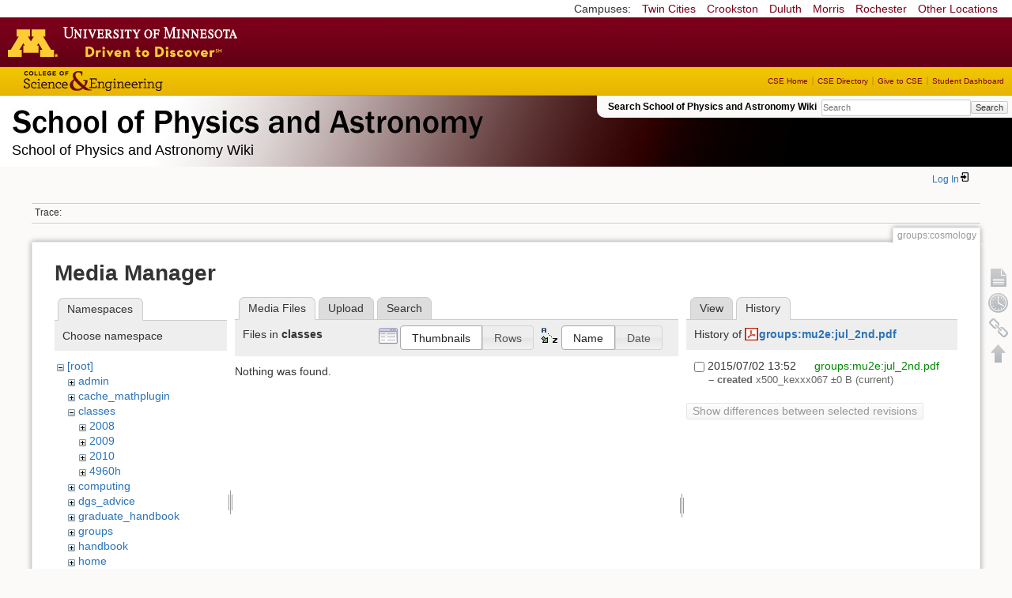

--- FILE ---
content_type: application/javascript; charset=utf-8
request_url: https://zzz.physics.umn.edu/lib/exe/js.php?t=physics&tseed=ef5933fca7c9c0d7cc01b385cfcc63a7
body_size: 82877
content:
var DOKU_BASE='/';var DOKU_TPL='/lib/tpl/physics/';var DOKU_COOKIE_PARAM={"path":"\/","secure":true};Object.defineProperty(window,'DOKU_UHN',{get:function(){console.warn('Using DOKU_UHN is deprecated. Please use JSINFO.useHeadingNavigation instead');return JSINFO.useHeadingNavigation;}});Object.defineProperty(window,'DOKU_UHC',{get:function(){console.warn('Using DOKU_UHC is deprecated. Please use JSINFO.useHeadingContent instead');return JSINFO.useHeadingContent;}});LANG={"search_toggle_tools":"Toggle Search Tools","willexpire":"Your lock for editing this page is about to expire in a minute.\\nTo avoid conflicts use the preview button to reset the locktimer.","notsavedyet":"Unsaved changes will be lost.","searchmedia":"Search for files","keepopen":"Keep window open on selection","hidedetails":"Hide Details","mediatitle":"Link settings","mediadisplay":"Link type","mediaalign":"Alignment","mediasize":"Image size","mediatarget":"Link target","mediaclose":"Close","mediainsert":"Insert","mediadisplayimg":"Show the image.","mediadisplaylnk":"Show only the link.","mediasmall":"Small version","mediamedium":"Medium version","medialarge":"Large version","mediaoriginal":"Original version","medialnk":"Link to detail page","mediadirect":"Direct link to original","medianolnk":"No link","medianolink":"Do not link the image","medialeft":"Align the image on the left.","mediaright":"Align the image on the right.","mediacenter":"Align the image in the middle.","medianoalign":"Use no align.","nosmblinks":"Linking to Windows shares only works in Microsoft Internet Explorer.\\nYou still can copy and paste the link.","linkwiz":"Link Wizard","linkto":"Link to:","del_confirm":"Really delete selected item(s)?","restore_confirm":"Really restore this version?","media_diff":"View differences:","media_diff_both":"Side by Side","media_diff_opacity":"Shine-through","media_diff_portions":"Swipe","media_select":"Select files\u2026","media_upload_btn":"Upload","media_done_btn":"Done","media_drop":"Drop files here to upload","media_cancel":"remove","media_overwrt":"Overwrite existing files","data_insecure":"WARNING: It seems your data directory is not properly secured. Please read about <a href=\"https:\/\/www.dokuwiki.org\/security#web_access_security\">Web Access Security in DokuWiki<\/a>.","plugins":{"extension":{"reallydel":"Really uninstall this extension?","display_viewoptions":"View Options:","display_enabled":"enabled","display_disabled":"disabled","display_updatable":"updatable"},"farmer":{"animalSelect":"Select an animal","pluginSelect":"Select a plugin"},"indexmenu":{"indexmenuwizard":"Indexmenu Wizard","index":"Index","options":"Options","navigation":"Navigation","sort":"Sort","filter":"Filter","performance":"Performance","namespace":"Namespace","nsdepth":"Depth","js":"Tree rendered by Javasript, you can define your own theme","theme":"Theme","navbar":"The tree opens at the current namespace","context":"Display the tree of the current wiki namespace context","nocookie":"Don't remember open\/closed nodes during user navigation","noscroll":"Prevent to scrolling the tree when it does not fit its container width","notoc":"Disable the toc preview feature","tsort":"By title","dsort":"By date","msort":"By meta tag","nsort":"Sort also namespaces","hsort":"Sort headpage up","rsort":"Reverse the sorting of pages","nons":"Show only pages","nopg":"Show only namespaces","max":"How many levels to render with ajax when a node is opened. Additional are how many sublevels below that level are retrieved with AJAX instead of in one go. ","maxjs":"How many levels to render in the client browser when a node is opened","id":"Self defined cookie id for this indexmenu","insert":"Insert indexmenu","metanum":"Meta number for sorting","insertmetanum":"Insert metanumber","page":"Page","revs":"Revisions","tocpreview":"Toc preview","editmode":"Edit mode","insertdwlink":"Insert as DWlink","insertdwlinktooltip":"Insert the link of this page in the edit box at cursor position","ns":"Namespace","search":"Search ...","searchtooltip":"Search for pages within this namespace","create":"Create","more":"More","headpage":"Headpage","headpagetooltip":"Create a new headpage under this page","startpage":"Start page","startpagetooltip":"Create a new start page under this page","custompage":"Custom page...","custompagetooltip":"Create a new page (input the name via popup) under this page","acls":"Acls","purgecache":"Purge cache","exporthtml":"Export as HTML","exporttext":"Export as text","headpagehere":"Headpage here","headpageheretooltip":"Create a new headpage inside this namespace","newpage":"New page...","newpagetooltip":"Create a new page (input the name via popup) inside this namespace","newpagehere":"New page here","insertkeywords":"Insert keyword(s) to search for within this namespace","insertpagename":"Insert the pagename to create","edit":"Edit","loading":"Loading..."},"logviewer":{"filter":"Filter Loglines:"},"styling":{"loader":"Preview is loading...<br \/>if this does not goes away, your values may be faulty","popup":"Open as a popup"}}};var toolbar=[{"type":"format","title":"Bold Text","icon":"bold.png","key":"b","open":"**","close":"**","block":false},{"type":"format","title":"Italic Text","icon":"italic.png","key":"i","open":"\/\/","close":"\/\/","block":false},{"type":"format","title":"Underlined Text","icon":"underline.png","key":"u","open":"__","close":"__","block":false},{"type":"format","title":"Monospaced Text","icon":"mono.png","key":"m","open":"''","close":"''","block":false},{"type":"format","title":"Strike-through Text","icon":"strike.png","key":"d","open":"<del>","close":"<\/del>","block":false},{"type":"autohead","title":"Same Level Headline","icon":"hequal.png","key":"8","text":"Headline","mod":0,"block":true},{"type":"autohead","title":"Lower Headline","icon":"hminus.png","key":"9","text":"Headline","mod":1,"block":true},{"type":"autohead","title":"Higher Headline","icon":"hplus.png","key":"0","text":"Headline","mod":-1,"block":true},{"type":"picker","title":"Select Headline","icon":"h.png","class":"pk_hl","list":[{"type":"format","title":"Level 1 Headline","icon":"h1.png","key":"1","open":"====== ","close":" ======\\n"},{"type":"format","title":"Level 2 Headline","icon":"h2.png","key":"2","open":"===== ","close":" =====\\n"},{"type":"format","title":"Level 3 Headline","icon":"h3.png","key":"3","open":"==== ","close":" ====\\n"},{"type":"format","title":"Level 4 Headline","icon":"h4.png","key":"4","open":"=== ","close":" ===\\n"},{"type":"format","title":"Level 5 Headline","icon":"h5.png","key":"5","open":"== ","close":" ==\\n"}],"block":true},{"type":"linkwiz","title":"Internal Link","icon":"link.png","key":"l","open":"[[","close":"]]","block":false},{"type":"format","title":"External Link","icon":"linkextern.png","open":"[[","close":"]]","sample":"http:\/\/example.com|External Link","block":false},{"type":"formatln","title":"Ordered List Item","icon":"ol.png","open":"  - ","close":"","key":"-","block":true},{"type":"formatln","title":"Unordered List Item","icon":"ul.png","open":"  * ","close":"","key":".","block":true},{"type":"insert","title":"Horizontal Rule","icon":"hr.png","insert":"\\n----\\n","block":true},{"type":"mediapopup","title":"Add Images and other files (opens in a new window)","icon":"image.png","url":"lib\/exe\/mediamanager.php?ns=","name":"mediaselect","options":"width=750,height=500,left=20,top=20,scrollbars=yes,resizable=yes","block":false},{"type":"picker","title":"Smileys","icon":"smiley.png","list":{"8-)":"cool.svg","8-O":"eek.svg","8-o":"eek.svg",":-(":"sad.svg",":-)":"smile.svg","=)":"smile2.svg",":-\/":"doubt.svg",":-\\":"doubt2.svg",":-?":"confused.svg",":-D":"biggrin.svg",":-P":"razz.svg",":-o":"surprised.svg",":-O":"surprised.svg",":-x":"silenced.svg",":-X":"silenced.svg",":-|":"neutral.svg",";-)":"wink.svg","m(":"facepalm.svg","^_^":"fun.svg",":?:":"question.svg",":!:":"exclaim.svg","LOL":"lol.svg","FIXME":"fixme.svg","DELETEME":"deleteme.svg"},"icobase":"smileys","block":false},{"type":"picker","title":"Special Chars","icon":"chars.png","list":["\u00c0","\u00e0","\u00c1","\u00e1","\u00c2","\u00e2","\u00c3","\u00e3","\u00c4","\u00e4","\u01cd","\u01ce","\u0102","\u0103","\u00c5","\u00e5","\u0100","\u0101","\u0104","\u0105","\u00c6","\u00e6","\u0106","\u0107","\u00c7","\u00e7","\u010c","\u010d","\u0108","\u0109","\u010a","\u010b","\u00d0","\u0111","\u00f0","\u010e","\u010f","\u00c8","\u00e8","\u00c9","\u00e9","\u00ca","\u00ea","\u00cb","\u00eb","\u011a","\u011b","\u0112","\u0113","\u0116","\u0117","\u0118","\u0119","\u0122","\u0123","\u011c","\u011d","\u011e","\u011f","\u0120","\u0121","\u0124","\u0125","\u00cc","\u00ec","\u00cd","\u00ed","\u00ce","\u00ee","\u00cf","\u00ef","\u01cf","\u01d0","\u012a","\u012b","\u0130","\u0131","\u012e","\u012f","\u0134","\u0135","\u0136","\u0137","\u0139","\u013a","\u013b","\u013c","\u013d","\u013e","\u0141","\u0142","\u013f","\u0140","\u0143","\u0144","\u00d1","\u00f1","\u0145","\u0146","\u0147","\u0148","\u00d2","\u00f2","\u00d3","\u00f3","\u00d4","\u00f4","\u00d5","\u00f5","\u00d6","\u00f6","\u01d1","\u01d2","\u014c","\u014d","\u0150","\u0151","\u0152","\u0153","\u00d8","\u00f8","\u0154","\u0155","\u0156","\u0157","\u0158","\u0159","\u015a","\u015b","\u015e","\u015f","\u0160","\u0161","\u015c","\u015d","\u0162","\u0163","\u0164","\u0165","\u00d9","\u00f9","\u00da","\u00fa","\u00db","\u00fb","\u00dc","\u00fc","\u01d3","\u01d4","\u016c","\u016d","\u016a","\u016b","\u016e","\u016f","\u01d6","\u01d8","\u01da","\u01dc","\u0172","\u0173","\u0170","\u0171","\u0174","\u0175","\u00dd","\u00fd","\u0178","\u00ff","\u0176","\u0177","\u0179","\u017a","\u017d","\u017e","\u017b","\u017c","\u00de","\u00fe","\u00df","\u0126","\u0127","\u00bf","\u00a1","\u00a2","\u00a3","\u00a4","\u00a5","\u20ac","\u00a6","\u00a7","\u00aa","\u00ac","\u00af","\u00b0","\u00b1","\u00f7","\u2030","\u00bc","\u00bd","\u00be","\u00b9","\u00b2","\u00b3","\u00b5","\u00b6","\u2020","\u2021","\u00b7","\u2022","\u00ba","\u2200","\u2202","\u2203","\u018f","\u0259","\u2205","\u2207","\u2208","\u2209","\u220b","\u220f","\u2211","\u203e","\u2212","\u2217","\u00d7","\u2044","\u221a","\u221d","\u221e","\u2220","\u2227","\u2228","\u2229","\u222a","\u222b","\u2234","\u223c","\u2245","\u2248","\u2260","\u2261","\u2264","\u2265","\u2282","\u2283","\u2284","\u2286","\u2287","\u2295","\u2297","\u22a5","\u22c5","\u25ca","\u2118","\u2111","\u211c","\u2135","\u2660","\u2663","\u2665","\u2666","\u03b1","\u03b2","\u0393","\u03b3","\u0394","\u03b4","\u03b5","\u03b6","\u03b7","\u0398","\u03b8","\u03b9","\u03ba","\u039b","\u03bb","\u03bc","\u039e","\u03be","\u03a0","\u03c0","\u03c1","\u03a3","\u03c3","\u03a4","\u03c4","\u03c5","\u03a6","\u03c6","\u03c7","\u03a8","\u03c8","\u03a9","\u03c9","\u2605","\u2606","\u260e","\u261a","\u261b","\u261c","\u261d","\u261e","\u261f","\u2639","\u263a","\u2714","\u2718","\u201e","\u201c","\u201d","\u201a","\u2018","\u2019","\u00ab","\u00bb","\u2039","\u203a","\u2014","\u2013","\u2026","\u2190","\u2191","\u2192","\u2193","\u2194","\u21d0","\u21d1","\u21d2","\u21d3","\u21d4","\u00a9","\u2122","\u00ae","\u2032","\u2033","[","]","{","}","~","(",")","%","\u00a7","$","#","|","@"],"block":false},{"type":"signature","title":"Insert Signature","icon":"sig.png","key":"y","block":false}];(function(factory){if(typeof define==='function'&&define.amd){define(['jquery'],factory);}else if(typeof exports==='object'){factory(require('jquery'));}else{factory(jQuery);}}(function($){var pluses=/\+/g;function encode(s){return config.raw?s:encodeURIComponent(s);}function decode(s){return config.raw?s:decodeURIComponent(s);}function stringifyCookieValue(value){return encode(config.json?JSON.stringify(value):String(value));}function parseCookieValue(s){if(s.indexOf('"')===0){s=s.slice(1,-1).replace(/\\"/g,'"').replace(/\\\\/g,'\\');}try{s=decodeURIComponent(s.replace(pluses,' '));return config.json?JSON.parse(s):s;}catch(e){}}function read(s,converter){var value=config.raw?s:parseCookieValue(s);return $.isFunction(converter)?converter(value):value;}var config=$.cookie=function(key,value,options){if(value!==undefined&&!$.isFunction(value)){options=$.extend({},config.defaults,options);if(typeof options.expires==='number'){var days=options.expires,t=options.expires=new Date();t.setTime(+t+days*864e+5);}return(document.cookie=[encode(key),'=',stringifyCookieValue(value),options.expires?'; expires='+options.expires.toUTCString():'',options.path?'; path='+options.path:'',options.domain?'; domain='+options.domain:'',options.secure?'; secure':''].join(''));}var result=key?undefined:{};var cookies=document.cookie?document.cookie.split('; '):[];for(var i=0,l=cookies.length;i<l;i++){var parts=cookies[i].split('=');var name=decode(parts.shift());var cookie=parts.join('=');if(key&&key===name){result=read(cookie,value);break;}if(!key&&(cookie=read(cookie))!==undefined){result[name]=cookie;}}return result;};config.defaults={};$.removeCookie=function(key,options){if($.cookie(key)===undefined){return false;}$.cookie(key,'',$.extend({},options,{expires:-1}));return!$.cookie(key);};}));var qq=qq||{};qq.extend=function(first,second){for(var prop in second){first[prop]=second[prop];}};qq.indexOf=function(arr,elt,from){if(arr.indexOf)return arr.indexOf(elt,from);from=from||0;var len=arr.length;if(from<0)from+=len;for(;from<len;from++){if(from in arr&&arr[from]===elt){return from;}}return-1;};qq.getUniqueId=(function(){var id=0;return function(){return id++;};})();qq.attach=function(element,type,fn){if(element.addEventListener){element.addEventListener(type,fn,false);}else if(element.attachEvent){element.attachEvent('on'+type,fn);}};qq.detach=function(element,type,fn){if(element.removeEventListener){element.removeEventListener(type,fn,false);}else if(element.attachEvent){element.detachEvent('on'+type,fn);}};qq.preventDefault=function(e){if(e.preventDefault){e.preventDefault();}else{e.returnValue=false;}};qq.insertBefore=function(a,b){b.parentNode.insertBefore(a,b);};qq.remove=function(element){element.parentNode.removeChild(element);};qq.contains=function(parent,descendant){if(parent==descendant)return true;if(parent.contains){return parent.contains(descendant);}else{return!!(descendant.compareDocumentPosition(parent)&8);}};qq.toElement=(function(){var div=document.createElement('div');return function(html){div.innerHTML=html;var element=div.firstChild;div.removeChild(element);return element;};})();qq.css=function(element,styles){if(styles.opacity!=null){if(typeof element.style.opacity!='string'&&typeof(element.filters)!='undefined'){styles.filter='alpha(opacity='+Math.round(100*styles.opacity)+')';}}qq.extend(element.style,styles);};qq.hasClass=function(element,name){var re=new RegExp('(^| )'+name+'( |$)');return re.test(element.className);};qq.addClass=function(element,name){if(!qq.hasClass(element,name)){element.className+=' '+name;}};qq.removeClass=function(element,name){var re=new RegExp('(^| )'+name+'( |$)');element.className=element.className.replace(re,' ').replace(/^\s+|\s+$/g,"");};qq.setText=function(element,text){element.innerText=text;element.textContent=text;};qq.children=function(element){var children=[],child=element.firstChild;while(child){if(child.nodeType==1){children.push(child);}child=child.nextSibling;}return children;};qq.getByClass=function(element,className){if(element.querySelectorAll){return element.querySelectorAll('.'+className);}var result=[];var candidates=element.getElementsByTagName("*");var len=candidates.length;for(var i=0;i<len;i++){if(qq.hasClass(candidates[i],className)){result.push(candidates[i]);}}return result;};qq.obj2url=function(obj,temp,prefixDone){var uristrings=[],prefix='&',add=function(nextObj,i){var nextTemp=temp?(/\[\]$/.test(temp))?temp:temp+'['+i+']':i;if((nextTemp!='undefined')&&(i!='undefined')){uristrings.push((typeof nextObj==='object')?qq.obj2url(nextObj,nextTemp,true):(Object.prototype.toString.call(nextObj)==='[object Function]')?encodeURIComponent(nextTemp)+'='+encodeURIComponent(nextObj()):encodeURIComponent(nextTemp)+'='+encodeURIComponent(nextObj));}};if(!prefixDone&&temp){prefix=(/\?/.test(temp))?(/\?$/.test(temp))?'':'&':'?';uristrings.push(temp);uristrings.push(qq.obj2url(obj));}else if((Object.prototype.toString.call(obj)==='[object Array]')&&(typeof obj!='undefined')){for(var i=0,len=obj.length;i<len;++i){add(obj[i],i);}}else if((typeof obj!='undefined')&&(obj!==null)&&(typeof obj==="object")){for(var i in obj){if(obj.hasOwnProperty(i)&&typeof obj[i]!='function'){add(obj[i],i);}}}else{uristrings.push(encodeURIComponent(temp)+'='+encodeURIComponent(obj));}return uristrings.join(prefix).replace(/^&/,'').replace(/%20/g,'+');};var qq=qq||{};qq.FileUploaderBasic=function(o){this._options={debug:false,action:'/server/upload',params:{},button:null,multiple:true,maxConnections:3,allowedExtensions:[],sizeLimit:0,minSizeLimit:0,onSubmit:function(id,fileName){},onProgress:function(id,fileName,loaded,total){},onComplete:function(id,fileName,responseJSON){},onCancel:function(id,fileName){},messages:{typeError:"{file} has invalid extension. Only {extensions} are allowed.",sizeError:"{file} is too large, maximum file size is {sizeLimit}.",minSizeError:"{file} is too small, minimum file size is {minSizeLimit}.",emptyError:"{file} is empty, please select files again without it.",onLeave:"The files are being uploaded, if you leave now the upload will be cancelled."},showMessage:function(message){alert(message);}};qq.extend(this._options,o);this._filesInProgress=0;this._handler=this._createUploadHandler();if(this._options.button){this._button=this._createUploadButton(this._options.button);}this._preventLeaveInProgress();};qq.FileUploaderBasic.prototype={setParams:function(params){this._options.params=params;},getInProgress:function(){return this._filesInProgress;},_createUploadButton:function(element){var self=this;return new qq.UploadButton({element:element,multiple:this._options.multiple&&qq.UploadHandlerXhr.isSupported(),onChange:function(input){self._onInputChange(input);}});},_createUploadHandler:function(){var self=this,handlerClass;if(qq.UploadHandlerXhr.isSupported()){handlerClass='UploadHandlerXhr';}else{handlerClass='UploadHandlerForm';}var handler=new qq[handlerClass]({debug:this._options.debug,action:this._options.action,maxConnections:this._options.maxConnections,onProgress:function(id,fileName,loaded,total){self._onProgress(id,fileName,loaded,total);self._options.onProgress(id,fileName,loaded,total);},onComplete:function(id,fileName,result){self._onComplete(id,fileName,result);self._options.onComplete(id,fileName,result);},onCancel:function(id,fileName){self._onCancel(id,fileName);self._options.onCancel(id,fileName);}});return handler;},_preventLeaveInProgress:function(){var self=this;qq.attach(window,'beforeunload',function(e){if(!self._filesInProgress){return;}var e=e||window.event;e.returnValue=self._options.messages.onLeave;return self._options.messages.onLeave;});},_onSubmit:function(id,fileName){this._filesInProgress++;},_onProgress:function(id,fileName,loaded,total){},_onComplete:function(id,fileName,result){this._filesInProgress--;if(result.error){this._options.showMessage(result.error);}},_onCancel:function(id,fileName){this._filesInProgress--;},_onInputChange:function(input){if(this._handler instanceof qq.UploadHandlerXhr){this._uploadFileList(input.files);}else{if(this._validateFile(input)){this._uploadFile(input);}}this._button.reset();},_uploadFileList:function(files){for(var i=0;i<files.length;i++){if(!this._validateFile(files[i])){return;}}for(var i=0;i<files.length;i++){this._uploadFile(files[i]);}},_uploadFile:function(fileContainer){var id=this._handler.add(fileContainer);var fileName=this._handler.getName(id);if(this._options.onSubmit(id,fileName)!==false){this._onSubmit(id,fileName);this._handler.upload(id,this._options.params);}},_validateFile:function(file){var name,size;if(file.value){name=file.value.replace(/.*(\/|\\)/,"");}else{name=file.fileName!=null?file.fileName:file.name;size=file.fileSize!=null?file.fileSize:file.size;}if(!this._isAllowedExtension(name)){this._error('typeError',name);return false;}else if(size===0){this._error('emptyError',name);return false;}else if(size&&this._options.sizeLimit&&size>this._options.sizeLimit){this._error('sizeError',name);return false;}else if(size&&size<this._options.minSizeLimit){this._error('minSizeError',name);return false;}return true;},_error:function(code,fileName){var message=this._options.messages[code];function r(name,replacement){message=message.replace(name,replacement);}r('{file}',this._formatFileName(fileName));r('{extensions}',this._options.allowedExtensions.join(', '));r('{sizeLimit}',this._formatSize(this._options.sizeLimit));r('{minSizeLimit}',this._formatSize(this._options.minSizeLimit));this._options.showMessage(message);},_formatFileName:function(name){if(name.length>33){name=name.slice(0,19)+'...'+name.slice(-13);}return name;},_isAllowedExtension:function(fileName){var ext=(-1!==fileName.indexOf('.'))?fileName.replace(/.*[.]/,'').toLowerCase():'';var allowed=this._options.allowedExtensions;if(!allowed.length){return true;}for(var i=0;i<allowed.length;i++){if(allowed[i].toLowerCase()==ext){return true;}}return false;},_formatSize:function(bytes){var i=-1;do{bytes=bytes/1024;i++;}while(bytes>99);return Math.max(bytes,0.1).toFixed(1)+['kB','MB','GB','TB','PB','EB'][i];}};qq.FileUploader=function(o){qq.FileUploaderBasic.apply(this,arguments);qq.extend(this._options,{element:null,listElement:null,template:'<div class="qq-uploader">'+'<div class="qq-upload-drop-area"><span>Drop files here to upload</span></div>'+'<div class="qq-upload-button">Upload a file</div>'+'<ul class="qq-upload-list"></ul>'+'</div>',fileTemplate:'<li>'+'<span class="qq-upload-file"></span>'+'<span class="qq-upload-spinner"></span>'+'<span class="qq-upload-size"></span>'+'<a class="qq-upload-cancel" href="#">Cancel</a>'+'<span class="qq-upload-failed-text">Failed</span>'+'</li>',classes:{button:'qq-upload-button',drop:'qq-upload-drop-area',dropActive:'qq-upload-drop-area-active',list:'qq-upload-list',file:'qq-upload-file',spinner:'qq-upload-spinner',size:'qq-upload-size',cancel:'qq-upload-cancel',success:'qq-upload-success',fail:'qq-upload-fail'}});qq.extend(this._options,o);this._element=this._options.element;this._element.innerHTML=this._options.template;this._listElement=this._options.listElement||this._find(this._element,'list');this._classes=this._options.classes;this._button=this._createUploadButton(this._find(this._element,'button'));this._bindCancelEvent();this._setupDragDrop();};qq.extend(qq.FileUploader.prototype,qq.FileUploaderBasic.prototype);qq.extend(qq.FileUploader.prototype,{_find:function(parent,type){var element=qq.getByClass(parent,this._options.classes[type])[0];if(!element){throw new Error('element not found '+type);}return element;},_setupDragDrop:function(){var self=this,dropArea=this._find(this._element,'drop');var dz=new qq.UploadDropZone({element:dropArea,onEnter:function(e){qq.addClass(dropArea,self._classes.dropActive);e.stopPropagation();},onLeave:function(e){e.stopPropagation();},onLeaveNotDescendants:function(e){qq.removeClass(dropArea,self._classes.dropActive);},onDrop:function(e){dropArea.style.display='none';qq.removeClass(dropArea,self._classes.dropActive);self._uploadFileList(e.dataTransfer.files);}});dropArea.style.display='none';qq.attach(document,'dragenter',function(e){if(!dz._isValidFileDrag(e))return;dropArea.style.display='block';});qq.attach(document,'dragleave',function(e){if(!dz._isValidFileDrag(e))return;var relatedTarget=document.elementFromPoint(e.clientX,e.clientY);if(!relatedTarget||relatedTarget.nodeName=="HTML"){dropArea.style.display='none';}});},_onSubmit:function(id,fileName){qq.FileUploaderBasic.prototype._onSubmit.apply(this,arguments);this._addToList(id,fileName);},_onProgress:function(id,fileName,loaded,total){qq.FileUploaderBasic.prototype._onProgress.apply(this,arguments);var item=this._getItemByFileId(id);var size=this._find(item,'size');size.style.display='inline';var text;if(loaded!=total){text=Math.round(loaded/total*100)+'% from '+this._formatSize(total);}else{text=this._formatSize(total);}qq.setText(size,text);},_onComplete:function(id,fileName,result){qq.FileUploaderBasic.prototype._onComplete.apply(this,arguments);var item=this._getItemByFileId(id);qq.remove(this._find(item,'cancel'));qq.remove(this._find(item,'spinner'));if(result.success){qq.addClass(item,this._classes.success);}else{qq.addClass(item,this._classes.fail);}},_addToList:function(id,fileName){var item=qq.toElement(this._options.fileTemplate);item.qqFileId=id;var fileElement=this._find(item,'file');qq.setText(fileElement,this._formatFileName(fileName));this._find(item,'size').style.display='none';this._listElement.appendChild(item);},_getItemByFileId:function(id){var item=this._listElement.firstChild;while(item){if(item.qqFileId==id)return item;item=item.nextSibling;}},_bindCancelEvent:function(){var self=this,list=this._listElement;qq.attach(list,'click',function(e){e=e||window.event;var target=e.target||e.srcElement;if(qq.hasClass(target,self._classes.cancel)){qq.preventDefault(e);var item=target.parentNode;self._handler.cancel(item.qqFileId);qq.remove(item);}});}});qq.UploadDropZone=function(o){this._options={element:null,onEnter:function(e){},onLeave:function(e){},onLeaveNotDescendants:function(e){},onDrop:function(e){}};qq.extend(this._options,o);this._element=this._options.element;this._disableDropOutside();this._attachEvents();};qq.UploadDropZone.prototype={_disableDropOutside:function(e){if(!qq.UploadDropZone.dropOutsideDisabled){qq.attach(document,'dragover',function(e){if(e.dataTransfer){e.dataTransfer.dropEffect='none';e.preventDefault();}});qq.UploadDropZone.dropOutsideDisabled=true;}},_attachEvents:function(){var self=this;qq.attach(self._element,'dragover',function(e){if(!self._isValidFileDrag(e))return;var effect=e.dataTransfer.effectAllowed;if(effect=='move'||effect=='linkMove'){e.dataTransfer.dropEffect='move';}else{e.dataTransfer.dropEffect='copy';}e.stopPropagation();e.preventDefault();});qq.attach(self._element,'dragenter',function(e){if(!self._isValidFileDrag(e))return;self._options.onEnter(e);});qq.attach(self._element,'dragleave',function(e){if(!self._isValidFileDrag(e))return;self._options.onLeave(e);var relatedTarget=document.elementFromPoint(e.clientX,e.clientY);if(qq.contains(this,relatedTarget))return;self._options.onLeaveNotDescendants(e);});qq.attach(self._element,'drop',function(e){if(!self._isValidFileDrag(e))return;e.preventDefault();self._options.onDrop(e);});},_isValidFileDrag:function(e){var dt=e.dataTransfer,isWebkit=navigator.userAgent.indexOf("AppleWebKit")>-1;return dt&&dt.effectAllowed!='none'&&(dt.files||(!isWebkit&&dt.types.contains&&dt.types.contains('Files')));}};qq.UploadButton=function(o){this._options={element:null,multiple:false,name:'file',onChange:function(input){},hoverClass:'qq-upload-button-hover',focusClass:'qq-upload-button-focus'};qq.extend(this._options,o);this._element=this._options.element;qq.css(this._element,{position:'relative',overflow:'hidden',direction:'ltr'});this._input=this._createInput();};qq.UploadButton.prototype={getInput:function(){return this._input;},reset:function(){if(this._input.parentNode){qq.remove(this._input);}qq.removeClass(this._element,this._options.focusClass);this._input=this._createInput();},_createInput:function(){var input=document.createElement("input");if(this._options.multiple){input.setAttribute("multiple","multiple");}input.setAttribute("type","file");input.setAttribute("name",this._options.name);qq.css(input,{position:'absolute',right:0,top:0,fontFamily:'Arial',fontSize:'118px',margin:0,padding:0,cursor:'pointer',opacity:0});this._element.appendChild(input);var self=this;qq.attach(input,'change',function(){self._options.onChange(input);});qq.attach(input,'mouseover',function(){qq.addClass(self._element,self._options.hoverClass);});qq.attach(input,'mouseout',function(){qq.removeClass(self._element,self._options.hoverClass);});qq.attach(input,'focus',function(){qq.addClass(self._element,self._options.focusClass);});qq.attach(input,'blur',function(){qq.removeClass(self._element,self._options.focusClass);});if(window.attachEvent){input.setAttribute('tabIndex',"-1");}return input;}};qq.UploadHandlerAbstract=function(o){this._options={debug:false,action:'/upload.php',maxConnections:999,onProgress:function(id,fileName,loaded,total){},onComplete:function(id,fileName,response){},onCancel:function(id,fileName){}};qq.extend(this._options,o);this._queue=[];this._params=[];};qq.UploadHandlerAbstract.prototype={log:function(str){if(this._options.debug&&window.console)console.log('[uploader] '+str);},add:function(file){},upload:function(id,params){var len=this._queue.push(id);var copy={};qq.extend(copy,params);this._params[id]=copy;if(len<=this._options.maxConnections){this._upload(id,this._params[id]);}},cancel:function(id){this._cancel(id);this._dequeue(id);},cancelAll:function(){for(var i=0;i<this._queue.length;i++){this._cancel(this._queue[i]);}this._queue=[];},getName:function(id){},getSize:function(id){},getQueue:function(){return this._queue;},_upload:function(id){},_cancel:function(id){},_dequeue:function(id){var i=qq.indexOf(this._queue,id);this._queue.splice(i,1);var max=this._options.maxConnections;if(this._queue.length>=max&&i<max){var nextId=this._queue[max-1];this._upload(nextId,this._params[nextId]);}}};qq.UploadHandlerForm=function(o){qq.UploadHandlerAbstract.apply(this,arguments);this._inputs={};};qq.extend(qq.UploadHandlerForm.prototype,qq.UploadHandlerAbstract.prototype);qq.extend(qq.UploadHandlerForm.prototype,{add:function(fileInput){fileInput.setAttribute('name','qqfile');var id='qq-upload-handler-iframe'+qq.getUniqueId();this._inputs[id]=fileInput;if(fileInput.parentNode){qq.remove(fileInput);}return id;},getName:function(id){return this._inputs[id].value.replace(/.*(\/|\\)/,"");},_cancel:function(id){this._options.onCancel(id,this.getName(id));delete this._inputs[id];var iframe=document.getElementById(id);if(iframe){iframe.setAttribute('src','javascript:false;');qq.remove(iframe);}},_upload:function(id,params){var input=this._inputs[id];if(!input){throw new Error('file with passed id was not added, or already uploaded or cancelled');}var fileName=this.getName(id);var iframe=this._createIframe(id);var form=this._createForm(iframe,params);form.appendChild(input);var self=this;this._attachLoadEvent(iframe,function(){self.log('iframe loaded');var response=self._getIframeContentJSON(iframe);self._options.onComplete(id,fileName,response);self._dequeue(id);delete self._inputs[id];setTimeout(function(){qq.remove(iframe);},1);});form.submit();qq.remove(form);return id;},_attachLoadEvent:function(iframe,callback){qq.attach(iframe,'load',function(){if(!iframe.parentNode){return;}if(iframe.contentDocument&&iframe.contentDocument.body&&iframe.contentDocument.body.innerHTML=="false"){return;}callback();});},_getIframeContentJSON:function(iframe){var doc=iframe.contentDocument?iframe.contentDocument:iframe.contentWindow.document,response;this.log("converting iframe's innerHTML to JSON");this.log("innerHTML = "+doc.body.innerHTML);try{response=eval("("+doc.body.innerHTML+")");}catch(err){response={};}return response;},_createIframe:function(id){var iframe=qq.toElement('<iframe src="javascript:false;" name="'+id+'" />');iframe.setAttribute('id',id);iframe.style.display='none';document.body.appendChild(iframe);return iframe;},_createForm:function(iframe,params){var form=qq.toElement('<form method="post" enctype="multipart/form-data"></form>');var queryString=qq.obj2url(params,this._options.action);form.setAttribute('action',queryString);form.setAttribute('target',iframe.name);form.style.display='none';document.body.appendChild(form);return form;}});qq.UploadHandlerXhr=function(o){qq.UploadHandlerAbstract.apply(this,arguments);this._files=[];this._xhrs=[];this._loaded=[];};qq.UploadHandlerXhr.isSupported=function(){var input=document.createElement('input');input.type='file';return('multiple'in input&&typeof File!="undefined"&&typeof(new XMLHttpRequest()).upload!="undefined");};qq.extend(qq.UploadHandlerXhr.prototype,qq.UploadHandlerAbstract.prototype);qq.extend(qq.UploadHandlerXhr.prototype,{add:function(file){if(!(file instanceof File)){throw new Error('Passed obj in not a File (in qq.UploadHandlerXhr)');}return this._files.push(file)-1;},getName:function(id){var file=this._files[id];return file.fileName!=null?file.fileName:file.name;},getSize:function(id){var file=this._files[id];return file.fileSize!=null?file.fileSize:file.size;},getLoaded:function(id){return this._loaded[id]||0;},_upload:function(id,params){var file=this._files[id],name=this.getName(id),size=this.getSize(id);this._loaded[id]=0;var xhr=this._xhrs[id]=new XMLHttpRequest();var self=this;xhr.upload.onprogress=function(e){if(e.lengthComputable){self._loaded[id]=e.loaded;self._options.onProgress(id,name,e.loaded,e.total);}};xhr.onreadystatechange=function(){if(xhr.readyState==4){self._onComplete(id,xhr);}};params=params||{};params['qqfile']=name;var queryString=qq.obj2url(params,this._options.action);xhr.open("POST",queryString,true);xhr.setRequestHeader("X-Requested-With","XMLHttpRequest");xhr.setRequestHeader("X-File-Name",encodeURIComponent(name));xhr.setRequestHeader("Content-Type","application/octet-stream");xhr.send(file);},_onComplete:function(id,xhr){if(!this._files[id])return;var name=this.getName(id);var size=this.getSize(id);this._options.onProgress(id,name,size,size);if(xhr.status==200){this.log("xhr - server response received");this.log("responseText = "+xhr.responseText);var response;try{response=eval("("+xhr.responseText+")");}catch(err){response={};}this._options.onComplete(id,name,response);}else{this._options.onComplete(id,name,{});}this._files[id]=null;this._xhrs[id]=null;this._dequeue(id);},_cancel:function(id){this._options.onCancel(id,this.getName(id));this._files[id]=null;if(this._xhrs[id]){this._xhrs[id].abort();this._xhrs[id]=null;}}});qq.extend(qq.FileUploader.prototype,{_createUploadHandler:function(){var self=this,handlerClass;if(qq.UploadHandlerXhr.isSupported()){handlerClass='UploadHandlerXhr';}else{handlerClass='UploadHandlerForm';}var handler=new qq[handlerClass]({debug:this._options.debug,action:this._options.action,maxConnections:this._options.maxConnections,onProgress:function(id,fileName,loaded,total){self._onProgress(id,fileName,loaded,total);self._options.onProgress(id,fileName,loaded,total);},onComplete:function(id,fileName,result){self._onComplete(id,fileName,result);self._options.onComplete(id,fileName,result);},onCancel:function(id,fileName){self._onCancel(id,fileName);self._options.onCancel(id,fileName);},onUpload:function(){self._onUpload();}});return handler;},_onUpload:function(){this._handler.uploadAll(this._options.params);},_uploadFile:function(fileContainer){var id=this._handler.add(fileContainer);var fileName=this._handler.getName(id);if(this._options.onSubmit(id,fileName)!==false){this._onSubmit(id,fileName);}},_addToList:function(id,fileName){var item=qq.toElement(this._options.fileTemplate);item.qqFileId=id;var fileElement=this._find(item,'file');qq.setText(fileElement,fileName);this._find(item,'size').style.display='none';var nameElement=this._find(item,'nameInput');fileName=fileName.toLowerCase();fileName=fileName.replace(/([ !"#$%&\'()+,\/;<=>?@[\]^`{|}~:]+)/g,'_');fileName=fileName.replace(/^_+/,'');nameElement.value=fileName;nameElement.id='mediamanager__upload_item'+id;this._listElement.appendChild(item);}});qq.FileUploaderExtended=function(o){qq.FileUploaderBasic.apply(this,arguments);qq.extend(this._options,{element:null,listElement:null,template:'<div class="qq-uploader">'+'<div class="qq-upload-drop-area"><span>'+LANG.media_drop+'</span></div>'+'<div class="qq-upload-button">'+LANG.media_select+'</div>'+'<ul class="qq-upload-list"></ul>'+'<div class="qq-action-container">'+'  <button class="qq-upload-action" type="submit" id="mediamanager__upload_button">'+LANG.media_upload_btn+'</button>'+'  <label class="qq-overwrite-check"><input type="checkbox" value="1" name="ow" class="dw__ow"> <span>'+LANG.media_overwrt+'</span></label>'+'</div>'+'</div>',fileTemplate:'<li>'+'<span class="qq-upload-file hidden"></span>'+'  <input class="qq-upload-name-input edit" type="text" value="" />'+'  <span class="qq-upload-spinner hidden"></span>'+'  <span class="qq-upload-size"></span>'+'  <a class="qq-upload-cancel" href="#">'+LANG.media_cancel+'</a>'+'  <span class="qq-upload-failed-text error">Failed</span>'+'</li>',classes:{button:'qq-upload-button',drop:'qq-upload-drop-area',dropActive:'qq-upload-drop-area-active',list:'qq-upload-list',nameInput:'qq-upload-name-input',overwriteInput:'qq-overwrite-check',uploadButton:'qq-upload-action',file:'qq-upload-file',spinner:'qq-upload-spinner',size:'qq-upload-size',cancel:'qq-upload-cancel',success:'qq-upload-success',fail:'qq-upload-fail',failedText:'qq-upload-failed-text'}});qq.extend(this._options,o);this._element=this._options.element;this._element.innerHTML=this._options.template;this._listElement=this._options.listElement||this._find(this._element,'list');this._classes=this._options.classes;this._button=this._createUploadButton(this._find(this._element,'button'));this._bindCancelEvent();this._bindUploadEvent();this._setupDragDrop();};qq.extend(qq.FileUploaderExtended.prototype,qq.FileUploader.prototype);qq.extend(qq.FileUploaderExtended.prototype,{_bindUploadEvent:function(){var self=this,list=this._listElement;qq.attach(document.getElementById('mediamanager__upload_button'),'click',function(e){e=e||window.event;var target=e.target||e.srcElement;qq.preventDefault(e);self._handler._options.onUpload();jQuery(".qq-upload-name-input").each(function(i){jQuery(this).prop('disabled',true);});});},_onComplete:function(id,fileName,result){this._filesInProgress--;var item=this._getItemByFileId(id);qq.remove(this._find(item,'cancel'));qq.remove(this._find(item,'spinner'));var nameInput=this._find(item,'nameInput');var fileElement=this._find(item,'file');qq.setText(fileElement,nameInput.value);qq.removeClass(fileElement,'hidden');qq.remove(nameInput);jQuery('.qq-upload-button, #mediamanager__upload_button').remove();jQuery('.dw__ow').parent().hide();jQuery('.qq-upload-drop-area').remove();if(result.success){qq.addClass(item,this._classes.success);$link='<a href="'+result.link+'" id="h_:'+result.id+'" class="select">'+nameInput.value+'</a>';jQuery(fileElement).html($link);}else{qq.addClass(item,this._classes.fail);var fail=this._find(item,'failedText');if(result.error)qq.setText(fail,result.error);}if(document.getElementById('media__content')&&!document.getElementById('mediamanager__done_form')){var action=document.location.href;var i=action.indexOf('?');if(i)action=action.substr(0,i);var button='<form method="post" action="'+action+'" id="mediamanager__done_form"><div>';button+='<input type="hidden" value="'+result.ns+'" name="ns">';button+='<input type="hidden" value="1" name="recent">';button+='<button type="submit">'+LANG.media_done_btn+'</button></div></form>';jQuery('#mediamanager__uploader').append(button);}}});qq.extend(qq.UploadHandlerForm.prototype,{uploadAll:function(params){this._uploadAll(params);},getName:function(id){var file=this._inputs[id];var name=document.getElementById('mediamanager__upload_item'+id);if(name!=null){return name.value;}else{if(file!=null){return file.value.replace(/.*(\/|\\)/,"");}else{return null;}}},_uploadAll:function(params){jQuery(".qq-upload-spinner").each(function(i){jQuery(this).removeClass('hidden');});for(key in this._inputs){this.upload(key,params);}},_upload:function(id,params){var input=this._inputs[id];if(!input){throw new Error('file with passed id was not added, or already uploaded or cancelled');}var fileName=this.getName(id);var iframe=this._createIframe(id);var form=this._createForm(iframe,params);form.appendChild(input);var nameInput=qq.toElement('<input name="mediaid" value="'+fileName+'" type="text">');form.appendChild(nameInput);var checked=jQuery('.dw__ow').is(':checked');var owCheckbox=jQuery('.dw__ow').clone();owCheckbox.attr('checked',checked);jQuery(form).append(owCheckbox);var self=this;this._attachLoadEvent(iframe,function(){self.log('iframe loaded');var response=self._getIframeContentJSON(iframe);self._options.onComplete(id,fileName,response);self._dequeue(id);delete self._inputs[id];setTimeout(function(){qq.remove(iframe);},1);});form.submit();qq.remove(form);return id;}});qq.extend(qq.UploadHandlerXhr.prototype,{uploadAll:function(params){this._uploadAll(params);},getName:function(id){var file=this._files[id];var name=document.getElementById('mediamanager__upload_item'+id);if(name!=null){return name.value;}else{if(file!=null){return file.fileName!=null?file.fileName:file.name;}else{return null;}}},getSize:function(id){var file=this._files[id];if(file==null)return null;return file.fileSize!=null?file.fileSize:file.size;},_upload:function(id,params){var file=this._files[id],name=this.getName(id),size=this.getSize(id);if(name==null||size==null)return;this._loaded[id]=0;var xhr=this._xhrs[id]=new XMLHttpRequest();var self=this;xhr.upload.onprogress=function(e){if(e.lengthComputable){self._loaded[id]=e.loaded;self._options.onProgress(id,name,e.loaded,e.total);}};xhr.onreadystatechange=function(){if(xhr.readyState==4){self._onComplete(id,xhr);}};params=params||{};params['qqfile']=name;params['ow']=jQuery('.dw__ow').is(':checked');var queryString=qq.obj2url(params,this._options.action);xhr.open("POST",queryString,true);xhr.setRequestHeader("X-Requested-With","XMLHttpRequest");xhr.setRequestHeader("X-File-Name",encodeURIComponent(name));xhr.setRequestHeader("Content-Type","application/octet-stream");xhr.send(file);},_uploadAll:function(params){jQuery(".qq-upload-spinner").each(function(i){jQuery(this).removeClass('hidden');});for(key in this._files){this.upload(key,params);}}});function substr_replace(str,replace,start,length){var a2,b1;a2=(start<0?str.length:0)+start;if(typeof length==='undefined'){length=str.length-a2;}else if(length<0&&start<0&&length<=start){length=0;}b1=(length<0?str.length:a2)+length;return str.substring(0,a2)+replace+str.substring(b1);}function bind(fnc){var Aps=Array.prototype.slice,static_args=Aps.call(arguments,1);return function(){return fnc.apply(this,static_args.concat(Aps.call(arguments,0)));};}function logError(e,file){if(window.console&&console.error){console.error('The error "%s: %s" occurred in file "%s". '+'If this is in a plugin try updating or disabling the plugin, '+'if this is in a template try updating the template or switching to the "dokuwiki" template.',e.name,e.message,file);if(e.stack){console.error(e.stack);}}}var timer={_cur_id:0,_handlers:{},execDispatch:function(id){timer._handlers[id]();},add:function(func,timeout){var id=++timer._cur_id;timer._handlers[id]=func;return window.setTimeout('timer.execDispatch('+id+')',timeout);}};function Delay(func,timeout){this.func=func;if(timeout){this.timeout=timeout;}}Delay.prototype={func:null,timeout:500,delTimer:function(){if(this.timer!==null){window.clearTimeout(this.timer);this.timer=null;}},start:function(){DEPRECATED('don\'t use the Delay object, use window.timeout with a callback instead');this.delTimer();var _this=this;this.timer=timer.add(function(){_this.exec.call(_this);},this.timeout);this._data={_this:arguments[0],_params:Array.prototype.slice.call(arguments,2)};},exec:function(){this.delTimer();this.func.call(this._data._this,this._data._params);}};var DokuCookie={data:{},name:'DOKU_PREFS',setValue:function(key,val){var text=[],_this=this;this.init();if(val===false){delete this.data[key];}else{val=val+"";this.data[key]=val;}jQuery.each(_this.data,function(key,val){if(_this.data.hasOwnProperty(key)){text.push(encodeURIComponent(key)+'#'+encodeURIComponent(val));}});jQuery.cookie(this.name,text.join('#'),{expires:365,path:DOKU_COOKIE_PARAM.path,secure:DOKU_COOKIE_PARAM.secure});},getValue:function(key,def){this.init();return this.data.hasOwnProperty(key)?this.data[key]:def;},init:function(){var text,parts,i;if(!jQuery.isEmptyObject(this.data)){return;}text=jQuery.cookie(this.name);if(text){parts=text.split('#');for(i=0;i<parts.length;i+=2){this.data[decodeURIComponent(parts[i])]=decodeURIComponent(parts[i+1]);}}}};if('function'===typeof jQuery&&'function'===typeof jQuery.noConflict){jQuery.noConflict();}var clientPC=navigator.userAgent.toLowerCase();var is_macos=navigator.appVersion.indexOf('Mac')!=-1;var is_gecko=((clientPC.indexOf('gecko')!=-1)&&(clientPC.indexOf('spoofer')==-1)&&(clientPC.indexOf('khtml')==-1)&&(clientPC.indexOf('netscape/7.0')==-1));var is_safari=((clientPC.indexOf('applewebkit')!=-1)&&(clientPC.indexOf('spoofer')==-1));var is_khtml=(navigator.vendor=='KDE'||(document.childNodes&&!document.all&&!navigator.taintEnabled));if(clientPC.indexOf('opera')!=-1){var is_opera=true;var is_opera_preseven=(window.opera&&!document.childNodes);var is_opera_seven=(window.opera&&document.childNodes);}function closePopups(){jQuery('div.JSpopup').hide();}jQuery(function(){jQuery(document).on('click',closePopups);});jQuery.fn.dw_qsearch=function(overrides){var dw_qsearch={output:'#qsearch__out',$inObj:this,$outObj:null,timer:null,curRequest:null,init:function(){var do_qsearch;dw_qsearch.$outObj=jQuery(dw_qsearch.output);if(dw_qsearch.$inObj.length===0||dw_qsearch.$outObj.length===0){return;}do_qsearch=function(){if(dw_qsearch.curRequest!=null){dw_qsearch.curRequest.abort();}var value=dw_qsearch.getSearchterm();if(value===''){dw_qsearch.clear_results();return;}dw_qsearch.$inObj.parents('form').addClass('searching');dw_qsearch.curRequest=jQuery.post(DOKU_BASE+'lib/exe/ajax.php',{call:'qsearch',q:encodeURI(value)},dw_qsearch.onCompletion,'html');};dw_qsearch.$inObj.on('keyup',function(){if(dw_qsearch.timer){window.clearTimeout(dw_qsearch.timer);dw_qsearch.timer=null;}dw_qsearch.timer=window.setTimeout(do_qsearch,500);});dw_qsearch.$outObj.on('click',dw_qsearch.clear_results);},getSearchterm:function(){return dw_qsearch.$inObj.val();},clear_results:function(){dw_qsearch.$inObj.parents('form').removeClass('searching');dw_qsearch.$outObj.hide();dw_qsearch.$outObj.text('');},onCompletion:function(data){var max,$links,too_big;dw_qsearch.$inObj.parents('form').removeClass('searching');dw_qsearch.curRequest=null;if(data===''){dw_qsearch.clear_results();return;}dw_qsearch.$outObj .html(data).show().css('white-space','nowrap');dw_qsearch.$outObj.find('li').css('overflow','visible');$links=dw_qsearch.$outObj.find('a');max=dw_qsearch.$outObj[0].clientWidth;if(document.documentElement.dir==='rtl'){max-=parseInt(dw_qsearch.$outObj.css('padding-left'));too_big=function(l){return l.offsetLeft<0;};}else{max-=parseInt(dw_qsearch.$outObj.css('padding-right'));too_big=function(l){return l.offsetWidth+l.offsetLeft>max;};}$links.each(function(){var start,length,replace,nsL,nsR,eli,runaway;if(!too_big(this)){return;}nsL=this.textContent.indexOf('(');nsR=this.textContent.indexOf(')');eli=0;runaway=0;while((nsR-nsL>3)&&too_big(this)&&runaway++<500){if(eli!==0){if((eli-nsL)>(nsR-eli)){start=eli-2;length=2;}else{start=eli+1;length=1;}replace='';}else{start=Math.floor(nsL+((nsR-nsL)/2));length=1;replace='…';}this.textContent=substr_replace(this.textContent,replace,start,length);eli=this.textContent.indexOf('…');nsL=this.textContent.indexOf('(');nsR=this.textContent.indexOf(')');}});dw_qsearch.$outObj.find('li').css('overflow','hidden').css('text-overflow','ellipsis');}};jQuery.extend(dw_qsearch,overrides);if(!overrides.deferInit){dw_qsearch.init();}return dw_qsearch;};jQuery(function(){jQuery('#qsearch__in').dw_qsearch({output:'#qsearch__out'});});jQuery(function(){'use strict';var $searchForm=jQuery('.search-results-form');if(!$searchForm.length){return;}var $toggleAssistanceButton=jQuery('<button>').addClass('toggleAssistant').attr('type','button').attr('aria-expanded','false').text(LANG.search_toggle_tools).prependTo($searchForm.find('fieldset'));$toggleAssistanceButton.on('click',function(){jQuery('.advancedOptions').toggle(0,function(){var $me=jQuery(this);if($me.attr('aria-hidden')){$me.removeAttr('aria-hidden');$toggleAssistanceButton.attr('aria-expanded','true');DokuCookie.setValue('sa','on');}else{$me.attr('aria-hidden','true');$toggleAssistanceButton.attr('aria-expanded','false');DokuCookie.setValue('sa','off');}});});if(DokuCookie.getValue('sa')==='on'){$toggleAssistanceButton.trigger('click');}$searchForm.find('.advancedOptions .toggle div.current').on('click',function(){var $me=jQuery(this);$me.parent().siblings().removeClass('open');$me.parent().siblings().find('ul:first').attr('aria-expanded','false');$me.parent().toggleClass('open');if($me.parent().hasClass('open')){$me.parent().find('ul:first').attr('aria-expanded','true');}else{$me.parent().find('ul:first').attr('aria-expanded','false');}});});jQuery.fn.dw_tree=function(overrides){var dw_tree={throbber_delay:500,$obj:this,toggle_selector:'a.idx_dir',init:function(){this.$obj.on('click',this.toggle_selector,this,this.toggle);jQuery('ul:first',this.$obj).attr('role','tree');jQuery('ul',this.$obj).not(':first').attr('role','group');jQuery('li',this.$obj).attr('role','treeitem');jQuery('li.open > ul',this.$obj).attr('aria-expanded','true');jQuery('li.closed > ul',this.$obj).attr('aria-expanded','false');jQuery('li.closed',this.$obj).attr('aria-live','assertive');},toggle:function(e){var $listitem,$sublist,timeout,$clicky,show_sublist,dw_tree,opening;e.preventDefault();dw_tree=e.data;$clicky=jQuery(this);$listitem=$clicky.closest('li');$sublist=$listitem.find('ul').first();opening=$listitem.hasClass('closed');dw_tree.toggle_display($clicky,opening);if($sublist.is(':visible')){$listitem.removeClass('open').addClass('closed');$sublist.attr('aria-expanded','false');}else{$listitem.removeClass('closed').addClass('open');$sublist.attr('aria-expanded','true');}if(!opening){$sublist.dw_hide();return;}show_sublist=function(data){$sublist.hide();if(typeof data!=='undefined'){$sublist.html(data);$sublist.parent().attr('aria-busy','false').removeAttr('aria-live');jQuery('li.closed',$sublist).attr('aria-live','assertive');}if($listitem.hasClass('open')){$sublist.dw_show();}};if($sublist.length>0){show_sublist();return;}$sublist=jQuery('<ul class="idx" role="group"/>');$listitem.append($sublist);timeout=window.setTimeout(bind(show_sublist,'<li aria-busy="true"><img src="'+DOKU_BASE+'lib/images/throbber.gif" alt="loading..." title="loading..." /></li>'),dw_tree.throbber_delay);dw_tree.load_data(function(data){window.clearTimeout(timeout);show_sublist(data);},$clicky);},toggle_display:function($clicky,opening){},load_data:function(show_data,$clicky){show_data();}};jQuery.extend(dw_tree,overrides);if(!overrides.deferInit){dw_tree.init();}return dw_tree;};var dw_index=jQuery('#index__tree').dw_tree({deferInit:true,load_data:function(show_sublist,$clicky){jQuery.post(DOKU_BASE+'lib/exe/ajax.php',$clicky[0].search.substr(1)+'&call=index',show_sublist,'html');}});jQuery(function(){var $tree=jQuery('#index__tree');dw_index.$obj=$tree;dw_index.init();});function selection_class(){this.start=0;this.end=0;this.obj=null;this.scroll=0;this.fix=0;this.getLength=function(){return this.end-this.start;};this.getText=function(){return(!this.obj)?'':this.obj.value.substring(this.start,this.end);};}function DWgetSelection(textArea){var sel=new selection_class();textArea.focus();sel.obj=textArea;sel.start=textArea.selectionStart;sel.end=textArea.selectionEnd;sel.scroll=textArea.scrollTop;return sel;}function DWsetSelection(selection){selection.obj.setSelectionRange(selection.start,selection.end);if(selection.scroll)selection.obj.scrollTop=selection.scroll;}function pasteText(selection,text,opts){if(!opts)opts={};selection.obj.value=selection.obj.value.substring(0,selection.start)+text+selection.obj.value.substring(selection.end,selection.obj.value.length);if(is_opera){selection.end=selection.start+text.replace(/\r?\n/g,'\r\n').length;}else{selection.end=selection.start+text.length;}if(opts.startofs)selection.start+=opts.startofs;if(opts.endofs)selection.end-=opts.endofs;if(opts.nosel)selection.start=selection.end;DWsetSelection(selection);}function insertTags(textAreaID,tagOpen,tagClose,sampleText){var txtarea=jQuery('#'+textAreaID)[0];var selection=DWgetSelection(txtarea);var text=selection.getText();var opts;if(text.charAt(text.length-1)==' '){selection.end--;text=selection.getText();}if(!text){text=sampleText;opts={startofs:tagOpen.length,endofs:tagClose.length};}else{opts={nosel:true};}text=tagOpen+text+tagClose;pasteText(selection,text,opts);}function insertAtCarret(textAreaID,text){var txtarea=jQuery('#'+textAreaID)[0];var selection=DWgetSelection(txtarea);pasteText(selection,text,{nosel:true});}var pickercounter=0;function initToolbar(tbid,edid,tb,allowblock){var $toolbar,$edit;if(typeof tbid=='string'){$toolbar=jQuery('#'+tbid);}else{$toolbar=jQuery(tbid);}$edit=jQuery('#'+edid);if($toolbar.length==0||$edit.length==0||$edit.attr('readOnly')){return;}if(typeof allowblock==='undefined'){allowblock=true;}$toolbar.html('');jQuery.each(tb,function(k,val){if(!tb.hasOwnProperty(k)||(!allowblock&&val.block===true)){return;}var actionFunc,$btn;$btn=jQuery(createToolButton(val.icon,val.title,val.key,val.id,val['class']));actionFunc='tb_'+val.type;if(jQuery.isFunction(window[actionFunc])){$btn.on('click',bind(window[actionFunc],$btn,val,edid));$toolbar.append($btn);return;}actionFunc='addBtnAction'+val.type.charAt(0).toUpperCase()+val.type.substring(1);if(jQuery.isFunction(window[actionFunc])){var pickerid=window[actionFunc]($btn,val,edid);if(pickerid!==''){$toolbar.append($btn);$btn.attr('aria-controls',pickerid);if(actionFunc==='addBtnActionPicker'){$btn.attr('aria-haspopup','true');}}return;}alert('unknown toolbar type: '+val.type+'  '+actionFunc);});}function tb_format(btn,props,edid){var sample=props.sample||props.title;insertTags(edid,fixtxt(props.open),fixtxt(props.close),fixtxt(sample));pickerClose();return false;}function tb_formatln(btn,props,edid){var sample=props.sample||props.title,opts,selection=DWgetSelection(jQuery('#'+edid)[0]);sample=fixtxt(sample);props.open=fixtxt(props.open);props.close=fixtxt(props.close);if(selection.getLength()){sample=selection.getText();opts={nosel:true};}else{opts={startofs:props.open.length,endofs:props.close.length};}sample=sample.split("\n").join(props.close+"\n"+props.open);sample=props.open+sample+props.close;pasteText(selection,sample,opts);pickerClose();return false;}function tb_insert(btn,props,edid){insertAtCarret(edid,fixtxt(props.insert));pickerClose();return false;}function tb_mediapopup(btn,props,edid){window.open(DOKU_BASE+props.url+encodeURIComponent(NS)+'&edid='+encodeURIComponent(edid),props.name,props.options);return false;}function tb_autohead(btn,props,edid){var lvl=currentHeadlineLevel(edid),tags;lvl+=props.mod;if(lvl<1)lvl=1;if(lvl>5)lvl=5;tags=(new Array(8-lvl)).join('=');insertTags(edid,tags+' ',' '+tags+"\n",props.text);pickerClose();return false;}function addBtnActionPicker($btn,props,edid){var pickerid='picker'+(pickercounter++);var picker=createPicker(pickerid,props,edid);jQuery(picker).attr('aria-hidden','true');$btn.click(function(e){pickerToggle(pickerid,$btn);e.preventDefault();return'';});return pickerid;}function addBtnActionLinkwiz($btn,props,edid){dw_linkwiz.init(jQuery('#'+edid));jQuery($btn).click(function(e){dw_linkwiz.val=props;dw_linkwiz.toggle();e.preventDefault();return'';});return'link__wiz';}function pickerToggle(pickerid,$btn){var $picker=jQuery('#'+pickerid),pos=$btn.offset();if($picker.hasClass('a11y')){$picker.removeClass('a11y').attr('aria-hidden','false');}else{$picker.addClass('a11y').attr('aria-hidden','true');}var picker_left=pos.left+3,picker_width=$picker.width(),window_width=jQuery(window).width();if(picker_width>300){$picker.css("max-width","300");picker_width=300;}if((picker_left+picker_width+40)>window_width){picker_left=window_width-picker_width-40;}if(picker_left<0){picker_left=0;}$picker.offset({left:picker_left,top:pos.top+$btn[0].offsetHeight+3});}function pickerClose(){jQuery('.picker').addClass('a11y');}function fixtxt(str){return str.replace(/\\n/g,"\n");}jQuery(function(){initToolbar('tool__bar','wiki__text',toolbar);jQuery('#tool__bar').attr('role','toolbar');});function createToolButton(icon,label,key,id,classname){var $btn=jQuery(document.createElement('button')),$ico=jQuery(document.createElement('img'));$btn.addClass('toolbutton');if(classname){$btn.addClass(classname);}$btn.attr('title',label).attr('aria-controls','wiki__text');if(key){$btn.attr('title',label+' ['+key.toUpperCase()+']').attr('accessKey',key);}if(id){$btn.attr('id',id);$ico.attr('id',id+'_ico');}if(icon.substr(0,1)!=='/'){icon=DOKU_BASE+'lib/images/toolbar/'+icon;}$ico.attr('src',icon);$ico.attr('alt','');$ico.attr('width',16);$ico.attr('height',16);$btn.append($ico);return $btn[0];}function createPicker(id,props,edid){var $picker=jQuery(document.createElement('div'));$picker.addClass('picker a11y');if(props['class']){$picker.addClass(props['class']);}$picker.attr('id',id).css('position','absolute');function $makebutton(title){var $btn=jQuery(document.createElement('button')).addClass('pickerbutton').attr('title',title).attr('aria-controls',edid).on('click',bind(pickerInsert,title,edid)).appendTo($picker);return $btn;}jQuery.each(props.list,function(key,item){if(!props.list.hasOwnProperty(key)){return;}if(isNaN(key)){if(item.substr(0,1)!=='/'){item=DOKU_BASE+'lib/images/'+props.icobase+'/'+item;}jQuery(document.createElement('img')).attr('src',item).attr('alt','').css('height','16').appendTo($makebutton(key));}else if(typeof item=='string'){$makebutton(item).text(item);}else{initToolbar($picker,edid,props.list);return false;}});jQuery('body').append($picker);return $picker[0];}function pickerInsert(text,edid){insertAtCarret(edid,text);pickerClose();}function addBtnActionSignature($btn,props,edid){if(typeof SIG!='undefined'&&SIG!=''){$btn.on('click',function(e){insertAtCarret(edid,SIG);e.preventDefault();});return edid;}return'';}function currentHeadlineLevel(textboxId){var field=jQuery('#'+textboxId)[0],s=false,opts=[field.value.substr(0,DWgetSelection(field).start)];if(field.form&&field.form.prefix){opts.push(field.form.prefix.value);}jQuery.each(opts,function(_,opt){var str="\n"+opt,lasthl=str.lastIndexOf("\n==");if(lasthl!==-1){s=str.substr(lasthl+1,6);return false;}});if(s===false){return 0;}return 7-s.match(/^={2,6}/)[0].length;}window.textChanged=false;window.doku_edit_text_content='';function deleteDraft(){if(is_opera||window.keepDraft){return;}var $dwform=jQuery('#dw__editform');if($dwform.length===0){return;}jQuery.post(DOKU_BASE+'lib/exe/ajax.php',{call:'draftdel',id:$dwform.find('input[name=id]').val(),sectok:$dwform.find('input[name=sectok]').val()});}jQuery(function(){var $editform=jQuery('#dw__editform');if($editform.length==0){return;}var $edit_text=jQuery('#wiki__text');if($edit_text.length>0){if($edit_text.attr('readOnly')){return;}var sel=DWgetSelection($edit_text[0]);sel.start=0;sel.end=0;DWsetSelection(sel);$edit_text.trigger('focus');doku_edit_text_content=$edit_text.val();}var changeHandler=function(){doku_hasTextBeenModified();doku_summaryCheck();};$editform.change(changeHandler);$editform.keydown(changeHandler);window.onbeforeunload=function(){if(window.textChanged){return LANG.notsavedyet;}};window.onunload=deleteDraft;jQuery('#edbtn__save').on('click',function(){window.onbeforeunload='';textChanged=false;});jQuery('#edbtn__preview').on('click',function(){window.onbeforeunload='';textChanged=false;window.keepDraft=true;});var $summary=jQuery('#edit__summary');$summary.on('change keyup',doku_summaryCheck);if(textChanged)doku_summaryCheck();});function doku_hasTextBeenModified(){if(!textChanged){var $edit_text=jQuery('#wiki__text');if($edit_text.length>0){textChanged=doku_edit_text_content!=$edit_text.val();}else{textChanged=true;}}}function doku_summaryCheck(){var $sum=jQuery('#edit__summary'),missing=$sum.val()==='';$sum.toggleClass('missing',missing).toggleClass('edit',!missing);}var dw_editor={init:function(){var $editor=jQuery('#wiki__text');if($editor.length===0){return;}dw_editor.initSizeCtl('#size__ctl',$editor);if($editor.attr('readOnly')){return;}$editor.keydown(dw_editor.keyHandler);},initSizeCtl:function(ctlarea,editor){var $ctl=jQuery(ctlarea),$textarea=jQuery(editor);if($ctl.length===0||$textarea.length===0){return;}$textarea.css('height',DokuCookie.getValue('sizeCtl')||'300px');var wrp=DokuCookie.getValue('wrapCtl');if(wrp){dw_editor.setWrap($textarea[0],wrp);}jQuery.each([['larger',function(){dw_editor.sizeCtl(editor,100);}],['smaller',function(){dw_editor.sizeCtl(editor,-100);}],['wrap',function(){dw_editor.toggleWrap(editor);}]],function(_,img){jQuery(document.createElement('img')).attr('src',DOKU_BASE+'lib/images/'+img[0]+'.gif').attr('alt','').on('click',img[1]).appendTo($ctl);});},sizeCtl:function(editor,val){var $textarea=jQuery(editor),height=parseInt($textarea.css('height'))+val;$textarea.css('height',height+'px');DokuCookie.setValue('sizeCtl',$textarea.css('height'));},toggleWrap:function(editor){var $textarea=jQuery(editor),wrap=$textarea.attr('wrap');dw_editor.setWrap($textarea[0],(wrap&&wrap.toLowerCase()=='off')?'soft':'off');DokuCookie.setValue('wrapCtl',$textarea.attr('wrap'));},setWrap:function(textarea,wrapAttrValue){textarea.setAttribute('wrap',wrapAttrValue);var parNod=textarea.parentNode;var nxtSib=textarea.nextSibling;parNod.removeChild(textarea);parNod.insertBefore(textarea,nxtSib);},keyHandler:function(e){if(jQuery.inArray(e.keyCode,[8,10,13,32])===-1){return;}var selection=DWgetSelection(this);if(selection.getLength()>0){return;}var search="\n"+this.value.substr(0,selection.start);var linestart=Math.max(search.lastIndexOf("\n"),search.lastIndexOf("\r"));search=search.substr(linestart);if((e.keyCode==13||e.keyCode==10)&&e.ctrlKey){jQuery('#edbtn__save').trigger('click');e.preventDefault();return false;}else if(e.keyCode==13){var match=search.match(/(\n  +([\*-] ?)?)/);if(match){var scroll=this.scrollHeight;var match2=search.match(/^\n  +[\*-]\s*$/);if(match2&&this.value.substr(selection.start).match(/^($|\r?\n)/)){this.value=this.value.substr(0,linestart)+"\n"+this.value.substr(selection.start);selection.start=linestart+1;selection.end=linestart+1;DWsetSelection(selection);}else{insertAtCarret(this.id,match[1]);}this.scrollTop+=(this.scrollHeight-scroll);e.preventDefault();return false;}}else if(e.keyCode==8){var match=search.match(/(\n  +)([*-] ?)$/);if(match){var spaces=match[1].length-1;if(spaces>3){this.value=this.value.substr(0,linestart)+this.value.substr(linestart+2);selection.start=selection.start-2;selection.end=selection.start;}else{this.value=this.value.substr(0,linestart)+this.value.substr(selection.start);selection.start=linestart;selection.end=linestart;}DWsetSelection(selection);e.preventDefault();return false;}}else if(e.keyCode==32){var match=search.match(/(\n  +)([*-] )$/);if(match){this.value=this.value.substr(0,linestart)+'  '+this.value.substr(linestart);selection.start=selection.start+2;selection.end=selection.start;DWsetSelection(selection);e.preventDefault();return false;}}}};jQuery(dw_editor.init);var dw_locktimer={timeout:0,draft:false,timerID:null,lasttime:null,msg:LANG.willexpire,pageid:'',fieldsToSaveAsDraft:['input[name=prefix]','textarea[name=wikitext]','input[name=suffix]','input[name=date]',],callbacks:[],init:function(timeout,draft,edid){var $edit;edid=edid||'wiki__text';$edit=jQuery('#'+edid);if($edit.length===0||$edit.attr('readonly')){return;}dw_locktimer.timeout=timeout*1000;dw_locktimer.draft=draft;dw_locktimer.lasttime=new Date();dw_locktimer.pageid=jQuery('#dw__editform').find('input[name=id]').val();if(!dw_locktimer.pageid){return;}$edit.keypress(dw_locktimer.refresh);dw_locktimer.reset();},addField:function(selector){dw_locktimer.fieldsToSaveAsDraft.push(selector);},addRefreshCallback:function(callback){dw_locktimer.callbacks.push(callback);},reset:function(){dw_locktimer.clear();dw_locktimer.timerID=window.setTimeout(dw_locktimer.warning,dw_locktimer.timeout);},warning:function(){dw_locktimer.clear();alert(fixtxt(dw_locktimer.msg));},clear:function(){if(dw_locktimer.timerID!==null){window.clearTimeout(dw_locktimer.timerID);dw_locktimer.timerID=null;}},refresh:function(){var now=new Date(),params='call=lock&id='+dw_locktimer.pageid+'&';if(now.getTime()-dw_locktimer.lasttime.getTime()<=30*1000){return;}if(dw_locktimer.draft&&jQuery('#dw__editform').find('textarea[name=wikitext]').length>0){params+=jQuery('#dw__editform').find(dw_locktimer.fieldsToSaveAsDraft.join(', ')).serialize();}jQuery.post(DOKU_BASE+'lib/exe/ajax.php',params,null,'json').done(function dwLocktimerRefreshDoneHandler(data){dw_locktimer.callbacks.forEach(function(callback){callback(data);});});dw_locktimer.lasttime=now;},refreshed:function(data){if(data.errors.length){data.errors.forEach(function(error){jQuery('#draft__status').after(jQuery('<div class="error"></div>').text(error));})}jQuery('#draft__status').html(data.draft);if(data.lock!=='1'){return;}dw_locktimer.reset();}};dw_locktimer.callbacks.push(dw_locktimer.refreshed);var dw_linkwiz={$wiz:null,$entry:null,result:null,timer:null,textArea:null,selected:null,selection:null,init:function($editor){var pos=$editor.position();if(dw_linkwiz.$wiz)return;dw_linkwiz.$wiz=jQuery(document.createElement('div')).dialog({autoOpen:false,draggable:true,title:LANG.linkwiz,resizable:false}).html('<div>'+LANG.linkto+' <input type="text" class="edit" id="link__wiz_entry" autocomplete="off" /></div>'+'<div id="link__wiz_result"></div>').parent().attr('id','link__wiz').css({'position':'absolute','top':(pos.top+20)+'px','left':(pos.left+80)+'px'}).hide().appendTo('.dokuwiki:first');dw_linkwiz.textArea=$editor[0];dw_linkwiz.result=jQuery('#link__wiz_result')[0];jQuery(dw_linkwiz.result).css('position','relative');dw_linkwiz.$entry=jQuery('#link__wiz_entry');if(JSINFO.namespace){dw_linkwiz.$entry.val(JSINFO.namespace+':');}jQuery('#link__wiz .ui-dialog-titlebar-close').on('click',dw_linkwiz.hide);dw_linkwiz.$entry.keyup(dw_linkwiz.onEntry);jQuery(dw_linkwiz.result).on('click','a',dw_linkwiz.onResultClick);},onEntry:function(e){if(e.keyCode==37||e.keyCode==39){return true;}if(e.keyCode==27){dw_linkwiz.hide();e.preventDefault();e.stopPropagation();return false;}if(e.keyCode==38){dw_linkwiz.select(dw_linkwiz.selected-1);e.preventDefault();e.stopPropagation();return false;}if(e.keyCode==40){dw_linkwiz.select(dw_linkwiz.selected+1);e.preventDefault();e.stopPropagation();return false;}if(e.keyCode==13){if(dw_linkwiz.selected>-1){var $obj=dw_linkwiz.$getResult(dw_linkwiz.selected);if($obj.length>0){dw_linkwiz.resultClick($obj.find('a')[0]);}}else if(dw_linkwiz.$entry.val()){dw_linkwiz.insertLink(dw_linkwiz.$entry.val());}e.preventDefault();e.stopPropagation();return false;}dw_linkwiz.autocomplete();},getResult:function(num){DEPRECATED('use dw_linkwiz.$getResult()[0] instead');return dw_linkwiz.$getResult()[0]||null;},$getResult:function(num){return jQuery(dw_linkwiz.result).find('div').eq(num);},select:function(num){if(num<0){dw_linkwiz.deselect();return;}var $obj=dw_linkwiz.$getResult(num);if($obj.length===0){return;}dw_linkwiz.deselect();$obj.addClass('selected');var childPos=$obj.position().top;var yDiff=childPos+$obj.outerHeight()-jQuery(dw_linkwiz.result).innerHeight();if(childPos<0){jQuery(dw_linkwiz.result)[0].scrollTop+=childPos;}else if(yDiff>0){jQuery(dw_linkwiz.result)[0].scrollTop+=yDiff;}dw_linkwiz.selected=num;},deselect:function(){if(dw_linkwiz.selected>-1){dw_linkwiz.$getResult(dw_linkwiz.selected).removeClass('selected');}dw_linkwiz.selected=-1;},onResultClick:function(e){if(!jQuery(this).is('a')){return;}e.stopPropagation();e.preventDefault();dw_linkwiz.resultClick(this);return false;},resultClick:function(a){dw_linkwiz.$entry.val(a.title);if(a.title==''||a.title.substr(a.title.length-1)==':'){dw_linkwiz.autocomplete_exec();}else{if(jQuery(a.nextSibling).is('span')){dw_linkwiz.insertLink(a.nextSibling.innerHTML);}else{dw_linkwiz.insertLink('');}}},insertLink:function(title){var link=dw_linkwiz.$entry.val(),sel,stxt;if(!link){return;}sel=DWgetSelection(dw_linkwiz.textArea);if(sel.start==0&&sel.end==0){sel=dw_linkwiz.selection;}stxt=sel.getText();if(stxt.charAt(stxt.length-1)==' '){sel.end--;stxt=sel.getText();}if(!stxt&&!DOKU_UHC){stxt=title;}if(dw_linkwiz.textArea.form.id.value.indexOf(':')!=-1&&link.indexOf(':')==-1){link=':'+link;}var so=link.length;var eo=0;if(dw_linkwiz.val){if(dw_linkwiz.val.open){so+=dw_linkwiz.val.open.length;link=dw_linkwiz.val.open+link;}link+='|';so+=1;if(stxt){link+=stxt;}if(dw_linkwiz.val.close){link+=dw_linkwiz.val.close;eo=dw_linkwiz.val.close.length;}}pasteText(sel,link,{startofs:so,endofs:eo});dw_linkwiz.hide();var externallinkpattern=new RegExp('^((f|ht)tps?:)?//','i'),entry_value;if(externallinkpattern.test(dw_linkwiz.$entry.val())){if(JSINFO.namespace){entry_value=JSINFO.namespace+':';}else{entry_value='';}}else{entry_value=dw_linkwiz.$entry.val().replace(/[^:]*$/,'')}dw_linkwiz.$entry.val(entry_value);},autocomplete:function(){if(dw_linkwiz.timer!==null){window.clearTimeout(dw_linkwiz.timer);dw_linkwiz.timer=null;}dw_linkwiz.timer=window.setTimeout(dw_linkwiz.autocomplete_exec,350);},autocomplete_exec:function(){var $res=jQuery(dw_linkwiz.result);dw_linkwiz.deselect();$res.html('<img src="'+DOKU_BASE+'lib/images/throbber.gif" alt="" width="16" height="16" />').load(DOKU_BASE+'lib/exe/ajax.php',{call:'linkwiz',q:dw_linkwiz.$entry.val()});},show:function(){dw_linkwiz.selection=DWgetSelection(dw_linkwiz.textArea);dw_linkwiz.$wiz.show();dw_linkwiz.$entry.focus();dw_linkwiz.autocomplete();var temp=dw_linkwiz.$entry.val();dw_linkwiz.$entry.val('');dw_linkwiz.$entry.val(temp);},hide:function(){dw_linkwiz.$wiz.hide();dw_linkwiz.textArea.focus();},toggle:function(){if(dw_linkwiz.$wiz.css('display')=='none'){dw_linkwiz.show();}else{dw_linkwiz.hide();}}};var dw_mediamanager={keepopen:false,hide:false,popup:false,display:false,ext:false,$popup:null,align:false,link:false,size:false,forbidden_opts:{},view_opts:{list:false,sort:false},layout_width:0,minHeights:{thumbs:200,rows:100},init:function(){var $content,$tree;$content=jQuery('#media__content');$tree=jQuery('#media__tree');if(!$tree.length)return;dw_mediamanager.prepare_content($content);dw_mediamanager.attachoptions();dw_mediamanager.initpopup();$content .on('change','#upload__file',dw_mediamanager.suggest).on('click','a.select',dw_mediamanager.select).on('click','#media__content a.btn_media_delete',dw_mediamanager.confirmattach).on('submit','#mediamanager__done_form',dw_mediamanager.list);$tree.dw_tree({toggle_selector:'img',load_data:function(show_sublist,$clicky){var $link=$clicky.parent().find('div.li a.idx_dir');jQuery.post(DOKU_BASE+'lib/exe/ajax.php',$link[0].search.substr(1)+'&call=medians',show_sublist,'html');},toggle_display:function($clicky,opening){$clicky.attr('src',DOKU_BASE+'lib/images/'+(opening?'minus':'plus')+'.gif');}});$tree.on('click','a',dw_mediamanager.list);dw_mediamanager.set_fileview_list();dw_mediamanager.init_options();dw_mediamanager.image_diff();dw_mediamanager.init_ajax_uploader();var $page=jQuery('#mediamanager__page');$page.find('div.filelist').on('click','ul.tabs a',dw_mediamanager.list).on('click','div.panelContent a',dw_mediamanager.details).on('submit','#dw__mediasearch',dw_mediamanager.list).on('change','#upload__file',dw_mediamanager.suggest).on('click','.qq-upload-file a',dw_mediamanager.details);$page.find('div.file').on('click','ul.tabs a',dw_mediamanager.details).on('submit','#mediamanager__btn_update',dw_mediamanager.list).on('submit','#page__revisions',dw_mediamanager.details).on('click','#page__revisions a',dw_mediamanager.details).on('submit','#mediamanager__save_meta',dw_mediamanager.details).on('submit','#mediamanager__btn_delete',dw_mediamanager.details).on('submit','#mediamanager__btn_restore',dw_mediamanager.details).on('submit','.btn_newer, .btn_older',dw_mediamanager.details);dw_mediamanager.resize();dw_mediamanager.update_resizable();dw_mediamanager.layout_width=$page.width();jQuery(window).on('resize',dw_mediamanager.window_resize);},init_options:function(){var $options=jQuery('div.filelist div.panelHeader form.options'),$listType,$sortBy,$both;if($options.length===0){return;}$listType=$options.find('li.listType');$sortBy=$options.find('li.sortBy');$both=$listType.add($sortBy);$options.find('button[type=submit]').parent().hide();$both.find('label').each(function(){var $this=jQuery(this);$this.children('input').appendTo($this.parent());});$both.find("input[type='radio']").checkboxradio({icon:false});$both.controlgroup();$listType.children('input').change(function(){dw_mediamanager.set_fileview_list();});$sortBy.children('input').change(function(event){dw_mediamanager.set_fileview_sort();dw_mediamanager.list.call(jQuery('#dw__mediasearch')[0]||this,event);});},initpopup:function(){var opts,$insp,$insbtn;dw_mediamanager.$popup=jQuery(document.createElement('div')).attr('id','media__popup_content').dialog({autoOpen:false,width:280,modal:true,draggable:true,title:LANG.mediatitle,resizable:false});opts=[{id:'link',label:LANG.mediatarget,btns:['lnk','direct','nolnk','displaylnk']},{id:'align',label:LANG.mediaalign,btns:['noalign','left','center','right']},{id:'size',label:LANG.mediasize,btns:['small','medium','large','original']}];jQuery.each(opts,function(_,opt){var $p,$l;$p=jQuery(document.createElement('p')).attr('id','media__'+opt.id);if(dw_mediamanager.display==="2"){$p.hide();}$l=jQuery(document.createElement('label')).text(opt.label);$p.append($l);jQuery.each(opt.btns,function(i,text){var $btn,$img;$btn=jQuery(document.createElement('button')).addClass('button').attr('id',"media__"+opt.id+"btn"+(i+1)).attr('title',LANG['media'+text]).on('click',bind(dw_mediamanager.setOpt,opt.id));$img=jQuery(document.createElement('img')).attr('src',DOKU_BASE+'lib/images/media_'+opt.id+'_'+text+'.png');$btn.append($img);$p.append($btn);});dw_mediamanager.$popup.append($p);});$insp=jQuery(document.createElement('p'));dw_mediamanager.$popup.append($insp);$insbtn=jQuery(document.createElement('input')).attr('id','media__sendbtn').attr('type','button').addClass('button').val(LANG.mediainsert);$insp.append($insbtn);},insert:function(id){var opts,cb,edid,s;dw_mediamanager.$popup.dialog('close');opts='';if({img:1,swf:1}[dw_mediamanager.ext]===1){if(dw_mediamanager.link==='4'){opts='?linkonly';}else{if(dw_mediamanager.link==="3"&&dw_mediamanager.ext==='img'){opts='?nolink';}else if(dw_mediamanager.link==="2"&&dw_mediamanager.ext==='img'){opts='?direct';}s=parseInt(dw_mediamanager.size,10);var size=s*200;if(s&&s>=1&&s<4){opts+=(opts.length)?'&':'?';opts+=size;if(dw_mediamanager.ext==='swf'){switch(s){case 1:opts+='x62';break;case 2:opts+='x123';break;case 3:opts+='x185';break;}}}}}edid=String.prototype.match.call(document.location,/&edid=([^&]+)/);edid=edid?edid[1]:'wiki__text';cb=String.prototype.match.call(document.location,/&onselect=([^&]+)/);cb=cb?cb[1].replace(/[^\w]+/,''):'dw_mediamanager_item_select';opener[cb](edid,id,opts,dw_mediamanager.align,dw_mediamanager.keepopen);if(!dw_mediamanager.keepopen){window.close();}opener.focus();return false;},suggest:function(){var $file,$name,text;$file=jQuery(this);$name=jQuery('#upload__name');if($name.val()!='')return;if(!$file.length||!$name.length){return;}text=$file.val();text=text.substr(text.lastIndexOf('/')+1);text=text.substr(text.lastIndexOf('\\')+1);$name.val(text);},list:function(event){var $link,$content,params;if(event){event.preventDefault();}jQuery('div.success, div.info, div.error, div.notify').remove();$link=jQuery(this);$content=jQuery('#media__content');if($content.length===0){$content=jQuery('div.filelist');if($link.hasClass('idx_dir')){jQuery('div.file').empty();jQuery('div.namespaces .selected').removeClass('selected');$link.addClass('selected');}}params='call=medialist&';if($link[0].search){params+=$link[0].search.substr(1);}else if($link.is('form')){params+=dw_mediamanager.form_params($link);}else if($link.closest('form').length>0){params+=dw_mediamanager.form_params($link.closest('form'));}dw_mediamanager.update_content($content,params);},form_params:function($form){if(!$form.length)return;var action='';var i=$form[0].action.indexOf('?');if(i>=0){action=$form[0].action.substr(i+1);}return action+'&'+$form.serialize();},set_fileview_list:function(new_type){dw_mediamanager.set_fileview_opt(['list','listType',function(new_type){jQuery('div.filelist div.panelContent ul').toggleClass('rows',new_type==='rows').toggleClass('thumbs',new_type==='thumbs');}],new_type);},set_fileview_sort:function(new_sort){dw_mediamanager.set_fileview_opt(['sort','sortBy',function(new_sort){}],new_sort);},set_fileview_opt:function(opt,new_val){if(typeof new_val==='undefined'){new_val=jQuery('form.options li.'+opt[1]+' input').filter(':checked').val();if(typeof new_val==='undefined'){new_val='thumbs';}}if(new_val!==dw_mediamanager.view_opts[opt[0]]){opt[2](new_val);DokuCookie.setValue(opt[0],new_val);dw_mediamanager.view_opts[opt[0]]=new_val;}},details:function(event){var $link,$content,params,update_list;$link=jQuery(this);event.preventDefault();jQuery('div.success, div.info, div.error, div.notify').remove();if($link[0].id=='mediamanager__btn_delete'&&!confirm(LANG.del_confirm)){return false;}if($link[0].id=='mediamanager__btn_restore'&&!confirm(LANG.restore_confirm)){return false;}$content=jQuery('div.file');params='call=mediadetails&';if($link[0].search){params+=$link[0].search.substr(1);}else if($link.is('form')){params+=dw_mediamanager.form_params($link);}else if($link.closest('form').length>0){params+=dw_mediamanager.form_params($link.closest('form'));}update_list=($link[0].id=='mediamanager__btn_delete'||$link[0].id=='mediamanager__btn_restore');dw_mediamanager.update_content($content,params,update_list);},update_content:function($content,params,update_list){var $container;jQuery.post(DOKU_BASE+'lib/exe/ajax.php',params,function(data){dw_mediamanager.$resizables().resizable('destroy');if(update_list){dw_mediamanager.list.call(jQuery('#mediamanager__page').find('form.options button[type="submit"]')[0]);}$content.html(data);dw_mediamanager.prepare_content($content);dw_mediamanager.updatehide();dw_mediamanager.update_resizable();dw_behaviour.revisionBoxHandler();dw_mediamanager.set_fileview_list(dw_mediamanager.view_opts.list);dw_mediamanager.image_diff();dw_mediamanager.init_ajax_uploader();dw_mediamanager.init_options();},'html');$container=$content.find('div.panelContent');if($container.length===0){$container=$content;}$container.html('<img src="'+DOKU_BASE+'lib/images/throbber.gif" alt="..." class="load" />');},window_resize:function(){dw_mediamanager.opacity_slider();dw_mediamanager.portions_slider();},$resizables:function(){return jQuery('#mediamanager__page').find('div.namespaces, div.filelist');},update_resizable:function(){var $resizables=dw_mediamanager.$resizables();$resizables.resizable({handles:(jQuery('html[dir=rtl]').length?'w':'e'),resize:function(event,ui){var $page=jQuery('#mediamanager__page');var widthFull=$page.width();var widthResizables=0;$resizables.each(function(){widthResizables+=jQuery(this).width();});var $filePanel=$page.find('div.panel.file');var widthOtherResizable=widthResizables-jQuery(this).width();var minWidthNonResizable=parseFloat($filePanel.css("min-width"));var maxWidth=widthFull-(widthOtherResizable+minWidthNonResizable)-1;$resizables.resizable("option","maxWidth",maxWidth);var relWidthNonResizable=99.9-(100*widthResizables/widthFull);$filePanel.width(relWidthNonResizable+'%');dw_mediamanager.opacity_slider();dw_mediamanager.portions_slider();}});},resize:function(){jQuery('#mediamanager__page').find('div.panelContent').css('height','60vh');},image_diff:function(){if(jQuery('#mediamanager__difftype').length)return;var $form=jQuery('#mediamanager__form_diffview');if(!$form.length)return;var $label=jQuery(document.createElement('label'));$label.append('<span>'+LANG.media_diff+'</span> ');var $select=jQuery(document.createElement('select')).attr('id','mediamanager__difftype').attr('name','difftype').change(dw_mediamanager.change_diff_type);$select.append(new Option(LANG.media_diff_both,"both"));$select.append(new Option(LANG.media_diff_opacity,"opacity"));$select.append(new Option(LANG.media_diff_portions,"portions"));$label.append($select);$form.append($label);var select=document.getElementById('mediamanager__difftype');select.options[0].text=LANG.media_diff_both;select.options[1].text=LANG.media_diff_opacity;select.options[2].text=LANG.media_diff_portions;},change_diff_type:function(){var $select=jQuery('#mediamanager__difftype');var $content=jQuery('#mediamanager__diff');var params=dw_mediamanager.form_params($select.closest('form'))+'&call=mediadiff';jQuery.post(DOKU_BASE+'lib/exe/ajax.php',params,function(data){$content.html(data);dw_mediamanager.portions_slider();dw_mediamanager.opacity_slider();},'html');},opacity_slider:function(){var $diff=jQuery("#mediamanager__diff");var $slider=$diff.find("div.slider");if(!$slider.length)return;var $image=$diff.find('div.imageDiff.opacity div.image1 img');if(!$image.length)return;$slider.width($image.width()-20);$slider.slider();$slider.slider("option","min",0);$slider.slider("option","max",0.999);$slider.slider("option","step",0.001);$slider.slider("option","value",0.5);$slider.on("slide",function(event,ui){jQuery('#mediamanager__diff').find('div.imageDiff.opacity div.image2 img').css({opacity:$slider.slider("option","value")});});},portions_slider:function(){var $diff=jQuery("#mediamanager__diff");if(!$diff.length)return;var $image1=$diff.find('div.imageDiff.portions div.image1 img');var $image2=$diff.find('div.imageDiff.portions div.image2 img');if(!$image1.length||!$image2.length)return;$diff.width('100%');$image2.parent().width('97%');$image1.width('100%');$image2.width('100%');if($image1.width()<$diff.width()){$diff.width($image1.width());}$image2.parent().width('50%');$image2.width($image1.width());$image1.width($image1.width());var $slider=$diff.find("div.slider");if(!$slider.length)return;$slider.width($image1.width()-20);$slider.slider();$slider.slider("option","min",0);$slider.slider("option","max",97);$slider.slider("option","step",1);$slider.slider("option","value",50);$slider.on("slide",function(event,ui){jQuery('#mediamanager__diff').find('div.imageDiff.portions div.image2').css({width:$slider.slider("option","value")+'%'});});},params_toarray:function(str){var vars=[],hash;var hashes=str.split('&');for(var i=0;i<hashes.length;i++){hash=hashes[i].split('=');vars[decodeURIComponent(hash[0])]=decodeURIComponent(hash[1]);}return vars;},init_ajax_uploader:function(){if(!jQuery('#mediamanager__uploader').length)return;if(jQuery('.qq-upload-list').length)return;var params=dw_mediamanager.form_params(jQuery('#dw__upload'))+'&call=mediaupload';params=dw_mediamanager.params_toarray(params);var uploader=new qq.FileUploaderExtended({element:document.getElementById('mediamanager__uploader'),action:DOKU_BASE+'lib/exe/ajax.php',params:params});},prepare_content:function($content){$content.find('div.example:visible').hide();$content.find('a.allowedmime').on('click',function(event){event.preventDefault();$toggle=jQuery(this);$list=$toggle.next('span');$list.toggle();}).next('span').hide();},select:function(event){var $link,id,dot,ext;event.preventDefault();$link=jQuery(this);id=$link.attr('id').substr(2);if(!opener){jQuery(document.getElementById('ex_'+id.replace(/:/g,'_').replace(/^_/,''))).dw_toggle();return;}dw_mediamanager.ext=false;dot=id.lastIndexOf(".");if(-1===dot){dw_mediamanager.insert(id);return;}ext=id.substr(dot);if({'.jpg':1,'.jpeg':1,'.png':1,'.gif':1,'.swf':1}[ext]!==1){dw_mediamanager.insert(id);return;}var $sendbtn=jQuery('#media__sendbtn');$sendbtn.off().on('click',bind(dw_mediamanager.insert,id));dw_mediamanager.unforbid('ext');if(ext==='.swf'){dw_mediamanager.ext='swf';dw_mediamanager.forbid('ext',{link:['1','2'],size:['4']});}else{dw_mediamanager.ext='img';}dw_mediamanager.setOpt('link');dw_mediamanager.setOpt('align');dw_mediamanager.setOpt('size');jQuery('#media__linkbtn1, #media__linkbtn2, #media__sizebtn4').toggle(dw_mediamanager.ext==='img');dw_mediamanager.$popup.dialog('open');$sendbtn.focus();},confirmattach:function(e){if(!confirm(LANG.del_confirm+"\n"+jQuery(this).attr('title'))){e.preventDefault();}},attachoptions:function(){var $obj,opts;$obj=jQuery('#media__opts');if($obj.length===0){return;}opts=[];if(opener){opts.push(['keepopen','keepopen']);}opts.push(['hide','hidedetails']);jQuery.each(opts,function(_,opt){var $box,$lbl;$box=jQuery(document.createElement('input')).attr('type','checkbox').attr('id','media__'+opt[0]).on('click',bind(dw_mediamanager.toggleOption,opt[0]));if(DokuCookie.getValue(opt[0])){$box.prop('checked',true);dw_mediamanager[opt[0]]=true;}$lbl=jQuery(document.createElement('label')).attr('for','media__'+opt[0]).text(LANG[opt[1]]);$obj.append($box,$lbl,document.createElement('br'));});dw_mediamanager.updatehide();},toggleOption:function(variable){if(jQuery(this).prop('checked')){DokuCookie.setValue(variable,1);dw_mediamanager[variable]=true;}else{DokuCookie.setValue(variable,'');dw_mediamanager[variable]=false;}if(variable==='hide'){dw_mediamanager.updatehide();}},updatehide:function(){jQuery('#media__content').find('div.detail').dw_toggle(!dw_mediamanager.hide);},setOpt:function(opt,e){var val,i;if(typeof e!=='undefined'){val=this.id.substring(this.id.length-1);}else{val=dw_mediamanager.getOpt(opt);}if(val===false){DokuCookie.setValue(opt,'');dw_mediamanager[opt]=false;return;}if(opt==='link'){if(val!=='4'&&dw_mediamanager.link==='4'){dw_mediamanager.unforbid('linkonly');dw_mediamanager.setOpt('align');dw_mediamanager.setOpt('size');}else if(val==='4'){dw_mediamanager.forbid('linkonly',{align:false,size:false});}jQuery("#media__size, #media__align").dw_toggle(val!=='4');}DokuCookie.setValue(opt,val);dw_mediamanager[opt]=val;for(i=1;i<=4;i++){jQuery("#media__"+opt+"btn"+i).removeClass('selected');}jQuery('#media__'+opt+'btn'+val).addClass('selected');},unforbid:function(group){delete dw_mediamanager.forbidden_opts[group];},forbid:function(group,forbids){dw_mediamanager.forbidden_opts[group]=forbids;},allowedOpt:function(opt,val){var ret=true;jQuery.each(dw_mediamanager.forbidden_opts,function(_,forbids){ret=forbids[opt]!==false&&jQuery.inArray(val,forbids[opt])===-1;return ret;});return ret;},getOpt:function(opt){var allowed=bind(dw_mediamanager.allowedOpt,opt);if(dw_mediamanager[opt]!==false&&allowed(dw_mediamanager[opt])){return dw_mediamanager[opt];}if(DokuCookie.getValue(opt)&&allowed(DokuCookie.getValue(opt))){return DokuCookie.getValue(opt);}if(opt==='size'&&allowed('2')){return'2';}return jQuery.grep(['1','2','3','4'],allowed)[0]||false;}};function dw_mediamanager_item_select(edid,mediaid,opts,align,keepopen){var alignleft='';var alignright='';var cursorInImageTag=false;var textArea=jQuery('#'+edid)[0];var selection=DWgetSelection(textArea);selection.end=selection.end+2;var charsAfterCursor=selection.getText();if(charsAfterCursor==='}}'){cursorInImageTag=true;}if(align!=='1'){alignleft=align==='2'?'':' ';alignright=align==='4'?'':' ';}if(keepopen&&cursorInImageTag){selection.start=selection.start+2;DWsetSelection(selection);}insertTags(edid,'{{'+alignleft+mediaid+opts+alignright+'|','}}','');}jQuery(dw_mediamanager.init);function DEPRECATED(msg){if(!window.console)return;if(!msg)msg='';var func;if(arguments.callee)func=arguments.callee.caller.name;if(func)func=' '+func+'()';var line='DEPRECATED function call'+func+'. '+msg;if(console.warn){console.warn(line);}else{console.log(line);}if(console.trace)console.trace();}function DEPRECATED_WRAP(func,context){return function(){DEPRECATED();return func.apply(context||this,arguments);};}jQuery.fn.dw_hide=function(fn,noaria){if(!noaria)this.attr('aria-expanded','false');return this.slideUp('fast',fn);};jQuery.fn.dw_show=function(fn,noaria){if(!noaria)this.attr('aria-expanded','true');return this.slideDown('fast',fn);};jQuery.fn.dw_toggle=function(state,fn,noaria){return this.each(function(){var $this=jQuery(this);if(typeof state==='undefined'){state=$this.is(':hidden');}$this[state?"dw_show":"dw_hide"](fn,noaria);});};var dw_behaviour={init:function(){dw_behaviour.focusMarker();dw_behaviour.scrollToMarker();dw_behaviour.removeHighlightOnClick();dw_behaviour.quickSelect();dw_behaviour.checkWindowsShares();dw_behaviour.subscription();dw_behaviour.pageRestoreConfirm();dw_behaviour.securityCheck();dw_behaviour.revisionBoxHandler();jQuery(document).on('click','#page__revisions input[type=checkbox]',dw_behaviour.revisionBoxHandler);jQuery('.bounce').effect('bounce',{times:10},2000);},scrollToMarker:function(){var $obj=jQuery('#scroll__here');if($obj.length){if($obj.offset().top!=0){jQuery('html, body').animate({scrollTop:$obj.offset().top-100},500);}else{$obj[0].scrollIntoView();}}},pageRestoreConfirm:function(){jQuery('#dokuwiki__pagetools li.revert a').on('click',function(){return confirm(LANG.restore_confirm);});},focusMarker:function(){jQuery('#focus__this').trigger('focus');},removeHighlightOnClick:function(){jQuery('span.search_hit').on('click',function(e){jQuery(e.target).removeClass('search_hit',1000);});},quickSelect:function(){jQuery('.quickselect').change(function(e){HTMLFormElement.prototype.submit.call(e.target.form);}).closest('form').find(':button').not('.show').hide();},checkWindowsShares:function(){if(!LANG.nosmblinks||navigator.userAgent.match(/(Trident|MSIE|Edge)/)){return;}jQuery('a.windows').on('click',function(){alert(LANG.nosmblinks.replace(/\\n/,"\n"));});},subscription:function(){var $form,$list,$digest;$form=jQuery('#subscribe__form');if(0===$form.length)return;$list=$form.find("input[name='sub_style'][value='list']");$digest=$form.find("input[name='sub_style'][value='digest']");$form.find("input[name='sub_target']").on('click',function(){var $this=jQuery(this),show_list;if(!$this.prop('checked')){return;}show_list=$this.val().match(/:$/);$list.parent().dw_toggle(show_list);if(!show_list&&$list.prop('checked')){$digest.prop('checked','checked');}}).filter(':checked').trigger('click');},revisionBoxHandler:function(){var $revisions=jQuery('#page__revisions');var $all=jQuery('input[type="checkbox"][name="rev2[]"]',$revisions);var $checked=$all.filter(':checked');var $button=jQuery('button',$revisions);if($checked.length<2){$all.prop('disabled',false);$button.prop('disabled',true);}else{$all.prop('disabled',true);$button.prop('disabled',false);$checked.each(function(i){jQuery(this).prop('disabled',false);if(i>1){jQuery(this).prop('checked',false);}});}},securityCheck:function(){var $checkDiv=jQuery('#security__check');if(!$checkDiv.length)return;if(sessionStorage.getItem('dw-security-check:'+DOKU_BASE)){$checkDiv.remove();return;}var img=new Image();img.onerror=function(){$checkDiv.remove();sessionStorage.setItem('dw-security-check:'+DOKU_BASE,true);};img.onload=function(){$checkDiv.html(LANG.data_insecure);$checkDiv.addClass('error');};img.src=$checkDiv.data('src')+'?t='+Date.now();}};jQuery(dw_behaviour.init);dw_page={init:function(){dw_page.sectionHighlight();dw_page.currentIDHighlight();jQuery('a.fn_top').on('mouseover',dw_page.footnoteDisplay);dw_page.makeToggle('#dw__toc h3','#dw__toc > div');},sectionHighlight:function(){jQuery('form.btn_secedit').each(function(){let $tgt=jQuery(this).parent();const match=$tgt.attr('class').match(/(\s+|^)editbutton_(\d+)(\s+|$)/);if(!match)return;const nr=match[2];let $highlight=jQuery();const $highlightWrap=jQuery('<div class="section_highlight_wrapper"></div>');$highlight=$highlight.add($tgt);while($tgt.length>0&&!($tgt.hasClass('sectionedit'+nr)||$tgt.find('.sectionedit'+nr).length)){$tgt=$tgt.prev();$highlight=$highlight.add($tgt);}$highlight.wrapAll($highlightWrap);}).on('mouseover',function(){jQuery(this).parents('.section_highlight_wrapper').addClass('section_highlight');}).on('mouseout',function(){jQuery(this).parents('.section_highlight_wrapper').removeClass('section_highlight');});},currentIDHighlight:function(){jQuery('a.wikilink1, a.wikilink2').filter('[data-wiki-id="'+JSINFO.id+'"]').wrap('<span class="curid"></span>');},insituPopup:function(target,popup_id){var $fndiv=jQuery('#'+popup_id);if($fndiv.length===0){$fndiv=jQuery(document.createElement('div')).attr('id',popup_id).addClass('insitu-footnote JSpopup').attr('aria-hidden','true').on('mouseleave',function(){jQuery(this).hide().attr('aria-hidden','true');}).attr('role','tooltip');jQuery('.dokuwiki:first').append($fndiv);}$fndiv.show().position({my:'left top',at:'left center',of:target}).hide();return $fndiv;},footnoteDisplay:function(){var $content=jQuery(jQuery(this).attr('href')).parent().siblings('.content').clone();if(!$content.length){return;}jQuery('[id]',$content).each(function(){var id=jQuery(this).attr('id');jQuery(this).attr('id','insitu__'+id);});var content=$content.html().trim();dw_page.insituPopup(this,'insitu__fn').html(content).show().attr('aria-hidden','false');},makeToggle:function(handle,content,state){var $handle,$content,$clicky,$child,setClicky;$handle=jQuery(handle);if(!$handle.length)return;$content=jQuery(content);if(!$content.length)return;$child=$content.children();setClicky=function(hiding){if(hiding){$clicky.html('<span>+</span>');$handle.addClass('closed');$handle.removeClass('open');}else{$clicky.html('<span>−</span>');$handle.addClass('open');$handle.removeClass('closed');}};$handle[0].setState=function(state){var hidden;if(!state)state=1;$content.css('min-height',$content.height()).show();$child.stop(true,true);if(state===-1){hidden=false;}else if(state===1){hidden=true;}else{hidden=$child.is(':hidden');}setClicky(!hidden);$child.dw_toggle(hidden,function(){$content.toggle(hidden);$content.attr('aria-expanded',hidden);$content.css('min-height','');},true);};$clicky=jQuery(document.createElement('strong'));$handle.css('cursor','pointer').on('click',$handle[0].setState).prepend($clicky);$handle[0].setState(state);}};jQuery(dw_page.init);var device_class='';var device_classes='desktop mobile tablet phone';function tpl_dokuwiki_mobile(){var screen_mode=jQuery('#screen__mode').css('z-index')+'';switch(screen_mode){case'1':if(device_class.match(/tablet/))return;device_class='mobile tablet';break;case'2':if(device_class.match(/phone/))return;device_class='mobile phone';break;default:if(device_class=='desktop')return;device_class='desktop';}jQuery('html').removeClass(device_classes).addClass(device_class);var $handle=jQuery('#dokuwiki__aside h3.toggle');var $toc=jQuery('#dw__toc h3');if(device_class=='desktop'){if($handle.length){$handle[0].setState(1);$handle.hide();}if($toc.length){$toc[0].setState(1);}}if(device_class.match(/mobile/)){if($handle.length){$handle.show();$handle[0].setState(-1);}if($toc.length){$toc[0].setState(-1);}}}jQuery(function(){var resizeTimer;dw_page.makeToggle('#dokuwiki__aside h3.toggle','#dokuwiki__aside div.content');tpl_dokuwiki_mobile();jQuery(window).bind('resize',function(){if(resizeTimer)clearTimeout(resizeTimer);resizeTimer=setTimeout(tpl_dokuwiki_mobile,200);});var $sidebar=jQuery('.desktop #dokuwiki__aside');if($sidebar.length){var $content=jQuery('#dokuwiki__content div.page');$content.css('min-height',$sidebar.height());}});var dw_acl={init:function(){var $tree;if(jQuery('#acl_manager').length===0){return;}jQuery('#acl__user select').on('change',dw_acl.userselhandler);jQuery('#acl__user button').on('click',dw_acl.loadinfo);$tree=jQuery('#acl__tree');$tree.dw_tree({toggle_selector:'img',load_data:function(show_sublist,$clicky){var $frm=jQuery('#acl__detail form');jQuery.post(DOKU_BASE+'lib/exe/ajax.php',jQuery.extend(dw_acl.parseatt($clicky.parent().find('a')[0].search),{call:'plugin_acl',ajax:'tree',current_ns:$frm.find('input[name=ns]').val(),current_id:$frm.find('input[name=id]').val()}),show_sublist,'html');},toggle_display:function($clicky,opening){$clicky.attr('src',DOKU_BASE+'lib/images/'+(opening?'minus':'plus')+'.gif');}});$tree.delegate('a','click',dw_acl.treehandler);},userselhandler:function(){jQuery('#acl__user input').toggle(this.value==='__g__'||this.value==='__u__');dw_acl.loadinfo();},loadinfo:function(){jQuery('#acl__info').attr('role','alert').html('<img src="'+DOKU_BASE+'lib/images/throbber.gif" alt="..." />').load(DOKU_BASE+'lib/exe/ajax.php',jQuery('#acl__detail form').serialize()+'&call=plugin_acl&ajax=info');return false;},parseatt:function(str){if(str[0]==='?'){str=str.substr(1);}var attributes={};var all=str.split('&');for(var i=0;i<all.length;i++){var att=all[i].split('=');attributes[att[0]]=decodeURIComponent(att[1]);}return attributes;},treehandler:function(){var $link,$frm;$link=jQuery(this);jQuery('#acl__tree a.cur').removeClass('cur');$link.addClass('cur');$frm=jQuery('#acl__detail form');if($link.hasClass('wikilink1')){$frm.find('input[name=ns]').val('');$frm.find('input[name=id]').val(dw_acl.parseatt($link[0].search).id);}else if($link.hasClass('idx_dir')){$frm.find('input[name=ns]').val(dw_acl.parseatt($link[0].search).ns);$frm.find('input[name=id]').val('');}dw_acl.loadinfo();return false;}};jQuery(dw_acl.init);jQuery(function(){var $extmgr=jQuery('#extension__manager');$extmgr.find('button.uninstall').on('click',function(e){if(!window.confirm(LANG.plugins.extension.reallydel)){e.preventDefault();return false;}return true;});$extmgr.find('a.extension_screenshot').on('click',function(e){e.preventDefault();var image_href=jQuery(this).attr("href");var $lightbox=jQuery('#plugin__extensionlightbox');if(!$lightbox.length){$lightbox=jQuery('<div id="plugin__extensionlightbox"><p>Click to close</p><div></div></div>').appendTo(jQuery('body')).hide().on('click',function(){$lightbox.hide();});}$lightbox .show().find('div').html('<img src="'+image_href+'" />');return false;});$extmgr.find('button.disable, button.enable').on('click',function(e){e.preventDefault();var $btn=jQuery(this);var extension=$btn.attr('name').split('[')[2];extension=extension.substr(0,extension.length-1);var act=($btn.hasClass('disable'))?'disable':'enable';$btn.attr('disabled','disabled');$btn.css('cursor','wait');jQuery.get(DOKU_BASE+'lib/exe/ajax.php',{call:'plugin_extension',ext:extension,act:act,sectok:$btn.parents('form').find('input[name=sectok]').val()},function(data){$btn.css('cursor','').removeAttr('disabled').removeClass('disable').removeClass('enable').text(data.label).addClass(data.reverse).parents('li').removeClass('disabled').removeClass('enabled').addClass(data.state);}).fail(function(){$btn.css('cursor','').removeAttr('disabled');});});$extmgr.find('a.info').on('click',function(e){e.preventDefault();var $link=jQuery(this);var $details=$link.parent().find('dl.details');if($details.length){$link.toggleClass('close');$details.toggle();return;}$link.addClass('close');jQuery.get(DOKU_BASE+'lib/exe/ajax.php',{call:'plugin_extension',ext:$link.data('extid'),act:'info'},function(data){$link.parent().append(data);});});if($extmgr.find('.plugins, .templates').hasClass('active')){var $extlist=jQuery('#extension__list');$extlist.addClass('hasDisplayOptions');var $displayOpts=jQuery('<p>',{id:'extension__viewoptions'}).appendTo($extmgr.find('.panelHeader'));$displayOpts.append(LANG.plugins.extension.display_viewoptions);var displayOptionsHandler=function(){$extlist.toggleClass(this.name);DokuCookie.setValue('ext_'+this.name,$extlist.hasClass(this.name)?'1':'0');};jQuery(['enabled','disabled','updatable']).each(function(index,chkName){var $label=jQuery('<label></label>').appendTo($displayOpts);var $input=jQuery('<input />',{type:'checkbox',name:chkName}).on('change',displayOptionsHandler).appendTo($label);var previous=DokuCookie.getValue('ext_'+chkName);if(typeof previous==="undefined"||previous=='1'){$input.trigger('click');}jQuery('<span/>').append(' '+LANG.plugins.extension['display_'+chkName]).appendTo($label);});}});(function(){var $,AbstractChosen,Chosen,SelectParser,_ref,__hasProp={}.hasOwnProperty,__extends=function(child,parent){for(var key in parent){if(__hasProp.call(parent,key))child[key]=parent[key];}function ctor(){this.constructor=child;}ctor.prototype=parent.prototype;child.prototype=new ctor();child.__super__=parent.prototype;return child;};SelectParser=(function(){function SelectParser(){this.options_index=0;this.parsed=[];}SelectParser.prototype.add_node=function(child){if(child.nodeName.toUpperCase()==="OPTGROUP"){return this.add_group(child);}else{return this.add_option(child);}};SelectParser.prototype.add_group=function(group){var group_position,option,_i,_len,_ref,_results;group_position=this.parsed.length;this.parsed.push({array_index:group_position,group:true,label:this.escapeExpression(group.label),title:group.title?group.title:void 0,children:0,disabled:group.disabled,classes:group.className});_ref=group.childNodes;_results=[];for(_i=0,_len=_ref.length;_i<_len;_i++){option=_ref[_i];_results.push(this.add_option(option,group_position,group.disabled));}return _results;};SelectParser.prototype.add_option=function(option,group_position,group_disabled){if(option.nodeName.toUpperCase()==="OPTION"){if(option.text!==""){if(group_position!=null){this.parsed[group_position].children+=1;}this.parsed.push({array_index:this.parsed.length,options_index:this.options_index,value:option.value,text:option.text,html:option.innerHTML,title:option.title?option.title:void 0,selected:option.selected,disabled:group_disabled===true?group_disabled:option.disabled,group_array_index:group_position,group_label:group_position!=null?this.parsed[group_position].label:null,classes:option.className,style:option.style.cssText});}else{this.parsed.push({array_index:this.parsed.length,options_index:this.options_index,empty:true});}return this.options_index+=1;}};SelectParser.prototype.escapeExpression=function(text){var map,unsafe_chars;if((text==null)||text===false){return"";}if(!/[\&\<\>\"\'\`]/.test(text)){return text;}map={"<":"&lt;",">":"&gt;",'"':"&quot;","'":"&#x27;","`":"&#x60;"};unsafe_chars=/&(?!\w+;)|[\<\>\"\'\`]/g;return text.replace(unsafe_chars,function(chr){return map[chr]||"&amp;";});};return SelectParser;})();SelectParser.select_to_array=function(select){var child,parser,_i,_len,_ref;parser=new SelectParser();_ref=select.childNodes;for(_i=0,_len=_ref.length;_i<_len;_i++){child=_ref[_i];parser.add_node(child);}return parser.parsed;};AbstractChosen=(function(){function AbstractChosen(form_field,options){this.form_field=form_field;this.options=options!=null?options:{};if(!AbstractChosen.browser_is_supported()){return;}this.is_multiple=this.form_field.multiple;this.set_default_text();this.set_default_values();this.setup();this.set_up_html();this.register_observers();this.on_ready();}AbstractChosen.prototype.set_default_values=function(){var _this=this;this.click_test_action=function(evt){return _this.test_active_click(evt);};this.activate_action=function(evt){return _this.activate_field(evt);};this.active_field=false;this.mouse_on_container=false;this.results_showing=false;this.result_highlighted=null;this.allow_single_deselect=(this.options.allow_single_deselect!=null)&&(this.form_field.options[0]!=null)&&this.form_field.options[0].text===""?this.options.allow_single_deselect:false;this.disable_search_threshold=this.options.disable_search_threshold||0;this.disable_search=this.options.disable_search||false;this.enable_split_word_search=this.options.enable_split_word_search!=null?this.options.enable_split_word_search:true;this.group_search=this.options.group_search!=null?this.options.group_search:true;this.search_contains=this.options.search_contains||false;this.single_backstroke_delete=this.options.single_backstroke_delete!=null?this.options.single_backstroke_delete:true;this.max_selected_options=this.options.max_selected_options||Infinity;this.inherit_select_classes=this.options.inherit_select_classes||false;this.display_selected_options=this.options.display_selected_options!=null?this.options.display_selected_options:true;this.display_disabled_options=this.options.display_disabled_options!=null?this.options.display_disabled_options:true;return this.include_group_label_in_selected=this.options.include_group_label_in_selected||false;};AbstractChosen.prototype.set_default_text=function(){if(this.form_field.getAttribute("data-placeholder")){this.default_text=this.form_field.getAttribute("data-placeholder");}else if(this.is_multiple){this.default_text=this.options.placeholder_text_multiple||this.options.placeholder_text||AbstractChosen.default_multiple_text;}else{this.default_text=this.options.placeholder_text_single||this.options.placeholder_text||AbstractChosen.default_single_text;}return this.results_none_found=this.form_field.getAttribute("data-no_results_text")||this.options.no_results_text||AbstractChosen.default_no_result_text;};AbstractChosen.prototype.choice_label=function(item){if(this.include_group_label_in_selected&&(item.group_label!=null)){return"<b class='group-name'>"+item.group_label+"</b>"+item.html;}else{return item.html;}};AbstractChosen.prototype.mouse_enter=function(){return this.mouse_on_container=true;};AbstractChosen.prototype.mouse_leave=function(){return this.mouse_on_container=false;};AbstractChosen.prototype.input_focus=function(evt){var _this=this;if(this.is_multiple){if(!this.active_field){return setTimeout((function(){return _this.container_mousedown();}),50);}}else{if(!this.active_field){return this.activate_field();}}};AbstractChosen.prototype.input_blur=function(evt){var _this=this;if(!this.mouse_on_container){this.active_field=false;return setTimeout((function(){return _this.blur_test();}),100);}};AbstractChosen.prototype.results_option_build=function(options){var content,data,_i,_len,_ref;content='';_ref=this.results_data;for(_i=0,_len=_ref.length;_i<_len;_i++){data=_ref[_i];if(data.group){content+=this.result_add_group(data);}else{content+=this.result_add_option(data);}if(options!=null?options.first:void 0){if(data.selected&&this.is_multiple){this.choice_build(data);}else if(data.selected&&!this.is_multiple){this.single_set_selected_text(this.choice_label(data));}}}return content;};AbstractChosen.prototype.result_add_option=function(option){var classes,option_el;if(!option.search_match){return'';}if(!this.include_option_in_results(option)){return'';}classes=[];if(!option.disabled&&!(option.selected&&this.is_multiple)){classes.push("active-result");}if(option.disabled&&!(option.selected&&this.is_multiple)){classes.push("disabled-result");}if(option.selected){classes.push("result-selected");}if(option.group_array_index!=null){classes.push("group-option");}if(option.classes!==""){classes.push(option.classes);}option_el=document.createElement("li");option_el.className=classes.join(" ");option_el.style.cssText=option.style;option_el.setAttribute("data-option-array-index",option.array_index);option_el.innerHTML=option.search_text;if(option.title){option_el.title=option.title;}return this.outerHTML(option_el);};AbstractChosen.prototype.result_add_group=function(group){var classes,group_el;if(!(group.search_match||group.group_match)){return'';}if(!(group.active_options>0)){return'';}classes=[];classes.push("group-result");if(group.classes){classes.push(group.classes);}group_el=document.createElement("li");group_el.className=classes.join(" ");group_el.innerHTML=group.search_text;if(group.title){group_el.title=group.title;}return this.outerHTML(group_el);};AbstractChosen.prototype.results_update_field=function(){this.set_default_text();if(!this.is_multiple){this.results_reset_cleanup();}this.result_clear_highlight();this.results_build();if(this.results_showing){return this.winnow_results();}};AbstractChosen.prototype.reset_single_select_options=function(){var result,_i,_len,_ref,_results;_ref=this.results_data;_results=[];for(_i=0,_len=_ref.length;_i<_len;_i++){result=_ref[_i];if(result.selected){_results.push(result.selected=false);}else{_results.push(void 0);}}return _results;};AbstractChosen.prototype.results_toggle=function(){if(this.results_showing){return this.results_hide();}else{return this.results_show();}};AbstractChosen.prototype.results_search=function(evt){if(this.results_showing){return this.winnow_results();}else{return this.results_show();}};AbstractChosen.prototype.winnow_results=function(){var escapedSearchText,option,regex,results,results_group,searchText,startpos,text,zregex,_i,_len,_ref;this.no_results_clear();results=0;searchText=this.get_search_text();escapedSearchText=searchText.replace(/[-[\]{}()*+?.,\\^$|#\s]/g,"\\$&");zregex=new RegExp(escapedSearchText,'i');regex=this.get_search_regex(escapedSearchText);_ref=this.results_data;for(_i=0,_len=_ref.length;_i<_len;_i++){option=_ref[_i];option.search_match=false;results_group=null;if(this.include_option_in_results(option)){if(option.group){option.group_match=false;option.active_options=0;}if((option.group_array_index!=null)&&this.results_data[option.group_array_index]){results_group=this.results_data[option.group_array_index];if(results_group.active_options===0&&results_group.search_match){results+=1;}results_group.active_options+=1;}option.search_text=option.group?option.label:option.html;if(!(option.group&&!this.group_search)){option.search_match=this.search_string_match(option.search_text,regex);if(option.search_match&&!option.group){results+=1;}if(option.search_match){if(searchText.length){startpos=option.search_text.search(zregex);text=option.search_text.substr(0,startpos+searchText.length)+'</em>'+option.search_text.substr(startpos+searchText.length);option.search_text=text.substr(0,startpos)+'<em>'+text.substr(startpos);}if(results_group!=null){results_group.group_match=true;}}else if((option.group_array_index!=null)&&this.results_data[option.group_array_index].search_match){option.search_match=true;}}}}this.result_clear_highlight();if(results<1&&searchText.length){this.update_results_content("");return this.no_results(searchText);}else{this.update_results_content(this.results_option_build());return this.winnow_results_set_highlight();}};AbstractChosen.prototype.get_search_regex=function(escaped_search_string){var regex_anchor;regex_anchor=this.search_contains?"":"^";return new RegExp(regex_anchor+escaped_search_string,'i');};AbstractChosen.prototype.search_string_match=function(search_string,regex){var part,parts,_i,_len;if(regex.test(search_string)){return true;}else if(this.enable_split_word_search&&(search_string.indexOf(" ")>=0||search_string.indexOf("[")===0)){parts=search_string.replace(/\[|\]/g,"").split(" ");if(parts.length){for(_i=0,_len=parts.length;_i<_len;_i++){part=parts[_i];if(regex.test(part)){return true;}}}}};AbstractChosen.prototype.choices_count=function(){var option,_i,_len,_ref;if(this.selected_option_count!=null){return this.selected_option_count;}this.selected_option_count=0;_ref=this.form_field.options;for(_i=0,_len=_ref.length;_i<_len;_i++){option=_ref[_i];if(option.selected){this.selected_option_count+=1;}}return this.selected_option_count;};AbstractChosen.prototype.choices_click=function(evt){evt.preventDefault();if(!(this.results_showing||this.is_disabled)){return this.results_show();}};AbstractChosen.prototype.keyup_checker=function(evt){var stroke,_ref;stroke=(_ref=evt.which)!=null?_ref:evt.keyCode;this.search_field_scale();switch(stroke){case 8:if(this.is_multiple&&this.backstroke_length<1&&this.choices_count()>0){return this.keydown_backstroke();}else if(!this.pending_backstroke){this.result_clear_highlight();return this.results_search();}break;case 13:evt.preventDefault();if(this.results_showing){return this.result_select(evt);}break;case 27:if(this.results_showing){this.results_hide();}return true;case 9:case 38:case 40:case 16:case 91:case 17:break;default:return this.results_search();}};AbstractChosen.prototype.clipboard_event_checker=function(evt){var _this=this;return setTimeout((function(){return _this.results_search();}),50);};AbstractChosen.prototype.container_width=function(){if(this.options.width!=null){return this.options.width;}else{return""+this.form_field.offsetWidth+"px";}};AbstractChosen.prototype.include_option_in_results=function(option){if(this.is_multiple&&(!this.display_selected_options&&option.selected)){return false;}if(!this.display_disabled_options&&option.disabled){return false;}if(option.empty){return false;}return true;};AbstractChosen.prototype.search_results_touchstart=function(evt){this.touch_started=true;return this.search_results_mouseover(evt);};AbstractChosen.prototype.search_results_touchmove=function(evt){this.touch_started=false;return this.search_results_mouseout(evt);};AbstractChosen.prototype.search_results_touchend=function(evt){if(this.touch_started){return this.search_results_mouseup(evt);}};AbstractChosen.prototype.outerHTML=function(element){var tmp;if(element.outerHTML){return element.outerHTML;}tmp=document.createElement("div");tmp.appendChild(element);return tmp.innerHTML;};AbstractChosen.browser_is_supported=function(){if(window.navigator.appName==="Microsoft Internet Explorer"){return document.documentMode>=8;}if(/iP(od|hone)/i.test(window.navigator.userAgent)){return false;}if(/Android/i.test(window.navigator.userAgent)){if(/Mobile/i.test(window.navigator.userAgent)){return false;}}return true;};AbstractChosen.default_multiple_text="Select Some Options";AbstractChosen.default_single_text="Select an Option";AbstractChosen.default_no_result_text="No results match";return AbstractChosen;})();$=jQuery;$.fn.extend({chosen:function(options){if(!AbstractChosen.browser_is_supported()){return this;}return this.each(function(input_field){var $this,chosen;$this=$(this);chosen=$this.data('chosen');if(options==='destroy'&&chosen instanceof Chosen){chosen.destroy();}else if(!(chosen instanceof Chosen)){$this.data('chosen',new Chosen(this,options));}});}});Chosen=(function(_super){__extends(Chosen,_super);function Chosen(){_ref=Chosen.__super__.constructor.apply(this,arguments);return _ref;}Chosen.prototype.setup=function(){this.form_field_jq=$(this.form_field);this.current_selectedIndex=this.form_field.selectedIndex;return this.is_rtl=this.form_field_jq.hasClass("chosen-rtl");};Chosen.prototype.set_up_html=function(){var container_classes,container_props;container_classes=["chosen-container"];container_classes.push("chosen-container-"+(this.is_multiple?"multi":"single"));if(this.inherit_select_classes&&this.form_field.className){container_classes.push(this.form_field.className);}if(this.is_rtl){container_classes.push("chosen-rtl");}container_props={'class':container_classes.join(' '),'style':"width: "+(this.container_width())+";",'title':this.form_field.title};if(this.form_field.id.length){container_props.id=this.form_field.id.replace(/[^\w]/g,'_')+"_chosen";}this.container=$("<div />",container_props);if(this.is_multiple){this.container.html('<ul class="chosen-choices"><li class="search-field"><input type="text" value="'+this.default_text+'" class="default" autocomplete="off" style="width:25px;" /></li></ul><div class="chosen-drop"><ul class="chosen-results"></ul></div>');}else{this.container.html('<a class="chosen-single chosen-default" tabindex="-1"><span>'+this.default_text+'</span><div><b></b></div></a><div class="chosen-drop"><div class="chosen-search"><input type="text" autocomplete="off" /></div><ul class="chosen-results"></ul></div>');}this.form_field_jq.hide().after(this.container);this.dropdown=this.container.find('div.chosen-drop').first();this.search_field=this.container.find('input').first();this.search_results=this.container.find('ul.chosen-results').first();this.search_field_scale();this.search_no_results=this.container.find('li.no-results').first();if(this.is_multiple){this.search_choices=this.container.find('ul.chosen-choices').first();this.search_container=this.container.find('li.search-field').first();}else{this.search_container=this.container.find('div.chosen-search').first();this.selected_item=this.container.find('.chosen-single').first();}this.results_build();this.set_tab_index();return this.set_label_behavior();};Chosen.prototype.on_ready=function(){return this.form_field_jq.trigger("chosen:ready",{chosen:this});};Chosen.prototype.register_observers=function(){var _this=this;this.container.bind('touchstart.chosen',function(evt){_this.container_mousedown(evt);return evt.preventDefault();});this.container.bind('touchend.chosen',function(evt){_this.container_mouseup(evt);return evt.preventDefault();});this.container.bind('mousedown.chosen',function(evt){_this.container_mousedown(evt);});this.container.bind('mouseup.chosen',function(evt){_this.container_mouseup(evt);});this.container.bind('mouseenter.chosen',function(evt){_this.mouse_enter(evt);});this.container.bind('mouseleave.chosen',function(evt){_this.mouse_leave(evt);});this.search_results.bind('mouseup.chosen',function(evt){_this.search_results_mouseup(evt);});this.search_results.bind('mouseover.chosen',function(evt){_this.search_results_mouseover(evt);});this.search_results.bind('mouseout.chosen',function(evt){_this.search_results_mouseout(evt);});this.search_results.bind('mousewheel.chosen DOMMouseScroll.chosen',function(evt){_this.search_results_mousewheel(evt);});this.search_results.bind('touchstart.chosen',function(evt){_this.search_results_touchstart(evt);});this.search_results.bind('touchmove.chosen',function(evt){_this.search_results_touchmove(evt);});this.search_results.bind('touchend.chosen',function(evt){_this.search_results_touchend(evt);});this.form_field_jq.bind("chosen:updated.chosen",function(evt){_this.results_update_field(evt);});this.form_field_jq.bind("chosen:activate.chosen",function(evt){_this.activate_field(evt);});this.form_field_jq.bind("chosen:open.chosen",function(evt){_this.container_mousedown(evt);});this.form_field_jq.bind("chosen:close.chosen",function(evt){_this.input_blur(evt);});this.search_field.bind('blur.chosen',function(evt){_this.input_blur(evt);});this.search_field.bind('keyup.chosen',function(evt){_this.keyup_checker(evt);});this.search_field.bind('keydown.chosen',function(evt){_this.keydown_checker(evt);});this.search_field.bind('focus.chosen',function(evt){_this.input_focus(evt);});this.search_field.bind('cut.chosen',function(evt){_this.clipboard_event_checker(evt);});this.search_field.bind('paste.chosen',function(evt){_this.clipboard_event_checker(evt);});if(this.is_multiple){return this.search_choices.bind('click.chosen',function(evt){_this.choices_click(evt);});}else{return this.container.bind('click.chosen',function(evt){evt.preventDefault();});}};Chosen.prototype.destroy=function(){$(this.container[0].ownerDocument).unbind("click.chosen",this.click_test_action);if(this.search_field[0].tabIndex){this.form_field_jq[0].tabIndex=this.search_field[0].tabIndex;}this.container.remove();this.form_field_jq.removeData('chosen');return this.form_field_jq.show();};Chosen.prototype.search_field_disabled=function(){this.is_disabled=this.form_field_jq[0].disabled;if(this.is_disabled){this.container.addClass('chosen-disabled');this.search_field[0].disabled=true;if(!this.is_multiple){this.selected_item.unbind("focus.chosen",this.activate_action);}return this.close_field();}else{this.container.removeClass('chosen-disabled');this.search_field[0].disabled=false;if(!this.is_multiple){return this.selected_item.bind("focus.chosen",this.activate_action);}}};Chosen.prototype.container_mousedown=function(evt){if(!this.is_disabled){if(evt&&evt.type==="mousedown"&&!this.results_showing){evt.preventDefault();}if(!((evt!=null)&&($(evt.target)).hasClass("search-choice-close"))){if(!this.active_field){if(this.is_multiple){this.search_field.val("");}$(this.container[0].ownerDocument).bind('click.chosen',this.click_test_action);this.results_show();}else if(!this.is_multiple&&evt&&(($(evt.target)[0]===this.selected_item[0])||$(evt.target).parents("a.chosen-single").length)){evt.preventDefault();this.results_toggle();}return this.activate_field();}}};Chosen.prototype.container_mouseup=function(evt){if(evt.target.nodeName==="ABBR"&&!this.is_disabled){return this.results_reset(evt);}};Chosen.prototype.search_results_mousewheel=function(evt){var delta;if(evt.originalEvent){delta=evt.originalEvent.deltaY||-evt.originalEvent.wheelDelta||evt.originalEvent.detail;}if(delta!=null){evt.preventDefault();if(evt.type==='DOMMouseScroll'){delta=delta*40;}return this.search_results.scrollTop(delta+this.search_results.scrollTop());}};Chosen.prototype.blur_test=function(evt){if(!this.active_field&&this.container.hasClass("chosen-container-active")){return this.close_field();}};Chosen.prototype.close_field=function(){$(this.container[0].ownerDocument).unbind("click.chosen",this.click_test_action);this.active_field=false;this.results_hide();this.container.removeClass("chosen-container-active");this.clear_backstroke();this.show_search_field_default();return this.search_field_scale();};Chosen.prototype.activate_field=function(){this.container.addClass("chosen-container-active");this.active_field=true;this.search_field.val(this.search_field.val());return this.search_field.focus();};Chosen.prototype.test_active_click=function(evt){var active_container;active_container=$(evt.target).closest('.chosen-container');if(active_container.length&&this.container[0]===active_container[0]){return this.active_field=true;}else{return this.close_field();}};Chosen.prototype.results_build=function(){this.parsing=true;this.selected_option_count=null;this.results_data=SelectParser.select_to_array(this.form_field);if(this.is_multiple){this.search_choices.find("li.search-choice").remove();}else if(!this.is_multiple){this.single_set_selected_text();if(this.disable_search||this.form_field.options.length<=this.disable_search_threshold){this.search_field[0].readOnly=true;this.container.addClass("chosen-container-single-nosearch");}else{this.search_field[0].readOnly=false;this.container.removeClass("chosen-container-single-nosearch");}}this.update_results_content(this.results_option_build({first:true}));this.search_field_disabled();this.show_search_field_default();this.search_field_scale();return this.parsing=false;};Chosen.prototype.result_do_highlight=function(el){var high_bottom,high_top,maxHeight,visible_bottom,visible_top;if(el.length){this.result_clear_highlight();this.result_highlight=el;this.result_highlight.addClass("highlighted");maxHeight=parseInt(this.search_results.css("maxHeight"),10);visible_top=this.search_results.scrollTop();visible_bottom=maxHeight+visible_top;high_top=this.result_highlight.position().top+this.search_results.scrollTop();high_bottom=high_top+this.result_highlight.outerHeight();if(high_bottom>=visible_bottom){return this.search_results.scrollTop((high_bottom-maxHeight)>0?high_bottom-maxHeight:0);}else if(high_top<visible_top){return this.search_results.scrollTop(high_top);}}};Chosen.prototype.result_clear_highlight=function(){if(this.result_highlight){this.result_highlight.removeClass("highlighted");}return this.result_highlight=null;};Chosen.prototype.results_show=function(){if(this.is_multiple&&this.max_selected_options<=this.choices_count()){this.form_field_jq.trigger("chosen:maxselected",{chosen:this});return false;}this.container.addClass("chosen-with-drop");this.results_showing=true;this.search_field.focus();this.search_field.val(this.search_field.val());this.winnow_results();return this.form_field_jq.trigger("chosen:showing_dropdown",{chosen:this});};Chosen.prototype.update_results_content=function(content){return this.search_results.html(content);};Chosen.prototype.results_hide=function(){if(this.results_showing){this.result_clear_highlight();this.container.removeClass("chosen-with-drop");this.form_field_jq.trigger("chosen:hiding_dropdown",{chosen:this});}return this.results_showing=false;};Chosen.prototype.set_tab_index=function(el){var ti;if(this.form_field.tabIndex){ti=this.form_field.tabIndex;this.form_field.tabIndex=-1;return this.search_field[0].tabIndex=ti;}};Chosen.prototype.set_label_behavior=function(){var _this=this;this.form_field_label=this.form_field_jq.parents("label");if(!this.form_field_label.length&&this.form_field.id.length){this.form_field_label=$("label[for='"+this.form_field.id+"']");}if(this.form_field_label.length>0){return this.form_field_label.bind('click.chosen',function(evt){if(_this.is_multiple){return _this.container_mousedown(evt);}else{return _this.activate_field();}});}};Chosen.prototype.show_search_field_default=function(){if(this.is_multiple&&this.choices_count()<1&&!this.active_field){this.search_field.val(this.default_text);return this.search_field.addClass("default");}else{this.search_field.val("");return this.search_field.removeClass("default");}};Chosen.prototype.search_results_mouseup=function(evt){var target;target=$(evt.target).hasClass("active-result")?$(evt.target):$(evt.target).parents(".active-result").first();if(target.length){this.result_highlight=target;this.result_select(evt);return this.search_field.focus();}};Chosen.prototype.search_results_mouseover=function(evt){var target;target=$(evt.target).hasClass("active-result")?$(evt.target):$(evt.target).parents(".active-result").first();if(target){return this.result_do_highlight(target);}};Chosen.prototype.search_results_mouseout=function(evt){if($(evt.target).hasClass("active-result"||$(evt.target).parents('.active-result').first())){return this.result_clear_highlight();}};Chosen.prototype.choice_build=function(item){var choice,close_link,_this=this;choice=$('<li />',{"class":"search-choice"}).html("<span>"+(this.choice_label(item))+"</span>");if(item.disabled){choice.addClass('search-choice-disabled');}else{close_link=$('<a />',{"class":'search-choice-close','data-option-array-index':item.array_index});close_link.bind('click.chosen',function(evt){return _this.choice_destroy_link_click(evt);});choice.append(close_link);}return this.search_container.before(choice);};Chosen.prototype.choice_destroy_link_click=function(evt){evt.preventDefault();evt.stopPropagation();if(!this.is_disabled){return this.choice_destroy($(evt.target));}};Chosen.prototype.choice_destroy=function(link){if(this.result_deselect(link[0].getAttribute("data-option-array-index"))){this.show_search_field_default();if(this.is_multiple&&this.choices_count()>0&&this.search_field.val().length<1){this.results_hide();}link.parents('li').first().remove();return this.search_field_scale();}};Chosen.prototype.results_reset=function(){this.reset_single_select_options();this.form_field.options[0].selected=true;this.single_set_selected_text();this.show_search_field_default();this.results_reset_cleanup();this.form_field_jq.trigger("change");if(this.active_field){return this.results_hide();}};Chosen.prototype.results_reset_cleanup=function(){this.current_selectedIndex=this.form_field.selectedIndex;return this.selected_item.find("abbr").remove();};Chosen.prototype.result_select=function(evt){var high,item;if(this.result_highlight){high=this.result_highlight;this.result_clear_highlight();if(this.is_multiple&&this.max_selected_options<=this.choices_count()){this.form_field_jq.trigger("chosen:maxselected",{chosen:this});return false;}if(this.is_multiple){high.removeClass("active-result");}else{this.reset_single_select_options();}high.addClass("result-selected");item=this.results_data[high[0].getAttribute("data-option-array-index")];item.selected=true;this.form_field.options[item.options_index].selected=true;this.selected_option_count=null;if(this.is_multiple){this.choice_build(item);}else{this.single_set_selected_text(this.choice_label(item));}if(!((evt.metaKey||evt.ctrlKey)&&this.is_multiple)){this.results_hide();}this.search_field.val("");if(this.is_multiple||this.form_field.selectedIndex!==this.current_selectedIndex){this.form_field_jq.trigger("change",{'selected':this.form_field.options[item.options_index].value});}this.current_selectedIndex=this.form_field.selectedIndex;evt.preventDefault();return this.search_field_scale();}};Chosen.prototype.single_set_selected_text=function(text){if(text==null){text=this.default_text;}if(text===this.default_text){this.selected_item.addClass("chosen-default");}else{this.single_deselect_control_build();this.selected_item.removeClass("chosen-default");}return this.selected_item.find("span").html(text);};Chosen.prototype.result_deselect=function(pos){var result_data;result_data=this.results_data[pos];if(!this.form_field.options[result_data.options_index].disabled){result_data.selected=false;this.form_field.options[result_data.options_index].selected=false;this.selected_option_count=null;this.result_clear_highlight();if(this.results_showing){this.winnow_results();}this.form_field_jq.trigger("change",{deselected:this.form_field.options[result_data.options_index].value});this.search_field_scale();return true;}else{return false;}};Chosen.prototype.single_deselect_control_build=function(){if(!this.allow_single_deselect){return;}if(!this.selected_item.find("abbr").length){this.selected_item.find("span").first().after("<abbr class=\"search-choice-close\"></abbr>");}return this.selected_item.addClass("chosen-single-with-deselect");};Chosen.prototype.get_search_text=function(){return $('<div/>').text($.trim(this.search_field.val())).html();};Chosen.prototype.winnow_results_set_highlight=function(){var do_high,selected_results;selected_results=!this.is_multiple?this.search_results.find(".result-selected.active-result"):[];do_high=selected_results.length?selected_results.first():this.search_results.find(".active-result").first();if(do_high!=null){return this.result_do_highlight(do_high);}};Chosen.prototype.no_results=function(terms){var no_results_html;no_results_html=$('<li class="no-results">'+this.results_none_found+' "<span></span>"</li>');no_results_html.find("span").first().html(terms);this.search_results.append(no_results_html);return this.form_field_jq.trigger("chosen:no_results",{chosen:this});};Chosen.prototype.no_results_clear=function(){return this.search_results.find(".no-results").remove();};Chosen.prototype.keydown_arrow=function(){var next_sib;if(this.results_showing&&this.result_highlight){next_sib=this.result_highlight.nextAll("li.active-result").first();if(next_sib){return this.result_do_highlight(next_sib);}}else{return this.results_show();}};Chosen.prototype.keyup_arrow=function(){var prev_sibs;if(!this.results_showing&&!this.is_multiple){return this.results_show();}else if(this.result_highlight){prev_sibs=this.result_highlight.prevAll("li.active-result");if(prev_sibs.length){return this.result_do_highlight(prev_sibs.first());}else{if(this.choices_count()>0){this.results_hide();}return this.result_clear_highlight();}}};Chosen.prototype.keydown_backstroke=function(){var next_available_destroy;if(this.pending_backstroke){this.choice_destroy(this.pending_backstroke.find("a").first());return this.clear_backstroke();}else{next_available_destroy=this.search_container.siblings("li.search-choice").last();if(next_available_destroy.length&&!next_available_destroy.hasClass("search-choice-disabled")){this.pending_backstroke=next_available_destroy;if(this.single_backstroke_delete){return this.keydown_backstroke();}else{return this.pending_backstroke.addClass("search-choice-focus");}}}};Chosen.prototype.clear_backstroke=function(){if(this.pending_backstroke){this.pending_backstroke.removeClass("search-choice-focus");}return this.pending_backstroke=null;};Chosen.prototype.keydown_checker=function(evt){var stroke,_ref1;stroke=(_ref1=evt.which)!=null?_ref1:evt.keyCode;this.search_field_scale();if(stroke!==8&&this.pending_backstroke){this.clear_backstroke();}switch(stroke){case 8:this.backstroke_length=this.search_field.val().length;break;case 9:if(this.results_showing&&!this.is_multiple){this.result_select(evt);}this.mouse_on_container=false;break;case 13:if(this.results_showing){evt.preventDefault();}break;case 32:if(this.disable_search){evt.preventDefault();}break;case 38:evt.preventDefault();this.keyup_arrow();break;case 40:evt.preventDefault();this.keydown_arrow();break;}};Chosen.prototype.search_field_scale=function(){var div,f_width,h,style,style_block,styles,w,_i,_len;if(this.is_multiple){h=0;w=0;style_block="position:absolute; left: -1000px; top: -1000px; display:none;";styles=['font-size','font-style','font-weight','font-family','line-height','text-transform','letter-spacing'];for(_i=0,_len=styles.length;_i<_len;_i++){style=styles[_i];style_block+=style+":"+this.search_field.css(style)+";";}div=$('<div />',{'style':style_block});div.text(this.search_field.val());$('body').append(div);w=div.width()+25;div.remove();f_width=this.container.outerWidth();if(w>f_width-10){w=f_width-10;}return this.search_field.css({'width':w+'px'});}};return Chosen;})(AbstractChosen);}).call(this);(function(){'use strict';jQuery(function(){var $animalSelect=jQuery('select.farmer_chosen_animals');$animalSelect.chosen({width:'100%',search_contains:true,allow_single_deselect:true,"placeholder_text_single":LANG.plugins.farmer.animalSelect});jQuery('select.acl_chosen').chosen({disable_search:true,width:'100%'});var $formAllAnimals=jQuery('#farmer__pluginsforall');$formAllAnimals.find('select').change(function(){$formAllAnimals.find('button').prop('disabled',false);}).chosen({width:'100%',search_contains:true,"placeholder_text_single":LANG.plugins.farmer.pluginSelect});var $formSingleAnimal=jQuery('#farmer__pluginsforone');$formSingleAnimal.find('select').change(function(){var animal=jQuery(this).val();$formSingleAnimal.find('button').prop('disabled',true);jQuery.post(DOKU_BASE+'lib/exe/ajax.php',{call:'plugin_farmer_getPlugins_'+animal},function(data){$formSingleAnimal.find('div.output').html(data);$formSingleAnimal.find('button').prop('disabled',false);},'html')}).chosen({width:'100%',search_contains:true,"placeholder_text_single":LANG.plugins.farmer.animalSelect});var $formPluginMatrix=jQuery('#farmer__pluginmatrix').hide();$formPluginMatrix.on('click','td',function(){var $td=jQuery(this);$td.html('⌛').css('background-color','transparent');jQuery.post(DOKU_BASE+'lib/exe/ajax.php',{call:'plugin_farmer_modPlugin',plugin:$td.data('plugin'),ani:$td.data('animal')},function(data){$td.replaceWith(data);},'html');});function showMatrix(){jQuery.post(DOKU_BASE+'lib/exe/ajax.php',{call:'plugin_farmer_getPluginMatrix'},function(data){$formPluginMatrix.html(data);$formPluginMatrix.show();},'html')}$animalSelect.on('chosen:showing_dropdown',function(evt,params){jQuery(evt.target).parent('fieldset').animate({"padding-bottom":'20em'},400);}).on('chosen:hiding_dropdown',function(evt,params){jQuery(evt.target).parent('fieldset').animate({"padding-bottom":'7px'},400);});var $aclPolicyFieldset=jQuery('#aclPolicyFieldset');if($aclPolicyFieldset.length){$animalSelect.on('change',function(evt,params){var $this=jQuery(this);if($this.val()===''){$aclPolicyFieldset.slideDown();}else{$aclPolicyFieldset.slideUp();}});}jQuery("input[name=bulkSingleSwitch]:radio").change(function(){if(jQuery('#farmer__bulk').prop("checked")){$formAllAnimals.show();$formSingleAnimal.hide();$formPluginMatrix.hide();}else if(jQuery('#farmer__single').prop("checked")){$formAllAnimals.hide();$formSingleAnimal.show();$formPluginMatrix.hide();}else{$formAllAnimals.hide();$formSingleAnimal.hide();showMatrix();}});jQuery('#farmer__bulk').click();});})();jQuery(function(){jQuery('.btn_incledit').mouseover(function(){jQuery(this).closest('.plugin_include_content').addClass('section_highlight');}).mouseout(function(){jQuery('.section_highlight').removeClass('section_highlight');});});var indexmenu_contextmenu={'all':[]};jQuery(function(){jQuery('.indexmenu_nojs').each(function(){let $tree=jQuery(this);let jsajax=$tree.data('jsajax');$tree.dw_tree({toggle_selector:'a.indexmenu_idx',load_data:function(show_sublist,$clicky){jQuery.post(DOKU_BASE+'lib/exe/ajax.php','call=indexmenu&req=index&nojs=1&'+$clicky[0].search.substring(1)+'&max=1'+decodeURIComponent(jsajax),show_sublist,'html');}});});});const indexmenu_wiz={$wiz:null,timer:null,textArea:null,defaulttheme:'default',fields:{div1:{elems:{jstoggle:{label:'js'}}},div2:{tlbclass:'jsitem theme',elems:{el1:{headerid:'theme'}}},div3:{elems:{el2:{headerid:'navigation'},navbar:{},context:{},nocookie:{tlbclass:'jsitem'},noscroll:{tlbclass:'jsitem'},notoc:{tlbclass:'jsitem'}}},div4:{elems:{el3:{headerid:'sort'},tsort:{},dsort:{},msort:{},hsort:{},rsort:{},nsort:{}}},div5:{elems:{el4:{headerid:'filter'},nons:{},nopg:{}}},div6:{tlbclass:'jsitem',elems:{el5:{headerid:'performance'},max:{tlbclass:'jsitem',numberinput:['maxn','maxm']},maxjs:{tlbclass:'jsitem',numberinput:['maxjsn']},id:{tlbclass:'jsitem',numberinput:['idn']}}}},init:function($editor){const pos=$editor.position();indexmenu_wiz.$wiz=jQuery(document.createElement('div')).dialog({autoOpen:false,draggable:true,title:LANG.plugins.indexmenu.indexmenuwizard,resizable:false}).html('<fieldset class="indexmenu_index"><legend>'+LANG.plugins.indexmenu.index+'</legend>'+'<div><label>'+LANG.plugins.indexmenu.namespace+'<input id="namespace" type="text"></label></div>'+'<div><label class="number">'+LANG.plugins.indexmenu.nsdepth+' #<input id="nsdepth" type="text" value=1></label></div>'+'</fieldset>'+'<fieldset class="indexmenu_options"><legend>'+LANG.plugins.indexmenu.options+'</legend>'+'</fieldset>'+'<input type="submit" value="'+LANG.plugins.indexmenu.insert+'" class="button" id="indexmenu__insert">'+'<fieldset class="indexmenu_metanumber">'+'<label class="number">'+LANG.plugins.indexmenu.metanum+'<input type="text" id="metanumber"></label>'+'<input type="submit" value="'+LANG.plugins.indexmenu.insertmetanum+'" class="button" id="indexmenu__insertmetanum">'+'</fieldset>').parent().attr('id','indexmenu__wiz').css({'position':'absolute','top':(pos.top+20)+'px','left':(pos.left+80)+'px'}).hide().appendTo('.dokuwiki:first');indexmenu_wiz.textArea=$editor[0];let $opt_fieldset=jQuery('#indexmenu__wiz fieldset.indexmenu_options');jQuery.each(indexmenu_wiz.fields,function(i,section){let div=jQuery('<div>').addClass(section.tlbclass);jQuery.each(section.elems,function(elid,props){if(props.headerid){div.append('<strong>'+LANG.plugins.indexmenu[props.headerid]+'</strong><br />');}else{let label=props.label||elid;jQuery("<label>").addClass(props.tlbclass).addClass(props.numberinput?' hasnumber':'').html('<input id="'+elid+'" type="checkbox">'+label).attr({title:LANG.plugins.indexmenu[elid]}).appendTo(div);if(props.numberinput){jQuery.each(props.numberinput,function(j,numid){jQuery("<label>").attr({title:LANG.plugins.indexmenu[elid]}).addClass("number "+props.tlbclass).html('#<input type="text" id="'+numid+'">').appendTo(div);});}}});$opt_fieldset.append(div);});indexmenu_wiz.includeThemes();if(JSINFO&&JSINFO.namespace){jQuery('#namespace').val(':'+JSINFO.namespace);}jQuery('#jstoggle').on('change',function(){jQuery('#indexmenu__wiz .jsitem').toggle(this.checked);}).trigger('change').parent().css({display:'inline-block',width:'40px'});jQuery('label.number input').on('keydown keyup',function(){indexmenu_wiz.filterNumberinput(this);indexmenu_wiz.autoCheckboxForNumbers(this);});jQuery('#indexmenu__insert').on('click',indexmenu_wiz.insertIndexmenu);jQuery('#indexmenu__insertmetanum').on('click',indexmenu_wiz.insertMetaNumber);jQuery('#indexmenu__wiz').find('.ui-dialog-titlebar-close').on('click',indexmenu_wiz.hide);},includeThemes:function(){let addButtons=function(data){jQuery('<div>').attr('id','themebar').addClass('toolbar').appendTo('div.theme');jQuery.each(data.themes,function(i,theme){let themeName=theme.split('.');let icoUrl=DOKU_BASE+data.themebase+'/'+theme+'/base.'+IndexmenuUtils.determineExtension(theme);let $ico=jQuery('<div>').css({background:'url('+icoUrl+') no-repeat center'});jQuery('<button>').addClass('themebutton toolbutton').attr('id',theme).attr('title',themeName[0]).append($ico).on('click',indexmenu_wiz.selectTheme).appendTo('div#themebar');});jQuery('#themebar button#'+indexmenu_wiz.defaulttheme).trigger('click');};jQuery.post(DOKU_BASE+'lib/exe/ajax.php',{call:'indexmenu',req:'local'},addButtons,'json');},selectTheme:function(){jQuery('.themebutton').toggleClass('selected',false);jQuery(this).toggleClass('selected',true);},filterNumberinput:function(elem){if(elem.value.match(/\D/)){elem.value=this.value.replace(/\D/g,'');}},autoCheckboxForNumbers:function(elem){let checkboxid=elem.id.substring(0,elem.id.length-1);let value=elem.value;if(elem.id==='maxm'&&!(elem.value>0)){value=parseInt(jQuery('input#maxn').val());}jQuery('input#'+checkboxid).prop('checked',value>0);},insertIndexmenu:function(){let options='';jQuery('fieldset.indexmenu_options input').each(function(i,input){let $label=jQuery(this).parent();if(input.checked&&(!$label.hasClass('jsitem')||jQuery('input#jstoggle').is(':checked'))){if(input.id==='jstoggle'){options+=' js';let themename=jQuery('#themebar button.selected').attr('id');if(indexmenu_wiz.defaulttheme!==themename){options+='#'+themename;}}else{options+=' '+input.id;if($label.hasClass('hasnumber')){jQuery.each(indexmenu_wiz.fields.div6.elems[input.id].numberinput,function(j,numid){let num=parseInt(jQuery('input#'+numid).val());options+=num?'#'+num:'';});}}}});options=options?'|'+options.trim():'';let sel,ns,depth,syntax,eo;if(DWgetSelection){sel=DWgetSelection(indexmenu_wiz.textArea);}else{sel=getSelection(indexmenu_wiz.textArea);}ns=jQuery('#namespace').val();depth=parseInt(jQuery('#nsdepth').val());depth=depth?'#'+depth:'';syntax='{{indexmenu>'+ns+depth+options+'}}';eo=depth.length+options.length+2;pasteText(sel,syntax,{startofs:12,endofs:eo});indexmenu_wiz.hide();},insertMetaNumber:function(){let sel,selnum,syntax,number;if(DWgetSelection){sel=DWgetSelection(indexmenu_wiz.textArea);}else{sel=getSelection(indexmenu_wiz.textArea);}selnum=parseInt(sel.getText());number=parseInt(jQuery('input#metanumber').val());number=number||selnum||1;syntax='{{indexmenu_n>'+number+'}}';pasteText(sel,syntax,{startofs:14,endofs:2});indexmenu_wiz.hide();},show:function(){if(DWgetSelection){indexmenu_wiz.selection=DWgetSelection(indexmenu_wiz.textArea);}else{indexmenu_wiz.selection=getSelection(indexmenu_wiz.textArea);}indexmenu_wiz.$wiz.show();jQuery('#namespace').trigger('focus');},hide:function(){indexmenu_wiz.$wiz.hide();indexmenu_wiz.textArea.focus();},toggle:function(){if(indexmenu_wiz.$wiz.css('display')==='none'){indexmenu_wiz.show();}else{indexmenu_wiz.hide();}}};indexmenu_contextmenu['all']['pg']={'view':[['<span class="indexmenu_titlemenu"><b>'+LANG.plugins.indexmenu.page+'</b></span>'],[LANG.plugins.indexmenu.revs,'IndexmenuContextmenu.getid(index.config.urlbase,id)+"do=revisions"'],[LANG.plugins.indexmenu.tocpreview,'"javascript: IndexmenuContextmenu.createTocMenu(\'call=indexmenu&req=toc&id="+id+"\',\'picker_"+index.treeName+"\',\'s"+index.treeName+node.id+"\');"']],'edit':[['<span class="indexmenu_titlemenu"><b>'+LANG.plugins.indexmenu.editmode+'</b></span>'],[LANG.plugins.indexmenu.insertdwlink,'"javascript: IndexmenuContextmenu.insertTags(\'"+id+"\',\'"+index.config.sepchar+"\');"+index.treeName+".divdisplay(\'r\',0);"',LANG.plugins.indexmenu.insertdwlinktooltip]]};indexmenu_contextmenu['all']['ns']={'view':[['<span class="indexmenu_titlemenu"><b>'+LANG.plugins.indexmenu.ns+'</b></span>'],[LANG.plugins.indexmenu.search,'"javascript: IndexmenuContextmenu.srchpage(\'"+index.config.urlbase+"\',\'"+index.config.sepchar+"\',\'"+node.isdir+"\',\'"+node.dokuid+"\');"',LANG.plugins.indexmenu.searchtooltip]]};if(JSINFO&&JSINFO.isadmin){indexmenu_contextmenu['pg']={'view':[[LANG.plugins.indexmenu.edit,'IndexmenuContextmenu.getid(index.config.urlbase,id)+"do=edit"'],['<em>'+LANG.plugins.indexmenu.create+'--></em>',[[LANG.plugins.indexmenu.headpage,'"javascript: IndexmenuContextmenu.reqpage(\'"+index.config.urlbase+"\',\'"+index.config.sepchar+"\',\'"+node.dokuid+"\',\'"+node.name+"\');"',LANG.plugins.indexmenu.headpagetooltip],[LANG.plugins.indexmenu.startpage,'IndexmenuContextmenu.getid(index.config.urlbase,id+index.config.sepchar+"start")+"do=edit"',LANG.plugins.indexmenu.startpagetooltip],[LANG.plugins.indexmenu.custompage,'"javascript: IndexmenuContextmenu.reqpage(\'"+index.config.urlbase+"\',\'"+index.config.sepchar+"\',\'"+node.dokuid+"\');"',LANG.plugins.indexmenu.custompagetooltip]]],['<em>'+LANG.plugins.indexmenu.more+'--></em>',[[LANG.plugins.indexmenu.acls,'IndexmenuContextmenu.getid(index.config.urlbase,id)+"do=admin&page=acl"'],[LANG.plugins.indexmenu.purgecache,'IndexmenuContextmenu.getid(index.config.urlbase,id)+"purge=true"'],[LANG.plugins.indexmenu.exporthtml,'IndexmenuContextmenu.getid(index.config.urlbase,id)+"do=export_xhtml"'],[LANG.plugins.indexmenu.exporttext,'IndexmenuContextmenu.getid(index.config.urlbase,id)+"do=export_raw"']]]]};indexmenu_contextmenu['ns']={'view':[[LANG.plugins.indexmenu.newpage,'"javascript: IndexmenuContextmenu.reqpage(\'"+index.config.urlbase+"\',\'"+index.config.sepchar+"\',\'"+node.dokuid+"\');"',LANG.plugins.indexmenu.newpagetooltip],['<em>'+LANG.plugins.indexmenu.more+'--></em>',[[LANG.plugins.indexmenu.headpagehere,'"javascript: IndexmenuContextmenu.reqpage(\'"+index.config.urlbase+"\',\'"+index.config.sepchar+"\',\'"+node.dokuid+"\',\'"+node.name+"\');"',LANG.plugins.indexmenu.headpageheretooltip],[LANG.plugins.indexmenu.acls,'IndexmenuContextmenu.getid(index.config.urlbase,node.dokuid)+"do=admin&page=acl"']]]]};}else if(JSINFO&&JSINFO.isauth){indexmenu_contextmenu['pg']={'view':[[LANG.plugins.indexmenu.newpagehere,'"javascript: IndexmenuContextmenu.reqpage(\'"+index.config.urlbase+"\',\'"+index.config.sepchar+"\',\'"+node.dokuid+"\');"'],['Edit','IndexmenuContextmenu.getid(index.config.urlbase,id)+"do=edit"',1,0],['<em>'+LANG.plugins.indexmenu.more+'--></em>',[[LANG.plugins.indexmenu.headpagehere,'"javascript: IndexmenuContextmenu.reqpage(\'"+index.config.urlbase+"\',\'"+index.config.sepchar+"\',\'"+node.dokuid+"\',\'"+node.name+"\');"'],[LANG.plugins.indexmenu.purgecache,'IndexmenuContextmenu.getid(index.config.urlbase,id)+"purge=true"'],[LANG.plugins.indexmenu.exporthtml,'IndexmenuContextmenu.getid(index.config.urlbase,id)+"do=export_xhtml"']]]]};}var IndexmenuContextmenu={srchpage:function(urlbase,sepchar,isdir,nid){const enteredText=prompt(LANG.plugins.indexmenu.insertkeywords,"");if(enteredText){let fnid=nid;if(isdir=="0"){fnid=fnid.substring(0,nid.lastIndexOf(sepchar));}let b=urlbase,re=new RegExp(sepchar,'g');fnid=fnid.replace(re,":");b+=(urlbase.indexOf("?id=")<0)?'?id=':'';window.location.href=IndexmenuContextmenu.getid(b,enteredText+" @"+fnid)+"do=search";}},getid:function(urlbase,id){let url=(urlbase||'')+encodeURIComponent(id||'');url+=(urlbase.indexOf("?")<0)?'?':'&';return url;},reqpage:function(urlbase,sepchar,id,pagename){let newpageid;if(pagename){newpageid=id+sepchar+pagename;}else{newpageid=prompt(LANG.plugins.indexmenu.insertpagename,"");if(!newpageid){return;}newpageid=id+sepchar+newpageid;}if(newpageid){window.location.href=IndexmenuContextmenu.getid(urlbase,newpageid)+"do=edit";}},insertTags:function(lnk,sepchar){let r,l=lnk;if(sepchar){r=new RegExp(sepchar,"g");l=lnk.replace(r,':');}insertTags('wiki__text','[[',']]',l);},createTocMenu:function(get,picker,btn){var $toc_picker=jQuery('#'+picker);if(!$toc_picker.length){$toc_picker=IndexmenuUtils.createPicker(picker,'indexmenu_toc');$toc_picker .html('<a href="#"><img src="'+DOKU_BASE+'lib/plugins/indexmenu/images/close.gif" class="indexmenu_close" /></a><div />').children().first().click(function(event){event.stopPropagation();return IndexmenuContextmenu.togglePicker($toc_picker,jQuery('#'+btn));});}else{$toc_picker.hide();}IndexmenuContextmenu.ajaxmenu(get,$toc_picker,jQuery('#'+btn),$toc_picker.children().last(),null);},ajaxmenu:function(get,$picker,$btn,$container,oncomplete){var $indx_list;$indx_list=$container||$picker;if(!IndexmenuContextmenu.togglePicker($picker,$btn))return;var onComplete=function(data){$indx_list.html('');if(typeof oncomplete=='function'){oncomplete(data,$indx_list);}else{$indx_list.html(data);}};jQuery.ajax({type:"POST",url:DOKU_BASE+'lib/exe/ajax.php',data:get,beforeSend:function(){$indx_list.html('<div class="tocheader">'+LANG.plugins.indexmenu.loading+'</div>');},success:onComplete,dataType:'html'});},togglePicker:function($picker,$btn){var x=8,y=0;if(!$picker.is(':visible')){var pos=$btn.offset();x+=pos.left+$btn[0].offsetWidth;y+=pos.top;$picker .show().offset({left:x,top:y});return true;}else{$picker.hide();return false;}},arrconcat:function(amenu,index,n){var html,id,item,a,li;if(typeof amenu=='undefined'||typeof amenu['view']=='undefined'){return;}var cmenu=amenu['view'];if(jQuery('#tool__bar')[0]&&amenu['edit']instanceof Array){cmenu=amenu['edit'].concat(cmenu);}var node=index.aNodes[n];id=node.hns||node.dokuid;var createCMenuEntry=function(entry){return'<a title="'+((entry[2])?entry[2]:entry[0])+'" href="'+eval(entry[1])+'">'+entry[0]+'</a>';};jQuery.each(cmenu,function(i,cmenuentry){if(cmenuentry==''){return true;}item=document.createElement('li');var $cmenu=jQuery('#r'+index.treeName);if(cmenuentry[1]){if(cmenuentry[1]instanceof Array){html=document.createElement('ul');jQuery.each(cmenuentry[1],function(a,subcmenuentry){li=document.createElement('li');li.innerHTML=createCMenuEntry(subcmenuentry);html.appendChild(li);});item.innerHTML='<span class="indexmenu_submenu">'+cmenuentry[0]+'</span>';html.left=$cmenu[0].width;item.appendChild(html);}else{item.innerHTML=createCMenuEntry(cmenuentry);}}else{item.innerHTML=cmenuentry;}$cmenu.children().last().append(item);});},mouseposition:function(obj,e){var X=0,Y=0;if(!e)e=window.event;if(e.pageX||e.pageY){X=e.pageX;Y=e.pageY;}else if(e.clientX||e.clientY){X=e.clientX+document.body.scrollLeft+document.documentElement.scrollLeft;Y=e.clientY+document.body.scrollTop+document.documentElement.scrollTop;}obj.style.left=X-5+'px';obj.style.top=Y-5+'px';},checkcontextm:function(n,obj,e){e=e||event;if((e.which===3||e.button===2)||(window.opera&&e.which===1&&e.ctrlKey)){obj.contextmenu(n,e);IndexmenuContextmenu.stopevt(e);}},stopevt:function(e){if(!window.indexmenu_contextmenu){return true;}e=e||event;e.preventDefault?e.preventDefault():e.returnValue=false;return false;}};function dTreeNode(dokuid,id,pid,name,hns,isdir,ajax){this.dokuid=dokuid;this.id=id;this.pid=pid;this.name=name;this.hns=hns;this.isdir=Boolean(isdir);this.ajax=Boolean(ajax);this._io=false;this._is=false;this._ls=false;this._hc=Boolean(ajax);this._ai=0;this._p=undefined;this._lvl=0;this._ok=false;this._cp=false;this.icon='';this.iconOpen='';}function dTree(treeName,theme){let imgExt=IndexmenuUtils.determineExtension(theme);this.config={urlbase:DOKU_BASE+'doku.php?id=',plugbase:DOKU_BASE+'lib/plugins/indexmenu',useCookies:true,scroll:true,toc:true,maxjs:1,jsajax:'',sepchar:':',theme:theme};let imagePath=this.config.plugbase+'/images/'+theme+'/';this.icon={root:imagePath+'base.'+imgExt,folder:imagePath+'folder.'+imgExt,folderH:imagePath+'folderh.'+imgExt,folderOpen:imagePath+'folderopen.'+imgExt,folderHOpen:imagePath+'folderhopen.'+imgExt,node:imagePath+'page.'+imgExt,empty:imagePath+'empty.'+imgExt,line:imagePath+'line.'+imgExt,join:imagePath+'join.'+imgExt,joinBottom:imagePath+'joinbottom.'+imgExt,plus:imagePath+'plus.'+imgExt,plusBottom:imagePath+'plusbottom.'+imgExt,minus:imagePath+'minus.'+imgExt,minusBottom:imagePath+'minusbottom.'+imgExt,nlPlus:imagePath+'nolines_plus.'+imgExt,nlMinus:imagePath+'nolines_minus.'+imgExt};this.treeName=treeName;this.aNodes=[];this.aIndent=[];this.root=new dTreeNode(false,-1);this.selectedNode=undefined;this.selectedFound=false;this.completed=false;this.scrllTmr=0;this.pageid=JSINFO.id||'';this.fajax=false;}dTree.prototype.add=function(dokuid,id,pid,name,hns,isdir,ajax){this.aNodes[this.aNodes.length]=new dTreeNode(dokuid,id,pid,name,hns,isdir,ajax);};dTree.prototype.openAll=function(){if(!this.getCookie('co'+this.treeName)){this.oAll(true);}};dTree.prototype.toString=function(){let str='';this.pageid=this.pageid.replace(/:/g,this.config.sepchar);if(this.config.scroll){str+='<div id="cdtree_'+this.treeName+'" class="dtree" style="position:relative;overflow:hidden;width:100%;">';}str+='<div id="dtree_'+this.treeName+'" class="dtree '+this.config.theme+'" style="overflow:';if(this.config.scroll){str+='visible;position:relative;width:100%"';}else{str+='hidden;"';}str+='>';if(jQuery('#dtree_'+this.treeName)[0]){str+='<div class="error">Indexmenu id conflict</div>';}if(this.config.toc){str+='<div id="t'+this.treeName+'" class="indexmenu_tocbullet '+this.config.theme+'" style="display:none;" title="Table of contents"></div>';str+='<div id="toc_'+this.treeName+'" style="display:none;"></div>';}if(this.config.useCookies){this.selectedNode=this.getSelected();}str+=this.addNode(this.root)+'</div>';if(this.config.scroll){str+='<div id="z'+this.treeName+'" class="indexmenu_rarrow"></div>';str+='<div id="left_'+this.treeName+'" class="indexmenu_larrow" style="display:none;" title="Click to scroll back" onmousedown="'+this.treeName+'.scroll(\'r\',1)" onmouseup="'+this.treeName+'.stopscroll()"></div>';str+='</div>';}this.completed=true;jQuery('#nojs_'+this.treeName).css("display","none");return str;};dTree.prototype.addNode=function(pNode){let str='',cn,n=pNode._ai,l=pNode._lvl+1;for(n;n<this.aNodes.length;n++){if(this.aNodes[n].pid===pNode.id){cn=this.aNodes[n];cn._p=pNode;cn._ai=n;cn._lvl=l;this.setCS(cn);if(cn._hc&&!cn._io&&this.config.useCookies){cn._io=this.isOpen(cn.id);}if(this.pageid===(!cn.hns&&cn.dokuid||cn.hns)){cn._cp=true;}else if(cn.id===this.selectedNode&&!this.selectedFound){cn._is=true;this.selectedNode=n;this.selectedFound=true;}if(!cn._hc&&cn.isdir&&!cn.ajax&&!cn.hns){if(cn._ls){str+=this.noderr(cn,n);}}else{str+=this.node(cn,n);}if(cn._ls){break;}}}return str;};dTree.prototype.noderr=function(node,nodeId){let str='<div class="dTreeNode">'+this.indent(node,nodeId);str+='<div class="emptynode" title="Empty"></div></div>';return str;};dTree.prototype.node=function(node,nodeId){let h=1,jsfnc,str;jsfnc='onmouseover="'+this.treeName+'.show_feat(\''+nodeId+'\');" onmousedown="return IndexmenuContextmenu.checkcontextm(\''+nodeId+'\','+this.treeName+',event);" oncontextmenu="return IndexmenuContextmenu.stopevt(event)"';if(node._lvl>this.config.maxjs){h=0;}else{node._ok=true;}str='<div class="dTreeNode">'+this.indent(node,nodeId);node.icon=(this.root.id===node.pid)?this.icon.root:((node.hns)?this.icon.folderH:((node._hc)?this.icon.folder:this.icon.node));node.iconOpen=(node._hc)?((node.hns)?this.icon.folderHOpen:this.icon.folderOpen):this.icon.node;if(this.root.id===node.pid){node.icon=this.icon.root;node.iconOpen=this.icon.root;}str+='<img id="i'+this.treeName+nodeId+'" src="'+((node._io)?node.iconOpen:node.icon)+'" alt="" />';if(!node._hc||node.hns){str+='<a id="s'+this.treeName+nodeId+'" class="'+((node._cp)?'navSel':((node._is)?'nodeSel':(node._hc)?'nodeFdUrl':'nodeUrl'));str+='" href="'+this.config.urlbase;(node.hns)?str+=node.hns:str+=node.dokuid;str+='"'+' title="'+node.name+'"'+jsfnc;str+=' onclick="javascript: '+this.treeName+'.s('+nodeId+');"';str+=' data-wiki-id="'+node.dokuid+'"';str+='>'+node.name+'</a>';}else if(node.pid!==this.root.id){str+='<a id="s'+this.treeName+nodeId+'" href="javascript: '+this.treeName+'.o('+nodeId+'); " data-wiki-id="'+node.dokuid+'" class="node"'+jsfnc+'>'+node.name+'</a>';}else{str+=node.name;}str+='</div>';if(node._hc){str+='<div id="d'+this.treeName+nodeId+'" class="clip" style="display:'+((this.root.id===node.pid||node._io)?'block':'none')+';">';if(h){str+=this.addNode(node);}str+='</div>';}this.aIndent.pop();return str;};dTree.prototype.indent=function(node,nodeId){let n,str='';if(this.root.id!==node.pid){for(n=0;n<this.aIndent.length;n++){str+='<img src="'+((this.aIndent[n]===1)?this.icon.line:this.icon.empty)+'" alt="" />';}if(node._ls){this.aIndent.push(0);}else{this.aIndent.push(1);}if(node._hc){str+='<a href="javascript: '+this.treeName+'.o('+nodeId+');">'+'<img id="j'+this.treeName+nodeId+'" src="'+((node._io)?((node._ls)?this.icon.minusBottom:this.icon.minus):((node._ls)?this.icon.plusBottom:this.icon.plus))+'" alt="" /></a>';}else{str+='<img src="'+((node._ls)?this.icon.joinBottom:this.icon.join)+'" alt="" />';}}return str;};dTree.prototype.setCS=function(node){let lastId,n;for(n=0;n<this.aNodes.length;n++){if(this.aNodes[n].pid===node.id){node._hc=true;}if(this.aNodes[n].pid===node.pid){lastId=this.aNodes[n].id;}}if(lastId===node.id){node._ls=true;}};dTree.prototype.getSelected=function(){let sn=this.getCookie('cs'+this.treeName);return(sn)?parseInt(sn,10):null;};dTree.prototype.s=function(id){let eOld,eNew,cn=this.aNodes[id];if(this.selectedNode!==id){eNew=jQuery("#s"+this.treeName+id)[0];if(!eNew){return;}if(this.selectedNode||this.selectedNode===0){eOld=jQuery("#s"+this.treeName+this.selectedNode)[0];eOld.className="node";}eNew.className="nodeSel";this.selectedNode=id;if(this.config.useCookies){this.setCookie('cs'+this.treeName,cn.id);}}};dTree.prototype.o=function(id){let cn=this.aNodes[id];this.nodeStatus(!cn._io,id,cn._ls);cn._io=!cn._io;if(this.config.useCookies){this.updateCookie();}this.divdisplay('z',false);this.resizescroll("block");};dTree.prototype.oAll=function(status){for(let n=0;n<this.aNodes.length;n++){if(this.aNodes[n]._hc&&this.aNodes[n].pid!==this.root.id){this.nodeStatus(status,n,this.aNodes[n]._ls);this.aNodes[n]._io=status;}}if(this.config.useCookies){this.updateCookie();}};dTree.prototype.openTo=function(nId,bSelect,bFirst){let n,cn;if(!bFirst){for(n=0;n<this.aNodes.length;n++){if(this.aNodes[n].id===nId){nId=n;break;}}}this.fill(this.aNodes[nId].pid);cn=this.aNodes[nId];if(cn.pid===this.root.id||!cn._p){return;}cn._io=1;if(this.completed&&cn._hc){this.nodeStatus(true,cn._ai,cn._ls);}if(cn._is){(this.completed)?this.s(cn._ai):this._sn=cn._ai;}this.openTo(cn._p._ai,false,true);};dTree.prototype.getOpenTo=function(nodes){if(nodes===''){this.openAll();}else if(!this.config.useCookies||!this.getCookie('co'+this.treeName)){for(let n=0;n<nodes.length;n++){this.openTo(nodes[n],false,true);}}};dTree.prototype.nodeStatus=function(status,id,bottom){if(status&&!this.fill(id)){return;}let eJoin,eIcon;eJoin=jQuery('#j'+this.treeName+id)[0];eIcon=jQuery('#i'+this.treeName+id)[0];eIcon.src=(status)?this.aNodes[id].iconOpen:this.aNodes[id].icon;eJoin.src=((status)?((bottom)?this.icon.minusBottom:this.icon.minus):((bottom)?this.icon.plusBottom:this.icon.plus));jQuery('#d'+this.treeName+id)[0].style.display=(status)?'block':'none';};dTree.prototype.clearCookie=function(){let now,yday;now=new Date();yday=new Date(now.getTime()-1000*60*60*24);this.setCookie('co'+this.treeName,'cookieValue',yday);this.setCookie('cs'+this.treeName,'cookieValue',yday);};dTree.prototype.setCookie=function(cookieName,cookieValue,expires=false){document.cookie=encodeURIComponent(cookieName)+'='+encodeURIComponent(cookieValue)+(expires?'; expires='+expires.toUTCString():'')+'; path='+DOKU_COOKIE_PARAM.path+'; secure='+DOKU_COOKIE_PARAM.secure;};dTree.prototype.getCookie=function(cookieName){let cookieValue='',pN,posValue,endPos;pN=document.cookie.indexOf(encodeURIComponent(cookieName)+'=');if(pN!==-1){posValue=pN+(encodeURIComponent(cookieName)+'=').length;endPos=document.cookie.indexOf(';',posValue);if(endPos!==-1){cookieValue=decodeURIComponent(document.cookie.substring(posValue,endPos));}else{cookieValue=decodeURIComponent(document.cookie.substring(posValue));}}return(cookieValue);};dTree.prototype.updateCookie=function(){let str='',n;for(n=0;n<this.aNodes.length;n++){if(this.aNodes[n]._io&&this.aNodes[n].pid!==this.root.id){if(str){str+='.';}str+=this.aNodes[n].id;}}this.setCookie('co'+this.treeName,str);};dTree.prototype.isOpen=function(id){let n,aOpen=this.getCookie('co'+this.treeName).split('.');for(n=0;n<aOpen.length;n++){if(parseInt(aOpen[n],10)===id){return true;}}return false;};dTree.prototype.openCurNS=function(max){let r,cn,match,t,i,n,cnsa,cna;let cns=this.pageid;r=new RegExp("\\b"+this.config.sepchar+"\\b","g");match=cns.match(r)||-1;if(max>0&&match.length>=max){t=cns.split(this.config.sepchar);n=(this.aNodes[0].dokuid==='')?0:this.aNodes[0].dokuid.split(this.config.sepchar).length;t.splice(max+n,t.length);cnsa=t.join(this.config.sepchar);}for(i=0;i<this.aNodes.length;i++){cn=this.aNodes[i];if(cns===cn.dokuid||cns===cn.hns){this.openTo(cn.id,false,true);this.fajax=false;if(cn.pid>=0){jQuery(this.scroll("l",4,cn.pid,1));}break;}if(cnsa===cn.dokuid||cnsa===cn.hns){cna=cn;this.fajax=true;}}if(cna){this.openTo(cna.id,false,true);}};dTree.prototype.fill=function(id){if(id===-1||this.aNodes[id]._ok){return true;}let n=id,$eLoad,a,rd,ln,eDiv;if(this.aNodes[n].ajax){$eLoad=jQuery('#l'+this.treeName);if(!$eLoad.length){$eLoad=IndexmenuUtils.createPicker('l'+this.treeName,'picker');}jQuery('#s'+this.treeName+n).parent().append($eLoad);$eLoad .html('Loading ...').css({width:'auto'}).show();this.getAjax(n);return true;}rd=[];while(!this.aNodes[n]._ok){rd[rd.length]=n;n=this.aNodes[n].pid;}for(ln=rd.length-1;ln>=0;ln--){id=rd[ln];a=this.aNodes[id];eDiv=jQuery('#d'+this.treeName+id)[0];if(!eDiv){return false;}this.aIndent=[];n=a;while(n.pid>=0){if(n._ls){this.aIndent.unshift(0);}else{this.aIndent.unshift(1);}n=n._p;}eDiv.innerHTML=this.addNode(a);a._ok=true;}return true;};dTree.prototype.openCookies=function(){let n,cn,aOpen=this.getCookie('co'+this.treeName).split('.');for(n=0;n<aOpen.length;n++){if(aOpen[n]===""){break;}cn=this.aNodes[aOpen[n]];if(!cn._ok){this.nodeStatus(true,aOpen[n],cn._ls);cn._io=true;}}};dTree.prototype.scroll=function(where,s,n,i){if(!this.config.scroll){return false;}let w,dtree,dtreel,nodeId;dtree=jQuery('#dtree_'+this.treeName)[0];dtreel=parseInt(dtree.offsetLeft);if(where==="r"){jQuery('#left_'+this.treeName)[0].style.border="thin inset";this.scrollRight(dtreel,s);}else{nodeId=jQuery('#s'+this.treeName+n)[0];if(nodeId==null){return false;}w=parseInt(dtree.parentNode.offsetWidth-nodeId.offsetWidth-nodeId.offsetLeft);if(this.config.toc){w=w-11;}if(dtreel<=w){return;}this.resizescroll("none");this.stopscroll();this.scrollLeft(dtreel,s,w-3,i);}};dTree.prototype.scrollLeft=function(lft,s,w,i){if(lft<w-i-10){this.divdisplay('z',false);this.scrllTmr=0;return;}var self=this;jQuery('#dtree_'+self.treeName)[0].style.left=lft+"px";this.scrllTmr=setTimeout(function(){self.scrollLeft(lft-s,s+i,w,i);},20);};dTree.prototype.scrollRight=function(lft,s){if(lft>=s){this.divdisplay('left_',false);this.stopscroll();return;}var self=this;jQuery('#dtree_'+self.treeName)[0].style.left=lft+"px";if(lft>-15){s=1;}this.scrllTmr=setTimeout(function(){self.scrollRight(lft+s,s+1);},20);};dTree.prototype.stopscroll=function(){jQuery('#left_'+this.treeName)[0].style.border="none";clearTimeout(this.scrllTmr);this.scrllTmr=0;};dTree.prototype.show_feat=function(n){var w,div,id,dtree,dtreel,self,node=jQuery('#s'+this.treeName+n)[0];self=this;if(this.config.toc&&node.className!=="node"){div=jQuery('#t'+this.treeName)[0];id=(this.aNodes[n].hns)?this.aNodes[n].hns:this.aNodes[n].dokuid;div.onmousedown=function(){IndexmenuContextmenu.createTocMenu('call=indexmenu&req=toc&id='+decodeURIComponent(id),'picker_'+self.treeName,'t'+self.treeName);};node.parentNode.appendChild(div);if(div.style.display==="none"){div.style.display="inline";}}if(this.config.scroll){div=jQuery('#z'+this.treeName)[0];div.onmouseover=function(){div.style.border="none";self.scroll("l",1,n,0);};div.onmousedown=function(){div.style.border="thin inset";self.scroll("l",4,n,1);};div.onmouseout=function(){div.style.border="none";self.stopscroll();};div.onmouseup=div.onmouseover;dtree=jQuery('#dtree_'+this.treeName)[0];dtreel=parseInt(dtree.offsetLeft);w=parseInt(dtree.parentNode.offsetWidth-node.offsetWidth-node.offsetLeft+1);if(dtreel>w){div.style.display="none";div.style.top=node.offsetTop+"px";div.style.left=parseInt(node.offsetLeft+node.offsetWidth+w-12)+"px";div.style.display="block";}}};dTree.prototype.resizescroll=function(status){let dtree,w,h,left=jQuery('#left_'+this.treeName)[0];if(!left){return;}if(left.style.display===status){dtree=jQuery('#dtree_'+this.treeName)[0];w=Math.trunc(dtree.offsetHeight/3);h=Math.trunc(w/50)*50;if(h<50){h=50;}left.style.height=h+"px";left.style.top=w+"px";if(status==="none"){left.style.display="block";}}};dTree.prototype.getAjax=function(n){var node,selft=this;let req,curns;node=selft.aNodes[n];req='req=index&idx='+node.dokuid+decodeURIComponent(this.config.jsajax);curns=this.pageid.substring(0,this.pageid.lastIndexOf(this.config.sepchar));if(this.fajax){req+='&nss='+curns+'&max=1';}var onCompletion=function(data){var i,ajxnodes,ajxnode,plus;plus=selft.aNodes.length-1;eval(data);if(!ajxnodes instanceof Array||ajxnodes.length<1){ajxnodes=[['',1,0,'',0,1,0]];}node.ajax=false;for(i=0;i<ajxnodes.length;i++){ajxnode=ajxnodes[i];ajxnode[2]=(ajxnode[2]==0)?node.id:ajxnode[2]+plus;ajxnode[1]+=plus;selft.add(ajxnode[0],ajxnode[1],ajxnode[2],ajxnode[3],ajxnode[4],ajxnode[5],ajxnode[6]);}if(selft.fajax){selft.fajax=false;selft.openCurNS(0);}else{selft.openTo(node.id,false,true);}jQuery('#l'+selft.treeName).hide();};jQuery.post(DOKU_BASE+'lib/exe/ajax.php','call=indexmenu&'+req,onCompletion,'html');};dTree.prototype.loadCss=function(){let oLink=document.createElement("link");oLink.href=this.config.plugbase+'/images/'+this.config.theme+'/style.css';oLink.rel="stylesheet";oLink.type="text/css";document.getElementsByTagName('head')[0].appendChild(oLink);};dTree.prototype.contextmenu=function(n,e){let type,node,cdtree,$rmenu;cdtree=jQuery("#cdtree_"+this.treeName)[0];$rmenu=jQuery('#r'+this.treeName)[0];if(!$rmenu){return true;}IndexmenuContextmenu.mouseposition($rmenu,e);let cmenu=window.indexmenu_contextmenu;node=this.aNodes[n];$rmenu.innerHTML='<div class="indexmenu_rmenuhead" title="'+node.name+'">'+node.name+"</div>";$rmenu.appendChild(document.createElement('ul'));type=(node.isdir||node._hc)?'ns':'pg';IndexmenuContextmenu.arrconcat(cmenu['all'][type],this,n);if(node.hns){IndexmenuContextmenu.arrconcat(cmenu[type],this,n);type='pg';IndexmenuContextmenu.arrconcat(cmenu['all'][type],this,n);}IndexmenuContextmenu.arrconcat(cmenu[type],this,n);$rmenu.style.display='inline';return false;};dTree.prototype.divdisplay=function(objName,visible){let o=jQuery('#'+objName+this.treeName)[0];if(!o){return;}(visible)?o.style.display='inline':o.style.display='none';};dTree.prototype.init=function(hasstyle,nocookies,opennodes,nav,max,nomenu){if(hasstyle){this.loadCss();}if(!nocookies){this.openCookies();}if(opennodes){this.getOpenTo(opennodes.split(" "));}if(nav){this.openCurNS(max);}if(!nomenu){var self=this;IndexmenuUtils.createPicker('r'+this.treeName,'indexmenu_rmenu '+this.config.theme);jQuery('#r'+this.treeName)[0].oncontextmenu=IndexmenuContextmenu.stopevt;jQuery(document).on("click",function(){self.divdisplay('r',false);});}};
/*! jQuery Fancytree Plugin - 2.38.3 - 2023-02-01T20:52:50Z
  * https://github.com/mar10/fancytree
  * Copyright (c) 2023 Martin Wendt; Licensed MIT
 */
(function( factory ) {
	if ( typeof define === "function" && define.amd ) {
		// AMD. Register as an anonymous module.
		define( [
			"jquery",
			"jquery-ui/ui/widgets/mouse",
			"jquery-ui/ui/widgets/draggable",
			"jquery-ui/ui/widgets/droppable",
			"jquery-ui/ui/effects/effect-blind",
			"jquery-ui/ui/data",
			"jquery-ui/ui/effect",
			"jquery-ui/ui/focusable",
			"jquery-ui/ui/keycode",
			"jquery-ui/ui/position",
			"jquery-ui/ui/scroll-parent",
			"jquery-ui/ui/tabbable",
			"jquery-ui/ui/unique-id",
			"jquery-ui/ui/widget"
		], factory );
	} else if ( typeof module === "object" && module.exports ) {
		// Node/CommonJS
		module.exports = factory(require("jquery"));
	} else {
		// Browser globals
		factory( jQuery );
	}
}(function( $ ) {

!function(e){"function"==typeof define&&define.amd?define(["jquery","./jquery.fancytree.ui-deps"],e):"object"==typeof module&&module.exports?(require("./jquery.fancytree.ui-deps"),module.exports=e(require("jquery"))):e(jQuery)}(function(k){"use strict";if(!k.ui||!k.ui.fancytree){for(var e,h=null,c=new RegExp(/\.|\//),t=/[&<>"'/]/g,n=/[<>"'/]/g,f="$recursive_request",p="$request_target_invalid",i={"&":"&amp;","<":"&lt;",">":"&gt;",'"':"&quot;","'":"&#39;","/":"&#x2F;"},r={16:!0,17:!0,18:!0},u={8:"backspace",9:"tab",10:"return",13:"return",19:"pause",20:"capslock",27:"esc",32:"space",33:"pageup",34:"pagedown",35:"end",36:"home",37:"left",38:"up",39:"right",40:"down",45:"insert",46:"del",59:";",61:"=",96:"0",97:"1",98:"2",99:"3",100:"4",101:"5",102:"6",103:"7",104:"8",105:"9",106:"*",107:"+",109:"-",110:".",111:"/",112:"f1",113:"f2",114:"f3",115:"f4",116:"f5",117:"f6",118:"f7",119:"f8",120:"f9",121:"f10",122:"f11",123:"f12",144:"numlock",145:"scroll",173:"-",186:";",187:"=",188:",",189:"-",190:".",191:"/",192:"`",219:"[",220:"\\",221:"]",222:"'"},g={16:"shift",17:"ctrl",18:"alt",91:"meta",93:"meta"},o={0:"",1:"left",2:"middle",3:"right"},v="active expanded focus folder lazy radiogroup selected unselectable unselectableIgnore".split(" "),y={},b="columns types".split(" "),m="checkbox expanded extraClasses folder icon iconTooltip key lazy partsel radiogroup refKey selected statusNodeType title tooltip type unselectable unselectableIgnore unselectableStatus".split(" "),s={},x={},a={active:!0,children:!0,data:!0,focus:!0},l=0;l<v.length;l++)y[v[l]]=!0;for(l=0;l<m.length;l++)e=m[l],s[e]=!0,e!==e.toLowerCase()&&(x[e.toLowerCase()]=e);var N=Array.isArray;return _(k.ui,"Fancytree requires jQuery UI (http://jqueryui.com)"),Date.now||(Date.now=function(){return(new Date).getTime()}),I.prototype={_findDirectChild:function(e){var t,n,i=this.children;if(i)if("string"==typeof e){for(t=0,n=i.length;t<n;t++)if(i[t].key===e)return i[t]}else{if("number"==typeof e)return this.children[e];if(e.parent===this)return e}return null},_setChildren:function(e){_(e&&(!this.children||0===this.children.length),"only init supported"),this.children=[];for(var t=0,n=e.length;t<n;t++)this.children.push(new I(this,e[t]));this.tree._callHook("treeStructureChanged",this.tree,"setChildren")},addChildren:function(e,t){var n,i,r,o,s=this.getFirstChild(),a=this.getLastChild(),l=[];for(k.isPlainObject(e)&&(e=[e]),this.children||(this.children=[]),n=0,i=e.length;n<i;n++)l.push(new I(this,e[n]));if(o=l[0],null==t?this.children=this.children.concat(l):(t=this._findDirectChild(t),_(0<=(r=k.inArray(t,this.children)),"insertBefore must be an existing child"),this.children.splice.apply(this.children,[r,0].concat(l))),s&&!t){for(n=0,i=l.length;n<i;n++)l[n].render();s!==this.getFirstChild()&&s.renderStatus(),a!==this.getLastChild()&&a.renderStatus()}else this.parent&&!this.parent.ul&&!this.tr||this.render();return 3===this.tree.options.selectMode&&this.fixSelection3FromEndNodes(),this.triggerModifyChild("add",1===l.length?l[0]:null),o},addClass:function(e){return this.toggleClass(e,!0)},addNode:function(e,t){switch(t=void 0===t||"over"===t?"child":t){case"after":return this.getParent().addChildren(e,this.getNextSibling());case"before":return this.getParent().addChildren(e,this);case"firstChild":var n=this.children?this.children[0]:null;return this.addChildren(e,n);case"child":case"over":return this.addChildren(e)}_(!1,"Invalid mode: "+t)},addPagingNode:function(e,t){var n,i;if(t=t||"child",!1!==e)return e=k.extend({title:this.tree.options.strings.moreData,statusNodeType:"paging",icon:!1},e),this.partload=!0,this.addNode(e,t);for(n=this.children.length-1;0<=n;n--)"paging"===(i=this.children[n]).statusNodeType&&this.removeChild(i);this.partload=!1},appendSibling:function(e){return this.addNode(e,"after")},applyCommand:function(e,t){return this.tree.applyCommand(e,this,t)},applyPatch:function(e){if(null===e)return this.remove(),T(this);var t,n,i={children:!0,expanded:!0,parent:!0};for(t in e)C(e,t)&&(n=e[t],i[t]||w(n)||(s[t]?this[t]=n:this.data[t]=n));return C(e,"children")&&(this.removeChildren(),e.children&&this._setChildren(e.children)),this.isVisible()&&(this.renderTitle(),this.renderStatus()),C(e,"expanded")?this.setExpanded(e.expanded):T(this)},collapseSiblings:function(){return this.tree._callHook("nodeCollapseSiblings",this)},copyTo:function(e,t,n){return e.addNode(this.toDict(!0,n),t)},countChildren:function(e){var t,n,i,r=this.children;if(!r)return 0;if(i=r.length,!1!==e)for(t=0,n=i;t<n;t++)i+=r[t].countChildren();return i},debug:function(e){4<=this.tree.options.debugLevel&&(Array.prototype.unshift.call(arguments,this.toString()),d("log",arguments))},discard:function(){return this.warn("FancytreeNode.discard() is deprecated since 2014-02-16. Use .resetLazy() instead."),this.resetLazy()},discardMarkup:function(e){this.tree._callHook(e?"nodeRemoveMarkup":"nodeRemoveChildMarkup",this)},error:function(e){1<=this.tree.options.debugLevel&&(Array.prototype.unshift.call(arguments,this.toString()),d("error",arguments))},findAll:function(t){t=w(t)?t:R(t);var n=[];return this.visit(function(e){t(e)&&n.push(e)}),n},findFirst:function(t){t=w(t)?t:R(t);var n=null;return this.visit(function(e){if(t(e))return n=e,!1}),n},findRelatedNode:function(e,t){return this.tree.findRelatedNode(this,e,t)},_changeSelectStatusAttrs:function(e){var t=!1,n=this.tree.options,i=h.evalOption("unselectable",this,this,n,!1),n=h.evalOption("unselectableStatus",this,this,n,void 0);switch(e=i&&null!=n?n:e){case!1:t=this.selected||this.partsel,this.selected=!1,this.partsel=!1;break;case!0:t=!this.selected||!this.partsel,this.selected=!0,this.partsel=!0;break;case void 0:t=this.selected||!this.partsel,this.selected=!1,this.partsel=!0;break;default:_(!1,"invalid state: "+e)}return t&&this.renderStatus(),t},fixSelection3AfterClick:function(e){var t=this.isSelected();this.visit(function(e){if(e._changeSelectStatusAttrs(t),e.radiogroup)return"skip"}),this.fixSelection3FromEndNodes(e)},fixSelection3FromEndNodes:function(e){var u=this.tree.options;_(3===u.selectMode,"expected selectMode 3"),function e(t){var n,i,r,o,s,a,l,d,c=t.children;if(c&&c.length){for(l=!(a=!0),n=0,i=c.length;n<i;n++)o=e(r=c[n]),h.evalOption("unselectableIgnore",r,r,u,!1)||(!1!==o&&(l=!0),!0!==o&&(a=!1));s=!!a||!!l&&void 0}else s=null==(d=h.evalOption("unselectableStatus",t,t,u,void 0))?!!t.selected:!!d;return t.partsel&&!t.selected&&t.lazy&&null==t.children&&(s=void 0),t._changeSelectStatusAttrs(s),s}(this),this.visitParents(function(e){for(var t,n,i,r=e.children,o=!0,s=!1,a=0,l=r.length;a<l;a++)t=r[a],h.evalOption("unselectableIgnore",t,t,u,!1)||(((n=null==(i=h.evalOption("unselectableStatus",t,t,u,void 0))?!!t.selected:!!i)||t.partsel)&&(s=!0),n||(o=!1));e._changeSelectStatusAttrs(n=!!o||!!s&&void 0)})},fromDict:function(e){for(var t in e)s[t]?this[t]=e[t]:"data"===t?k.extend(this.data,e.data):w(e[t])||a[t]||(this.data[t]=e[t]);e.children&&(this.removeChildren(),this.addChildren(e.children)),this.renderTitle()},getChildren:function(){if(void 0!==this.hasChildren())return this.children},getFirstChild:function(){return this.children?this.children[0]:null},getIndex:function(){return k.inArray(this,this.parent.children)},getIndexHier:function(e,n){e=e||".";var i,r=[];return k.each(this.getParentList(!1,!0),function(e,t){i=""+(t.getIndex()+1),n&&(i=("0000000"+i).substr(-n)),r.push(i)}),r.join(e)},getKeyPath:function(e){var t=this.tree.options.keyPathSeparator;return t+this.getPath(!e,"key",t)},getLastChild:function(){return this.children?this.children[this.children.length-1]:null},getLevel:function(){for(var e=0,t=this.parent;t;)e++,t=t.parent;return e},getNextSibling:function(){if(this.parent)for(var e=this.parent.children,t=0,n=e.length-1;t<n;t++)if(e[t]===this)return e[t+1];return null},getParent:function(){return this.parent},getParentList:function(e,t){for(var n=[],i=t?this:this.parent;i;)(e||i.parent)&&n.unshift(i),i=i.parent;return n},getPath:function(e,t,n){n=n||"/";var i,r=[],o=w(t=t||"title");return this.visitParents(function(e){e.parent&&(i=o?t(e):e[t],r.unshift(i))},e=!1!==e),r.join(n)},getPrevSibling:function(){if(this.parent)for(var e=this.parent.children,t=1,n=e.length;t<n;t++)if(e[t]===this)return e[t-1];return null},getSelectedNodes:function(t){var n=[];return this.visit(function(e){if(e.selected&&(n.push(e),!0===t))return"skip"}),n},hasChildren:function(){return this.lazy?null==this.children?void 0:0!==this.children.length&&(1!==this.children.length||!this.children[0].isStatusNode()||void 0):!(!this.children||!this.children.length)},hasClass:function(e){return 0<=(" "+(this.extraClasses||"")+" ").indexOf(" "+e+" ")},hasFocus:function(){return this.tree.hasFocus()&&this.tree.focusNode===this},info:function(e){3<=this.tree.options.debugLevel&&(Array.prototype.unshift.call(arguments,this.toString()),d("info",arguments))},isActive:function(){return this.tree.activeNode===this},isBelowOf:function(e){return this.getIndexHier(".",5)>e.getIndexHier(".",5)},isChildOf:function(e){return this.parent&&this.parent===e},isDescendantOf:function(e){if(!e||e.tree!==this.tree)return!1;for(var t=this.parent;t;){if(t===e)return!0;t===t.parent&&k.error("Recursive parent link: "+t),t=t.parent}return!1},isExpanded:function(){return!!this.expanded},isFirstSibling:function(){var e=this.parent;return!e||e.children[0]===this},isFolder:function(){return!!this.folder},isLastSibling:function(){var e=this.parent;return!e||e.children[e.children.length-1]===this},isLazy:function(){return!!this.lazy},isLoaded:function(){return!this.lazy||void 0!==this.hasChildren()},isLoading:function(){return!!this._isLoading},isRoot:function(){return this.isRootNode()},isPartsel:function(){return!this.selected&&!!this.partsel},isPartload:function(){return!!this.partload},isRootNode:function(){return this.tree.rootNode===this},isSelected:function(){return!!this.selected},isStatusNode:function(){return!!this.statusNodeType},isPagingNode:function(){return"paging"===this.statusNodeType},isTopLevel:function(){return this.tree.rootNode===this.parent},isUndefined:function(){return void 0===this.hasChildren()},isVisible:function(){var e,t,n=this.tree.enableFilter,i=this.getParentList(!1,!1);if(n&&!this.match&&!this.subMatchCount)return!1;for(e=0,t=i.length;e<t;e++)if(!i[e].expanded)return!1;return!0},lazyLoad:function(e){k.error("FancytreeNode.lazyLoad() is deprecated since 2014-02-16. Use .load() instead.")},load:function(e){var t=this,n=this.isExpanded();return _(this.isLazy(),"load() requires a lazy node"),e||this.isUndefined()?(this.isLoaded()&&this.resetLazy(),!1===(e=this.tree._triggerNodeEvent("lazyLoad",this))?T(this):(_("boolean"!=typeof e,"lazyLoad event must return source in data.result"),e=this.tree._callHook("nodeLoadChildren",this,e),n?(this.expanded=!0,e.always(function(){t.render()})):e.always(function(){t.renderStatus()}),e)):T(this)},makeVisible:function(e){for(var t=this,n=[],i=new k.Deferred,r=this.getParentList(!1,!1),o=r.length,s=!(e&&!0===e.noAnimation),a=!(e&&!1===e.scrollIntoView),l=o-1;0<=l;l--)n.push(r[l].setExpanded(!0,e));return k.when.apply(k,n).done(function(){a?t.scrollIntoView(s).done(function(){i.resolve()}):i.resolve()}),i.promise()},moveTo:function(t,e,n){void 0===e||"over"===e?e="child":"firstChild"===e&&(t.children&&t.children.length?(e="before",t=t.children[0]):e="child");var i,r=this.tree,o=this.parent,s="child"===e?t:t.parent;if(this!==t){if(this.parent?s.isDescendantOf(this)&&k.error("Cannot move a node to its own descendant"):k.error("Cannot move system root"),s!==o&&o.triggerModifyChild("remove",this),1===this.parent.children.length){if(this.parent===s)return;this.parent.children=this.parent.lazy?[]:null,this.parent.expanded=!1}else _(0<=(i=k.inArray(this,this.parent.children)),"invalid source parent"),this.parent.children.splice(i,1);if((this.parent=s).hasChildren())switch(e){case"child":s.children.push(this);break;case"before":_(0<=(i=k.inArray(t,s.children)),"invalid target parent"),s.children.splice(i,0,this);break;case"after":_(0<=(i=k.inArray(t,s.children)),"invalid target parent"),s.children.splice(i+1,0,this);break;default:k.error("Invalid mode "+e)}else s.children=[this];n&&t.visit(n,!0),s===o?s.triggerModifyChild("move",this):s.triggerModifyChild("add",this),r!==t.tree&&(this.warn("Cross-tree moveTo is experimental!"),this.visit(function(e){e.tree=t.tree},!0)),r._callHook("treeStructureChanged",r,"moveTo"),o.isDescendantOf(s)||o.render(),s.isDescendantOf(o)||s===o||s.render()}},navigate:function(e,t){var n=k.ui.keyCode;switch(e){case"left":case n.LEFT:if(this.expanded)return this.setExpanded(!1);break;case"right":case n.RIGHT:if(!this.expanded&&(this.children||this.lazy))return this.setExpanded()}if(n=this.findRelatedNode(e)){try{n.makeVisible({scrollIntoView:!1})}catch(e){}return!1===t?(n.setFocus(),T()):n.setActive()}return this.warn("Could not find related node '"+e+"'."),T()},remove:function(){return this.parent.removeChild(this)},removeChild:function(e){return this.tree._callHook("nodeRemoveChild",this,e)},removeChildren:function(){return this.tree._callHook("nodeRemoveChildren",this)},removeClass:function(e){return this.toggleClass(e,!1)},render:function(e,t){return this.tree._callHook("nodeRender",this,e,t)},renderTitle:function(){return this.tree._callHook("nodeRenderTitle",this)},renderStatus:function(){return this.tree._callHook("nodeRenderStatus",this)},replaceWith:function(e){var n=this.parent,i=k.inArray(this,n.children),r=this;return _(this.isPagingNode(),"replaceWith() currently requires a paging status node"),(e=this.tree._callHook("nodeLoadChildren",this,e)).done(function(e){var t=r.children;for(l=0;l<t.length;l++)t[l].parent=n;n.children.splice.apply(n.children,[i+1,0].concat(t)),r.children=null,r.remove(),n.render()}).fail(function(){r.setExpanded()}),e},resetLazy:function(){this.removeChildren(),this.expanded=!1,this.lazy=!0,this.children=void 0,this.renderStatus()},scheduleAction:function(e,t){this.tree.timer&&(clearTimeout(this.tree.timer),this.tree.debug("clearTimeout(%o)",this.tree.timer)),this.tree.timer=null;var n=this;switch(e){case"cancel":break;case"expand":this.tree.timer=setTimeout(function(){n.tree.debug("setTimeout: trigger expand"),n.setExpanded(!0)},t);break;case"activate":this.tree.timer=setTimeout(function(){n.tree.debug("setTimeout: trigger activate"),n.setActive(!0)},t);break;default:k.error("Invalid mode "+e)}},scrollIntoView:function(e,t){if(void 0!==t&&((p=t).tree&&void 0!==p.statusNodeType))throw Error("scrollIntoView() with 'topNode' option is deprecated since 2014-05-08. Use 'options.topNode' instead.");var n=k.extend({effects:!0===e?{duration:200,queue:!1}:e,scrollOfs:this.tree.options.scrollOfs,scrollParent:this.tree.options.scrollParent,topNode:null},t),i=n.scrollParent,r=this.tree.$container,o=r.css("overflow-y");i?i.jquery||(i=k(i)):i=!this.tree.tbody&&("scroll"===o||"auto"===o)?r:r.scrollParent(),i[0]!==document&&i[0]!==document.body||(this.debug("scrollIntoView(): normalizing scrollParent to 'window':",i[0]),i=k(window));var s,a,l=new k.Deferred,d=this,c=k(this.span).height(),u=n.scrollOfs.top||0,h=n.scrollOfs.bottom||0,f=i.height(),p=i.scrollTop(),e=i,t=i[0]===window,o=n.topNode||null,r=null;return this.isRootNode()||!this.isVisible()?(this.info("scrollIntoView(): node is invisible."),T()):(t?(a=k(this.span).offset().top,s=o&&o.span?k(o.span).offset().top:0,e=k("html,body")):(_(i[0]!==document&&i[0]!==document.body,"scrollParent should be a simple element or `window`, not document or body."),t=i.offset().top,a=k(this.span).offset().top-t+p,s=o?k(o.span).offset().top-t+p:0,f-=Math.max(0,i.innerHeight()-i[0].clientHeight)),a<p+u?r=a-u:p+f-h<a+c&&(r=a+c-f+h,o&&(_(o.isRootNode()||o.isVisible(),"topNode must be visible"),s<r&&(r=s-u))),null===r?l.resolveWith(this):n.effects?(n.effects.complete=function(){l.resolveWith(d)},e.stop(!0).animate({scrollTop:r},n.effects)):(e[0].scrollTop=r,l.resolveWith(this)),l.promise())},setActive:function(e,t){return this.tree._callHook("nodeSetActive",this,e,t)},setExpanded:function(e,t){return this.tree._callHook("nodeSetExpanded",this,e,t)},setFocus:function(e){return this.tree._callHook("nodeSetFocus",this,e)},setSelected:function(e,t){return this.tree._callHook("nodeSetSelected",this,e,t)},setStatus:function(e,t,n){return this.tree._callHook("nodeSetStatus",this,e,t,n)},setTitle:function(e){this.title=e,this.renderTitle(),this.triggerModify("rename")},sortChildren:function(e,t){var n,i,r=this.children;if(r){if(r.sort(e=e||function(e,t){e=e.title.toLowerCase(),t=t.title.toLowerCase();return e===t?0:t<e?1:-1}),t)for(n=0,i=r.length;n<i;n++)r[n].children&&r[n].sortChildren(e,"$norender$");"$norender$"!==t&&this.render(),this.triggerModifyChild("sort")}},toDict:function(e,t){var n,i,r,o,s={},a=this;if(k.each(m,function(e,t){!a[t]&&!1!==a[t]||(s[t]=a[t])}),k.isEmptyObject(this.data)||(s.data=k.extend({},this.data),k.isEmptyObject(s.data)&&delete s.data),t){if(!1===(o=t(s,a)))return!1;"skip"===o&&(e=!1)}if(e&&N(this.children))for(s.children=[],n=0,i=this.children.length;n<i;n++)(r=this.children[n]).isStatusNode()||!1!==(o=r.toDict(!0,t))&&s.children.push(o);return s},toggleClass:function(e,t){var n,i,r=e.match(/\S+/g)||[],o=0,s=!1,a=this[this.tree.statusClassPropName],l=" "+(this.extraClasses||"")+" ";for(a&&k(a).toggleClass(e,t);n=r[o++];)if(i=0<=l.indexOf(" "+n+" "),t=void 0===t?!i:!!t)i||(l+=n+" ",s=!0);else for(;-1<l.indexOf(" "+n+" ");)l=l.replace(" "+n+" "," ");return this.extraClasses=S(l),s},toggleExpanded:function(){return this.tree._callHook("nodeToggleExpanded",this)},toggleSelected:function(){return this.tree._callHook("nodeToggleSelected",this)},toString:function(){return"FancytreeNode@"+this.key+"[title='"+this.title+"']"},triggerModifyChild:function(e,t,n){var i=this.tree.options.modifyChild;i&&(t&&t.parent!==this&&k.error("childNode "+t+" is not a child of "+this),t={node:this,tree:this.tree,operation:e,childNode:t||null},n&&k.extend(t,n),i({type:"modifyChild"},t))},triggerModify:function(e,t){this.parent.triggerModifyChild(e,this,t)},visit:function(e,t){var n,i,r=!0,o=this.children;if(!0===t&&(!1===(r=e(this))||"skip"===r))return r;if(o)for(n=0,i=o.length;n<i&&!1!==(r=o[n].visit(e,!0));n++);return r},visitAndLoad:function(n,e,t){var i,r,o,s=this;return!n||!0!==e||!1!==(r=n(s))&&"skip"!==r?s.children||s.lazy?(i=new k.Deferred,o=[],s.load().done(function(){for(var e=0,t=s.children.length;e<t;e++){if(!1===(r=s.children[e].visitAndLoad(n,!0,!0))){i.reject();break}"skip"!==r&&o.push(r)}k.when.apply(this,o).then(function(){i.resolve()})}),i.promise()):T():t?r:T()},visitParents:function(e,t){if(t&&!1===e(this))return!1;for(var n=this.parent;n;){if(!1===e(n))return!1;n=n.parent}return!0},visitSiblings:function(e,t){for(var n,i=this.parent.children,r=0,o=i.length;r<o;r++)if(n=i[r],(t||n!==this)&&!1===e(n))return!1;return!0},warn:function(e){2<=this.tree.options.debugLevel&&(Array.prototype.unshift.call(arguments,this.toString()),d("warn",arguments))}},F.prototype={_makeHookContext:function(e,t,n){var i,r;return void 0!==e.node?(t&&e.originalEvent!==t&&k.error("invalid args"),i=e):e.tree?i={node:e,tree:r=e.tree,widget:r.widget,options:r.widget.options,originalEvent:t,typeInfo:r.types[e.type]||{}}:e.widget?i={node:null,tree:e,widget:e.widget,options:e.widget.options,originalEvent:t}:k.error("invalid args"),n&&k.extend(i,n),i},_callHook:function(e,t,n){var i=this._makeHookContext(t),r=this[e],t=Array.prototype.slice.call(arguments,2);return w(r)||k.error("_callHook('"+e+"') is not a function"),t.unshift(i),r.apply(this,t)},_setExpiringValue:function(e,t,n){this._tempCache[e]={value:t,expire:Date.now()+(+n||50)}},_getExpiringValue:function(e){var t=this._tempCache[e];return t&&t.expire>Date.now()?t.value:(delete this._tempCache[e],null)},_usesExtension:function(e){return 0<=k.inArray(e,this.options.extensions)},_requireExtension:function(e,t,n,i){null!=n&&(n=!!n);var r=this._local.name,o=this.options.extensions,s=k.inArray(e,o)<k.inArray(r,o),o=t&&null==this.ext[e],s=!o&&null!=n&&n!==s;return _(r&&r!==e,"invalid or same name '"+r+"' (require yourself?)"),!o&&!s||(i||(o||t?(i="'"+r+"' extension requires '"+e+"'",s&&(i+=" to be registered "+(n?"before":"after")+" itself")):i="If used together, `"+e+"` must be registered "+(n?"before":"after")+" `"+r+"`"),k.error(i),!1)},activateKey:function(e,t){e=this.getNodeByKey(e);return e?e.setActive(!0,t):this.activeNode&&this.activeNode.setActive(!1,t),e},addPagingNode:function(e,t){return this.rootNode.addPagingNode(e,t)},applyCommand:function(e,t,n){var i;switch(t=t||this.getActiveNode(),e){case"moveUp":(i=t.getPrevSibling())&&(t.moveTo(i,"before"),t.setActive());break;case"moveDown":(i=t.getNextSibling())&&(t.moveTo(i,"after"),t.setActive());break;case"indent":(i=t.getPrevSibling())&&(t.moveTo(i,"child"),i.setExpanded(),t.setActive());break;case"outdent":t.isTopLevel()||(t.moveTo(t.getParent(),"after"),t.setActive());break;case"remove":i=t.getPrevSibling()||t.getParent(),t.remove(),i&&i.setActive();break;case"addChild":t.editCreateNode("child","");break;case"addSibling":t.editCreateNode("after","");break;case"rename":t.editStart();break;case"down":case"first":case"last":case"left":case"parent":case"right":case"up":return t.navigate(e);default:k.error("Unhandled command: '"+e+"'")}},applyPatch:function(e){for(var t,n,i,r,o=e.length,s=[],a=0;a<o;a++)_(2===(t=e[a]).length,"patchList must be an array of length-2-arrays"),n=t[0],i=t[1],(r=null===n?this.rootNode:this.getNodeByKey(n))?(t=new k.Deferred,s.push(t),r.applyPatch(i).always(A(t,r))):this.warn("could not find node with key '"+n+"'");return k.when.apply(k,s).promise()},clear:function(e){this._callHook("treeClear",this)},count:function(){return this.rootNode.countChildren()},debug:function(e){4<=this.options.debugLevel&&(Array.prototype.unshift.call(arguments,this.toString()),d("log",arguments))},destroy:function(){this.widget.destroy()},enable:function(e){!1===e?this.widget.disable():this.widget.enable()},enableUpdate:function(e){return!!this._enableUpdate==!!(e=!1!==e)?e:((this._enableUpdate=e)?(this.debug("enableUpdate(true): redraw "),this._callHook("treeStructureChanged",this,"enableUpdate"),this.render()):this.debug("enableUpdate(false)..."),!e)},error:function(e){1<=this.options.debugLevel&&(Array.prototype.unshift.call(arguments,this.toString()),d("error",arguments))},expandAll:function(t,n){var e=this.enableUpdate(!1);t=!1!==t,this.visit(function(e){!1!==e.hasChildren()&&e.isExpanded()!==t&&e.setExpanded(t,n)}),this.enableUpdate(e)},findAll:function(e){return this.rootNode.findAll(e)},findFirst:function(e){return this.rootNode.findFirst(e)},findNextNode:function(t,n){var i,r=null,e=this.getFirstChild();function o(e){if((r=t(e)?e:r)||e===n)return!1}return t="string"==typeof t?(i=new RegExp("^"+t,"i"),function(e){return i.test(e.title)}):t,this.visitRows(o,{start:n=n||e,includeSelf:!1}),r||n===e||this.visitRows(o,{start:e,includeSelf:!0}),r},findRelatedNode:function(e,t,n){var i=null,r=k.ui.keyCode;switch(t){case"parent":case r.BACKSPACE:e.parent&&e.parent.parent&&(i=e.parent);break;case"first":case r.HOME:this.visit(function(e){if(e.isVisible())return i=e,!1});break;case"last":case r.END:this.visit(function(e){e.isVisible()&&(i=e)});break;case"left":case r.LEFT:e.expanded?e.setExpanded(!1):e.parent&&e.parent.parent&&(i=e.parent);break;case"right":case r.RIGHT:e.expanded||!e.children&&!e.lazy?e.children&&e.children.length&&(i=e.children[0]):(e.setExpanded(),i=e);break;case"up":case r.UP:this.visitRows(function(e){return i=e,!1},{start:e,reverse:!0,includeSelf:!1});break;case"down":case r.DOWN:this.visitRows(function(e){return i=e,!1},{start:e,includeSelf:!1});break;default:this.tree.warn("Unknown relation '"+t+"'.")}return i},generateFormElements:function(e,t,n){n=n||{};var i="string"==typeof e?e:"ft_"+this._id+"[]",r="string"==typeof t?t:"ft_"+this._id+"_active",o="fancytree_result_"+this._id,s=k("#"+o),a=3===this.options.selectMode&&!1!==n.stopOnParents;function l(e){s.append(k("<input>",{type:"checkbox",name:i,value:e.key,checked:!0}))}s.length?s.empty():s=k("<div>",{id:o}).hide().insertAfter(this.$container),!1!==t&&this.activeNode&&s.append(k("<input>",{type:"radio",name:r,value:this.activeNode.key,checked:!0})),n.filter?this.visit(function(e){var t=n.filter(e);if("skip"===t)return t;!1!==t&&l(e)}):!1!==e&&(a=this.getSelectedNodes(a),k.each(a,function(e,t){l(t)}))},getActiveNode:function(){return this.activeNode},getFirstChild:function(){return this.rootNode.getFirstChild()},getFocusNode:function(){return this.focusNode},getOption:function(e){return this.widget.option(e)},getNodeByKey:function(t,e){var n,i;return!e&&(n=document.getElementById(this.options.idPrefix+t))?n.ftnode||null:(e=e||this.rootNode,t=""+t,e.visit(function(e){if(e.key===t)return i=e,!1},!(i=null)),i)},getRootNode:function(){return this.rootNode},getSelectedNodes:function(e){return this.rootNode.getSelectedNodes(e)},hasFocus:function(){return!!this._hasFocus},info:function(e){3<=this.options.debugLevel&&(Array.prototype.unshift.call(arguments,this.toString()),d("info",arguments))},isLoading:function(){var t=!1;return this.rootNode.visit(function(e){if(e._isLoading||e._requestId)return!(t=!0)},!0),t},loadKeyPath:function(e,t){var i,n,r,o=this,s=new k.Deferred,a=this.getRootNode(),l=this.options.keyPathSeparator,d=[],c=k.extend({},t);for("function"==typeof t?i=t:t&&t.callback&&(i=t.callback),c.callback=function(e,t,n){i&&i.call(e,t,n),s.notifyWith(e,[{node:t,status:n}])},null==c.matchKey&&(c.matchKey=function(e,t){return e.key===t}),N(e)||(e=[e]),n=0;n<e.length;n++)(r=e[n]).charAt(0)===l&&(r=r.substr(1)),d.push(r.split(l));return setTimeout(function(){o._loadKeyPathImpl(s,c,a,d).done(function(){s.resolve()})},0),s.promise()},_loadKeyPathImpl:function(e,o,t,n){var i,r,s,a,l,d,c,u,h,f,p=this;for(c={},r=0;r<n.length;r++)for(h=n[r],u=t;h.length;){if(s=h.shift(),!(a=function(e,t){var n,i,r=e.children;if(r)for(n=0,i=r.length;n<i;n++)if(o.matchKey(r[n],t))return r[n];return null}(u,s))){this.warn("loadKeyPath: key not found: "+s+" (parent: "+u+")"),o.callback(this,s,"error");break}if(0===h.length){o.callback(this,a,"ok");break}if(a.lazy&&void 0===a.hasChildren()){o.callback(this,a,"loaded"),c[s=a.key]?c[s].pathSegList.push(h):c[s]={parent:a,pathSegList:[h]};break}o.callback(this,a,"loaded"),u=a}for(l in i=[],c)C(c,l)&&(d=c[l],f=new k.Deferred,i.push(f),function(t,n,e){o.callback(p,n,"loading"),n.load().done(function(){p._loadKeyPathImpl.call(p,t,o,n,e).always(A(t,p))}).fail(function(e){p.warn("loadKeyPath: error loading lazy "+n),o.callback(p,a,"error"),t.rejectWith(p)})}(f,d.parent,d.pathSegList));return k.when.apply(k,i).promise()},reactivate:function(e){var t,n=this.activeNode;return n?(this.activeNode=null,t=n.setActive(!0,{noFocus:!0}),e&&n.setFocus(),t):T()},reload:function(e){return this._callHook("treeClear",this),this._callHook("treeLoad",this,e)},render:function(e,t){return this.rootNode.render(e,t)},selectAll:function(t){this.visit(function(e){e.setSelected(t)})},setFocus:function(e){return this._callHook("treeSetFocus",this,e)},setOption:function(e,t){return this.widget.option(e,t)},debugTime:function(e){4<=this.options.debugLevel&&window.console.time(this+" - "+e)},debugTimeEnd:function(e){4<=this.options.debugLevel&&window.console.timeEnd(this+" - "+e)},toDict:function(e,t){t=this.rootNode.toDict(!0,t);return e?t:t.children},toString:function(){return"Fancytree@"+this._id},_triggerNodeEvent:function(e,t,n,i){i=this._makeHookContext(t,n,i),n=this.widget._trigger(e,n,i);return!1!==n&&void 0!==i.result?i.result:n},_triggerTreeEvent:function(e,t,n){n=this._makeHookContext(this,t,n),t=this.widget._trigger(e,t,n);return!1!==t&&void 0!==n.result?n.result:t},visit:function(e){return this.rootNode.visit(e,!1)},visitRows:function(t,e){if(!this.rootNode.hasChildren())return!1;if(e&&e.reverse)return delete e.reverse,this._visitRowsUp(t,e);for(var n,i,r,o=0,s=!1===(e=e||{}).includeSelf,a=!!e.includeHidden,l=!a&&this.enableFilter,d=e.start||this.rootNode.children[0],c=d.parent;c;){for(_(0<=(i=(r=c.children).indexOf(d)+o),"Could not find "+d+" in parent's children: "+c),n=i;n<r.length;n++)if(d=r[n],!l||d.match||d.subMatchCount){if(!s&&!1===t(d))return!1;if(s=!1,d.children&&d.children.length&&(a||d.expanded)&&!1===d.visit(function(e){return!l||e.match||e.subMatchCount?!1!==t(e)&&(a||!e.children||e.expanded?void 0:"skip"):"skip"},!1))return!1}c=(d=c).parent,o=1}return!0},_visitRowsUp:function(e,t){for(var n,i,r,o=!!t.includeHidden,s=t.start||this.rootNode.children[0];;){if((n=(r=s.parent).children)[0]===s){if(!(s=r).parent)break;n=r.children}else for(i=n.indexOf(s),s=n[i-1];(o||s.expanded)&&s.children&&s.children.length;)s=(n=(r=s).children)[n.length-1];if((o||s.isVisible())&&!1===e(s))return!1}},warn:function(e){2<=this.options.debugLevel&&(Array.prototype.unshift.call(arguments,this.toString()),d("warn",arguments))}},k.extend(F.prototype,{nodeClick:function(e){var t,n,i=e.targetType,r=e.node;if("expander"===i)r.isLoading()?r.debug("Got 2nd click while loading: ignored"):this._callHook("nodeToggleExpanded",e);else if("checkbox"===i)this._callHook("nodeToggleSelected",e),e.options.focusOnSelect&&this._callHook("nodeSetFocus",e,!0);else{if(t=!(n=!1),r.folder)switch(e.options.clickFolderMode){case 2:t=!(n=!0);break;case 3:n=t=!0}t&&(this.nodeSetFocus(e),this._callHook("nodeSetActive",e,!0)),n&&this._callHook("nodeToggleExpanded",e)}},nodeCollapseSiblings:function(e,t){var n,i,r,o=e.node;if(o.parent)for(i=0,r=(n=o.parent.children).length;i<r;i++)n[i]!==o&&n[i].expanded&&this._callHook("nodeSetExpanded",n[i],!1,t)},nodeDblclick:function(e){"title"===e.targetType&&4===e.options.clickFolderMode&&this._callHook("nodeToggleExpanded",e),"title"===e.targetType&&e.originalEvent.preventDefault()},nodeKeydown:function(e){var t=e.originalEvent,n=e.node,i=e.tree,r=e.options,o=t.which,s=t.key||String.fromCharCode(o),a=!!(t.altKey||t.ctrlKey||t.metaKey),l=!g[o]&&!u[o]&&!a,o=k(t.target),d=!0,c=!(t.ctrlKey||!r.autoActivate);if(n||(a=this.getActiveNode()||this.getFirstChild())&&(a.setFocus(),(n=e.node=this.focusNode).debug("Keydown force focus on active node")),r.quicksearch&&l&&!o.is(":input:enabled"))return 500<(o=Date.now())-i.lastQuicksearchTime&&(i.lastQuicksearchTerm=""),i.lastQuicksearchTime=o,i.lastQuicksearchTerm+=s,(s=i.findNextNode(i.lastQuicksearchTerm,i.getActiveNode()))&&s.setActive(),void t.preventDefault();switch(h.eventToString(t)){case"+":case"=":i.nodeSetExpanded(e,!0);break;case"-":i.nodeSetExpanded(e,!1);break;case"space":n.isPagingNode()?i._triggerNodeEvent("clickPaging",e,t):h.evalOption("checkbox",n,n,r,!1)?i.nodeToggleSelected(e):i.nodeSetActive(e,!0);break;case"return":i.nodeSetActive(e,!0);break;case"home":case"end":case"backspace":case"left":case"right":case"up":case"down":n.navigate(t.which,c);break;default:d=!1}d&&t.preventDefault()},nodeLoadChildren:function(o,s){var t,n,a,e=null,i=!0,l=o.tree,d=o.node,c=d.parent,r="nodeLoadChildren",u=Date.now();return w(s)&&_(!w(s=s.call(l,{type:"source"},o)),"source callback must not return another function"),w(s.then)?e=s:s.url?e=(t=k.extend({},o.options.ajax,s)).debugDelay?(n=t.debugDelay,delete t.debugDelay,N(n)&&(n=n[0]+Math.random()*(n[1]-n[0])),d.warn("nodeLoadChildren waiting debugDelay "+Math.round(n)+" ms ..."),k.Deferred(function(e){setTimeout(function(){k.ajax(t).done(function(){e.resolveWith(this,arguments)}).fail(function(){e.rejectWith(this,arguments)})},n)})):k.ajax(t):k.isPlainObject(s)||N(s)?i=!(e={then:function(e,t){e(s,null,null)}}):k.error("Invalid source type: "+s),d._requestId&&(d.warn("Recursive load request #"+u+" while #"+d._requestId+" is pending."),d._requestId=u),i&&(l.debugTime(r),l.nodeSetStatus(o,"loading")),a=new k.Deferred,e.then(function(e,t,n){var i,r;if("json"!==s.dataType&&"jsonp"!==s.dataType||"string"!=typeof e||k.error("Ajax request returned a string (did you get the JSON dataType wrong?)."),d._requestId&&d._requestId>u)a.rejectWith(this,[f]);else if(null!==d.parent||null===c){if(o.options.postProcess){try{(r=l._triggerNodeEvent("postProcess",o,o.originalEvent,{response:e,error:null,dataType:s.dataType})).error&&l.warn("postProcess returned error:",r)}catch(e){r={error:e,message:""+e,details:"postProcess failed"}}if(r.error)return i=k.isPlainObject(r.error)?r.error:{message:r.error},i=l._makeHookContext(d,null,i),void a.rejectWith(this,[i]);(N(r)||k.isPlainObject(r)&&N(r.children))&&(e=r)}else e&&C(e,"d")&&o.options.enableAspx&&(42===o.options.enableAspx&&l.warn("The default for enableAspx will change to `false` in the fututure. Pass `enableAspx: true` or implement postProcess to silence this warning."),e="string"==typeof e.d?k.parseJSON(e.d):e.d);a.resolveWith(this,[e])}else a.rejectWith(this,[p])},function(e,t,n){n=l._makeHookContext(d,null,{error:e,args:Array.prototype.slice.call(arguments),message:n,details:e.status+": "+n});a.rejectWith(this,[n])}),a.done(function(e){var t,n,i;l.nodeSetStatus(o,"ok"),k.isPlainObject(e)?(_(d.isRootNode(),"source may only be an object for root nodes (expecting an array of child objects otherwise)"),_(N(e.children),"if an object is passed as source, it must contain a 'children' array (all other properties are added to 'tree.data')"),t=(n=e).children,delete n.children,k.each(b,function(e,t){void 0!==n[t]&&(l[t]=n[t],delete n[t])}),k.extend(l.data,n)):t=e,_(N(t),"expected array of children"),d._setChildren(t),l.options.nodata&&0===t.length&&(w(l.options.nodata)?i=l.options.nodata.call(l,{type:"nodata"},o):!0===l.options.nodata&&d.isRootNode()?i=l.options.strings.noData:"string"==typeof l.options.nodata&&d.isRootNode()&&(i=l.options.nodata),i&&d.setStatus("nodata",i)),l._triggerNodeEvent("loadChildren",d)}).fail(function(e){var t;e!==f?e!==p?(e.node&&e.error&&e.message?t=e:"[object Object]"===(t=l._makeHookContext(d,null,{error:e,args:Array.prototype.slice.call(arguments),message:e?e.message||e.toString():""})).message&&(t.message=""),d.warn("Load children failed ("+t.message+")",t),!1!==l._triggerNodeEvent("loadError",t,null)&&l.nodeSetStatus(o,"error",t.message,t.details)):d.warn("Lazy parent node was removed while loading: discarding response."):d.warn("Ignored response for obsolete load request #"+u+" (expected #"+d._requestId+")")}).always(function(){d._requestId=null,i&&l.debugTimeEnd(r)}),a.promise()},nodeLoadKeyPath:function(e,t){},nodeRemoveChild:function(e,t){var n=e.node,i=k.extend({},e,{node:t}),r=n.children;if(1===r.length)return _(t===r[0],"invalid single child"),this.nodeRemoveChildren(e);this.activeNode&&(t===this.activeNode||this.activeNode.isDescendantOf(t))&&this.activeNode.setActive(!1),this.focusNode&&(t===this.focusNode||this.focusNode.isDescendantOf(t))&&(this.focusNode=null),this.nodeRemoveMarkup(i),this.nodeRemoveChildren(i),_(0<=(i=k.inArray(t,r)),"invalid child"),n.triggerModifyChild("remove",t),t.visit(function(e){e.parent=null},!0),this._callHook("treeRegisterNode",this,!1,t),r.splice(i,1)},nodeRemoveChildMarkup:function(e){e=e.node;e.ul&&(e.isRootNode()?k(e.ul).empty():(k(e.ul).remove(),e.ul=null),e.visit(function(e){e.li=e.ul=null}))},nodeRemoveChildren:function(e){var t=e.tree,n=e.node;n.children&&(this.activeNode&&this.activeNode.isDescendantOf(n)&&this.activeNode.setActive(!1),this.focusNode&&this.focusNode.isDescendantOf(n)&&(this.focusNode=null),this.nodeRemoveChildMarkup(e),n.triggerModifyChild("remove",null),n.visit(function(e){e.parent=null,t._callHook("treeRegisterNode",t,!1,e)}),n.lazy?n.children=[]:n.children=null,n.isRootNode()||(n.expanded=!1),this.nodeRenderStatus(e))},nodeRemoveMarkup:function(e){var t=e.node;t.li&&(k(t.li).remove(),t.li=null),this.nodeRemoveChildMarkup(e)},nodeRender:function(e,t,n,i,r){var o,s,a,l,d,c,u,h=e.node,f=e.tree,p=e.options,g=p.aria,v=!1,y=h.parent,b=!y,m=h.children,x=null;if(!1!==f._enableUpdate&&(b||y.ul)){if(_(b||y.ul,"parent UL must exist"),b||(h.li&&(t||h.li.parentNode!==h.parent.ul)&&(h.li.parentNode===h.parent.ul?x=h.li.nextSibling:this.debug("Unlinking "+h+" (must be child of "+h.parent+")"),this.nodeRemoveMarkup(e)),h.li?this.nodeRenderStatus(e):(v=!0,h.li=document.createElement("li"),(h.li.ftnode=h).key&&p.generateIds&&(h.li.id=p.idPrefix+h.key),h.span=document.createElement("span"),h.span.className="fancytree-node",g&&!h.tr&&k(h.li).attr("role","treeitem"),h.li.appendChild(h.span),this.nodeRenderTitle(e),p.createNode&&p.createNode.call(f,{type:"createNode"},e)),p.renderNode&&p.renderNode.call(f,{type:"renderNode"},e)),m){if(b||h.expanded||!0===n){for(h.ul||(h.ul=document.createElement("ul"),(!0!==i||r)&&h.expanded||(h.ul.style.display="none"),g&&k(h.ul).attr("role","group"),h.li?h.li.appendChild(h.ul):h.tree.$div.append(h.ul)),l=0,d=m.length;l<d;l++)u=k.extend({},e,{node:m[l]}),this.nodeRender(u,t,n,!1,!0);for(o=h.ul.firstChild;o;)o=(a=o.ftnode)&&a.parent!==h?(h.debug("_fixParent: remove missing "+a,o),c=o.nextSibling,o.parentNode.removeChild(o),c):o.nextSibling;for(o=h.ul.firstChild,l=0,d=m.length-1;l<d;l++)(s=m[l])===(a=o.ftnode)?o=o.nextSibling:h.ul.insertBefore(s.li,a.li)}}else h.ul&&(this.warn("remove child markup for "+h),this.nodeRemoveChildMarkup(e));b||v&&y.ul.insertBefore(h.li,x)}},nodeRenderTitle:function(e,t){var n,i,r=e.node,o=e.tree,s=e.options,a=s.aria,l=r.getLevel(),d=[];void 0!==t&&(r.title=t),r.span&&!1!==o._enableUpdate&&(t=a&&!1!==r.hasChildren()?" role='button'":"",l<s.minExpandLevel?(r.lazy||(r.expanded=!0),1<l&&d.push("<span "+t+" class='fancytree-expander fancytree-expander-fixed'></span>")):d.push("<span "+t+" class='fancytree-expander'></span>"),(l=h.evalOption("checkbox",r,r,s,!1))&&!r.isStatusNode()&&(n="fancytree-checkbox",("radio"===l||r.parent&&r.parent.radiogroup)&&(n+=" fancytree-radio"),d.push("<span "+(t=a?" role='checkbox'":"")+" class='"+n+"'></span>")),void 0!==r.data.iconClass&&(r.icon?k.error("'iconClass' node option is deprecated since v2.14.0: use 'icon' only instead"):(r.warn("'iconClass' node option is deprecated since v2.14.0: use 'icon' instead"),r.icon=r.data.iconClass)),!1!==(n=h.evalOption("icon",r,r,s,!0))&&(t=a?" role='presentation'":"",i=(i=h.evalOption("iconTooltip",r,r,s,null))?" title='"+P(i)+"'":"","string"==typeof n?c.test(n)?(n="/"===n.charAt(0)?n:(s.imagePath||"")+n,d.push("<img src='"+n+"' class='fancytree-icon'"+i+" alt='' />")):d.push("<span "+t+" class='fancytree-custom-icon "+n+"'"+i+"></span>"):n.text?d.push("<span "+t+" class='fancytree-custom-icon "+(n.addClass||"")+"'"+i+">"+h.escapeHtml(n.text)+"</span>"):n.html?d.push("<span "+t+" class='fancytree-custom-icon "+(n.addClass||"")+"'"+i+">"+n.html+"</span>"):d.push("<span "+t+" class='fancytree-icon'"+i+"></span>")),t="",t=(t=s.renderTitle?s.renderTitle.call(o,{type:"renderTitle"},e)||"":t)||"<span class='fancytree-title'"+(i=(i=!0===(i=h.evalOption("tooltip",r,r,s,null))?r.title:i)?" title='"+P(i)+"'":"")+(s.titlesTabbable?" tabindex='0'":"")+">"+(s.escapeTitles?h.escapeHtml(r.title):r.title)+"</span>",d.push(t),r.span.innerHTML=d.join(""),this.nodeRenderStatus(e),s.enhanceTitle&&(e.$title=k(">span.fancytree-title",r.span),t=s.enhanceTitle.call(o,{type:"enhanceTitle"},e)||""))},nodeRenderStatus:function(e){var t,n=e.node,i=e.tree,r=e.options,o=n.hasChildren(),s=n.isLastSibling(),a=r.aria,l=r._classNames,d=[],e=n[i.statusClassPropName];e&&!1!==i._enableUpdate&&(a&&(t=k(n.tr||n.li)),d.push(l.node),i.activeNode===n&&d.push(l.active),i.focusNode===n&&d.push(l.focused),n.expanded&&d.push(l.expanded),a&&(!1===o?t.removeAttr("aria-expanded"):t.attr("aria-expanded",Boolean(n.expanded))),n.folder&&d.push(l.folder),!1!==o&&d.push(l.hasChildren),s&&d.push(l.lastsib),n.lazy&&null==n.children&&d.push(l.lazy),n.partload&&d.push(l.partload),n.partsel&&d.push(l.partsel),h.evalOption("unselectable",n,n,r,!1)&&d.push(l.unselectable),n._isLoading&&d.push(l.loading),n._error&&d.push(l.error),n.statusNodeType&&d.push(l.statusNodePrefix+n.statusNodeType),n.selected?(d.push(l.selected),a&&t.attr("aria-selected",!0)):a&&t.attr("aria-selected",!1),n.extraClasses&&d.push(n.extraClasses),!1===o?d.push(l.combinedExpanderPrefix+"n"+(s?"l":"")):d.push(l.combinedExpanderPrefix+(n.expanded?"e":"c")+(n.lazy&&null==n.children?"d":"")+(s?"l":"")),d.push(l.combinedIconPrefix+(n.expanded?"e":"c")+(n.folder?"f":"")),e.className=d.join(" "),n.li&&k(n.li).toggleClass(l.lastsib,s))},nodeSetActive:function(e,t,n){var i=e.node,r=e.tree,o=e.options,s=!0===(n=n||{}).noEvents,a=!0===n.noFocus,n=!1!==n.scrollIntoView;return i===r.activeNode===(t=!1!==t)?T(i):(n&&e.originalEvent&&k(e.originalEvent.target).is("a,:checkbox")&&(i.info("Not scrolling while clicking an embedded link."),n=!1),t&&!s&&!1===this._triggerNodeEvent("beforeActivate",i,e.originalEvent)?L(i,["rejected"]):(t?(r.activeNode&&(_(r.activeNode!==i,"node was active (inconsistency)"),t=k.extend({},e,{node:r.activeNode}),r.nodeSetActive(t,!1),_(null===r.activeNode,"deactivate was out of sync?")),o.activeVisible&&i.makeVisible({scrollIntoView:n}),r.activeNode=i,r.nodeRenderStatus(e),a||r.nodeSetFocus(e),s||r._triggerNodeEvent("activate",i,e.originalEvent)):(_(r.activeNode===i,"node was not active (inconsistency)"),r.activeNode=null,this.nodeRenderStatus(e),s||e.tree._triggerNodeEvent("deactivate",i,e.originalEvent)),T(i)))},nodeSetExpanded:function(i,r,e){var t,n,o,s,a,l,d=i.node,c=i.tree,u=i.options,h=!0===(e=e||{}).noAnimation,f=!0===e.noEvents;if(r=!1!==r,k(d.li).hasClass(u._classNames.animating))return d.warn("setExpanded("+r+") while animating: ignored."),L(d,["recursion"]);if(d.expanded&&r||!d.expanded&&!r)return T(d);if(r&&!d.lazy&&!d.hasChildren())return T(d);if(!r&&d.getLevel()<u.minExpandLevel)return L(d,["locked"]);if(!f&&!1===this._triggerNodeEvent("beforeExpand",d,i.originalEvent))return L(d,["rejected"]);if(h||d.isVisible()||(h=e.noAnimation=!0),n=new k.Deferred,r&&!d.expanded&&u.autoCollapse){a=d.getParentList(!1,!0),l=u.autoCollapse;try{for(u.autoCollapse=!1,o=0,s=a.length;o<s;o++)this._callHook("nodeCollapseSiblings",a[o],e)}finally{u.autoCollapse=l}}return n.done(function(){var e=d.getLastChild();r&&u.autoScroll&&!h&&e&&c._enableUpdate?e.scrollIntoView(!0,{topNode:d}).always(function(){f||i.tree._triggerNodeEvent(r?"expand":"collapse",i)}):f||i.tree._triggerNodeEvent(r?"expand":"collapse",i)}),t=function(e){var t=u._classNames,n=u.toggleEffect;if(d.expanded=r,c._callHook("treeStructureChanged",i,r?"expand":"collapse"),c._callHook("nodeRender",i,!1,!1,!0),d.ul)if("none"!==d.ul.style.display==!!d.expanded)d.warn("nodeSetExpanded: UL.style.display already set");else{if(n&&!h)return k(d.li).addClass(t.animating),void(w(k(d.ul)[n.effect])?k(d.ul)[n.effect]({duration:n.duration,always:function(){k(this).removeClass(t.animating),k(d.li).removeClass(t.animating),e()}}):(k(d.ul).stop(!0,!0),k(d.ul).parent().find(".ui-effects-placeholder").remove(),k(d.ul).toggle(n.effect,n.options,n.duration,function(){k(this).removeClass(t.animating),k(d.li).removeClass(t.animating),e()})));d.ul.style.display=d.expanded||!parent?"":"none"}e()},r&&d.lazy&&void 0===d.hasChildren()?d.load().done(function(){n.notifyWith&&n.notifyWith(d,["loaded"]),t(function(){n.resolveWith(d)})}).fail(function(e){t(function(){n.rejectWith(d,["load failed ("+e+")"])})}):t(function(){n.resolveWith(d)}),n.promise()},nodeSetFocus:function(e,t){var n,i=e.tree,r=e.node,o=i.options,s=!!e.originalEvent&&k(e.originalEvent.target).is(":input");if(t=!1!==t,i.focusNode){if(i.focusNode===r&&t)return;n=k.extend({},e,{node:i.focusNode}),i.focusNode=null,this._triggerNodeEvent("blur",n),this._callHook("nodeRenderStatus",n)}t&&(this.hasFocus()||(r.debug("nodeSetFocus: forcing container focus"),this._callHook("treeSetFocus",e,!0,{calledByNode:!0})),r.makeVisible({scrollIntoView:!1}),i.focusNode=r,o.titlesTabbable&&(s||k(r.span).find(".fancytree-title").focus()),o.aria&&k(i.$container).attr("aria-activedescendant",k(r.tr||r.li).uniqueId().attr("id")),this._triggerNodeEvent("focus",e),document.activeElement===i.$container.get(0)||1<=k(document.activeElement,i.$container).length||k(i.$container).focus(),o.autoScroll&&r.scrollIntoView(),this._callHook("nodeRenderStatus",e))},nodeSetSelected:function(e,t,n){var i=e.node,r=e.tree,o=e.options,s=!0===(n=n||{}).noEvents,a=i.parent;if(t=!1!==t,!h.evalOption("unselectable",i,i,o,!1))return i._lastSelectIntent=t,!!i.selected!==t||3===o.selectMode&&i.partsel&&!t?s||!1!==this._triggerNodeEvent("beforeSelect",i,e.originalEvent)?(t&&1===o.selectMode?(r.lastSelectedNode&&r.lastSelectedNode.setSelected(!1),i.selected=t):3!==o.selectMode||!a||a.radiogroup||i.radiogroup?a&&a.radiogroup?i.visitSiblings(function(e){e._changeSelectStatusAttrs(t&&e===i)},!0):i.selected=t:(i.selected=t,i.fixSelection3AfterClick(n)),this.nodeRenderStatus(e),r.lastSelectedNode=t?i:null,void(s||r._triggerNodeEvent("select",e))):!!i.selected:t},nodeSetStatus:function(i,e,t,n){var r=i.node,o=i.tree;function s(e,t){var n=r.children?r.children[0]:null;return n&&n.isStatusNode()?(k.extend(n,e),n.statusNodeType=t,o._callHook("nodeRenderTitle",n)):(r._setChildren([e]),o._callHook("treeStructureChanged",i,"setStatusNode"),r.children[0].statusNodeType=t,o.render()),r.children[0]}switch(e){case"ok":!function(){var e=r.children?r.children[0]:null;if(e&&e.isStatusNode()){try{r.ul&&(r.ul.removeChild(e.li),e.li=null)}catch(e){}1===r.children.length?r.children=[]:r.children.shift(),o._callHook("treeStructureChanged",i,"clearStatusNode")}}(),r._isLoading=!1,r._error=null,r.renderStatus();break;case"loading":r.parent||s({title:o.options.strings.loading+(t?" ("+t+")":""),checkbox:!1,tooltip:n},e),r._isLoading=!0,r._error=null,r.renderStatus();break;case"error":s({title:o.options.strings.loadError+(t?" ("+t+")":""),checkbox:!1,tooltip:n},e),r._isLoading=!1,r._error={message:t,details:n},r.renderStatus();break;case"nodata":s({title:t||o.options.strings.noData,checkbox:!1,tooltip:n},e),r._isLoading=!1,r._error=null,r.renderStatus();break;default:k.error("invalid node status "+e)}},nodeToggleExpanded:function(e){return this.nodeSetExpanded(e,!e.node.expanded)},nodeToggleSelected:function(e){var t=e.node,n=!t.selected;return t.partsel&&!t.selected&&!0===t._lastSelectIntent&&(t.selected=!(n=!1)),t._lastSelectIntent=n,this.nodeSetSelected(e,n)},treeClear:function(e){var t=e.tree;t.activeNode=null,t.focusNode=null,t.$div.find(">ul.fancytree-container").empty(),t.rootNode.children=null,t._callHook("treeStructureChanged",e,"clear")},treeCreate:function(e){},treeDestroy:function(e){this.$div.find(">ul.fancytree-container").remove(),this.$source&&this.$source.removeClass("fancytree-helper-hidden")},treeInit:function(e){var n=e.tree,i=n.options;n.$container.attr("tabindex",i.tabindex),k.each(b,function(e,t){void 0!==i[t]&&(n.info("Move option "+t+" to tree"),n[t]=i[t],delete i[t])}),i.checkboxAutoHide&&n.$container.addClass("fancytree-checkbox-auto-hide"),i.rtl?n.$container.attr("DIR","RTL").addClass("fancytree-rtl"):n.$container.removeAttr("DIR").removeClass("fancytree-rtl"),i.aria&&(n.$container.attr("role","tree"),1!==i.selectMode&&n.$container.attr("aria-multiselectable",!0)),this.treeLoad(e)},treeLoad:function(e,t){var n,i,r,o=e.tree,s=e.widget.element,a=k.extend({},e,{node:this.rootNode});if(o.rootNode.children&&this.treeClear(e),t=t||this.options.source)"string"==typeof t&&k.error("Not implemented");else switch(i=s.data("type")||"html"){case"html":(r=s.find(">ul").not(".fancytree-container").first()).length?(r.addClass("ui-fancytree-source fancytree-helper-hidden"),t=k.ui.fancytree.parseHtml(r),this.data=k.extend(this.data,H(r))):(h.warn("No `source` option was passed and container does not contain `<ul>`: assuming `source: []`."),t=[]);break;case"json":t=k.parseJSON(s.text()),s.contents().filter(function(){return 3===this.nodeType}).remove(),k.isPlainObject(t)&&(_(N(t.children),"if an object is passed as source, it must contain a 'children' array (all other properties are added to 'tree.data')"),t=(n=t).children,delete n.children,k.each(b,function(e,t){void 0!==n[t]&&(o[t]=n[t],delete n[t])}),k.extend(o.data,n));break;default:k.error("Invalid data-type: "+i)}return o._triggerTreeEvent("preInit",null),this.nodeLoadChildren(a,t).done(function(){o._callHook("treeStructureChanged",e,"loadChildren"),o.render(),3===e.options.selectMode&&o.rootNode.fixSelection3FromEndNodes(),o.activeNode&&o.options.activeVisible&&o.activeNode.makeVisible(),o._triggerTreeEvent("init",null,{status:!0})}).fail(function(){o.render(),o._triggerTreeEvent("init",null,{status:!1})})},treeRegisterNode:function(e,t,n){e.tree._callHook("treeStructureChanged",e,t?"addNode":"removeNode")},treeSetFocus:function(e,t,n){var i;(t=!1!==t)!==this.hasFocus()&&(!(this._hasFocus=t)&&this.focusNode?this.focusNode.setFocus(!1):!t||n&&n.calledByNode||k(this.$container).focus(),this.$container.toggleClass("fancytree-treefocus",t),this._triggerTreeEvent(t?"focusTree":"blurTree"),t&&!this.activeNode&&(i=this._lastMousedownNode||this.getFirstChild())&&i.setFocus())},treeSetOption:function(e,t,n){var i=e.tree,r=!0,o=!1,s=!1;switch(t){case"aria":case"checkbox":case"icon":case"minExpandLevel":case"tabindex":s=o=!0;break;case"checkboxAutoHide":i.$container.toggleClass("fancytree-checkbox-auto-hide",!!n);break;case"escapeTitles":case"tooltip":s=!0;break;case"rtl":!1===n?i.$container.removeAttr("DIR").removeClass("fancytree-rtl"):i.$container.attr("DIR","RTL").addClass("fancytree-rtl"),s=!0;break;case"source":r=!1,i._callHook("treeLoad",i,n),s=!0}i.debug("set option "+t+"="+n+" <"+typeof n+">"),r&&(this.widget._super||k.Widget.prototype._setOption).call(this.widget,t,n),o&&i._callHook("treeCreate",i),s&&i.render(!0,!1)},treeStructureChanged:function(e,t){}}),k.widget("ui.fancytree",{options:{activeVisible:!0,ajax:{type:"GET",cache:!1,dataType:"json"},aria:!0,autoActivate:!0,autoCollapse:!1,autoScroll:!1,checkbox:!1,clickFolderMode:4,copyFunctionsToData:!1,debugLevel:null,disabled:!1,enableAspx:42,escapeTitles:!1,extensions:[],focusOnSelect:!1,generateIds:!1,icon:!0,idPrefix:"ft_",keyboard:!0,keyPathSeparator:"/",minExpandLevel:1,nodata:!0,quicksearch:!1,rtl:!1,scrollOfs:{top:0,bottom:0},scrollParent:null,selectMode:2,strings:{loading:"Loading...",loadError:"Load error!",moreData:"More...",noData:"No data."},tabindex:"0",titlesTabbable:!1,toggleEffect:{effect:"slideToggle",duration:200},tooltip:!1,treeId:null,_classNames:{active:"fancytree-active",animating:"fancytree-animating",combinedExpanderPrefix:"fancytree-exp-",combinedIconPrefix:"fancytree-ico-",error:"fancytree-error",expanded:"fancytree-expanded",focused:"fancytree-focused",folder:"fancytree-folder",hasChildren:"fancytree-has-children",lastsib:"fancytree-lastsib",lazy:"fancytree-lazy",loading:"fancytree-loading",node:"fancytree-node",partload:"fancytree-partload",partsel:"fancytree-partsel",radio:"fancytree-radio",selected:"fancytree-selected",statusNodePrefix:"fancytree-statusnode-",unselectable:"fancytree-unselectable"},lazyLoad:null,postProcess:null},_deprecationWarning:function(e){var t=this.tree;t&&3<=t.options.debugLevel&&t.warn("$().fancytree('"+e+"') is deprecated (see https://wwwendt.de/tech/fancytree/doc/jsdoc/Fancytree_Widget.html")},_create:function(){this.tree=new F(this),this.$source=this.source||"json"===this.element.data("type")?this.element:this.element.find(">ul").first();for(var e,t,n=this.options,i=n.extensions,r=(this.tree,0);r<i.length;r++)t=i[r],(e=k.ui.fancytree._extensions[t])||k.error("Could not apply extension '"+t+"' (it is not registered, did you forget to include it?)"),this.tree.options[t]=function e(t){var n,i,r,o,s=t||{},a=1,l=arguments.length;if("object"==typeof s||w(s)||(s={}),a===l)throw Error("need at least two args");for(;a<l;a++)if(null!=(n=arguments[a]))for(i in n)C(n,i)&&(o=s[i],s!==(r=n[i])&&(r&&k.isPlainObject(r)?(o=o&&k.isPlainObject(o)?o:{},s[i]=e(o,r)):void 0!==r&&(s[i]=r)));return s}({},e.options,this.tree.options[t]),_(void 0===this.tree.ext[t],"Extension name must not exist as Fancytree.ext attribute: '"+t+"'"),this.tree.ext[t]={},function(e,t,n){for(var i in t)"function"==typeof t[i]?"function"==typeof e[i]?e[i]=E(i,e,0,t,n):"_"===i.charAt(0)?e.ext[n][i]=E(i,e,0,t,n):k.error("Could not override tree."+i+". Use prefix '_' to create tree."+n+"._"+i):"options"!==i&&(e.ext[n][i]=t[i])}(this.tree,e,t),0;void 0!==n.icons&&(!0===n.icon?(this.tree.warn("'icons' tree option is deprecated since v2.14.0: use 'icon' instead"),n.icon=n.icons):k.error("'icons' tree option is deprecated since v2.14.0: use 'icon' only instead")),void 0!==n.iconClass&&(n.icon?k.error("'iconClass' tree option is deprecated since v2.14.0: use 'icon' only instead"):(this.tree.warn("'iconClass' tree option is deprecated since v2.14.0: use 'icon' instead"),n.icon=n.iconClass)),void 0!==n.tabbable&&(n.tabindex=n.tabbable?"0":"-1",this.tree.warn("'tabbable' tree option is deprecated since v2.17.0: use 'tabindex='"+n.tabindex+"' instead")),this.tree._callHook("treeCreate",this.tree)},_init:function(){this.tree._callHook("treeInit",this.tree),this._bind()},_setOption:function(e,t){return this.tree._callHook("treeSetOption",this.tree,e,t)},_destroy:function(){this._unbind(),this.tree._callHook("treeDestroy",this.tree)},_unbind:function(){var e=this.tree._ns;this.element.off(e),this.tree.$container.off(e),k(document).off(e)},_bind:function(){var s=this,a=this.options,o=this.tree,e=o._ns;this._unbind(),o.$container.on("focusin"+e+" focusout"+e,function(e){var t=h.getNode(e),n="focusin"===e.type;if(!n&&t&&k(e.target).is("a"))t.debug("Ignored focusout on embedded <a> element.");else{if(n){if(o._getExpiringValue("focusin"))return void o.debug("Ignored double focusin.");o._setExpiringValue("focusin",!0,50),t||(t=o._getExpiringValue("mouseDownNode"))&&o.debug("Reconstruct mouse target for focusin from recent event.")}t?o._callHook("nodeSetFocus",o._makeHookContext(t,e),n):o.tbody&&k(e.target).parents("table.fancytree-container > thead").length?o.debug("Ignore focus event outside table body.",e):o._callHook("treeSetFocus",o,n)}}).on("selectstart"+e,"span.fancytree-title",function(e){e.preventDefault()}).on("keydown"+e,function(e){if(a.disabled||!1===a.keyboard)return!0;var t,n=o.focusNode,i=o._makeHookContext(n||o,e),r=o.phase;try{return o.phase="userEvent","preventNav"===(t=n?o._triggerNodeEvent("keydown",n,e):o._triggerTreeEvent("keydown",e))?t=!0:!1!==t&&(t=o._callHook("nodeKeydown",i)),t}finally{o.phase=r}}).on("mousedown"+e,function(e){e=h.getEventTarget(e);o._lastMousedownNode=e?e.node:null,o._setExpiringValue("mouseDownNode",o._lastMousedownNode)}).on("click"+e+" dblclick"+e,function(e){if(a.disabled)return!0;var t,n=h.getEventTarget(e),i=n.node,r=s.tree,o=r.phase;if(!i)return!0;t=r._makeHookContext(i,e);try{switch(r.phase="userEvent",e.type){case"click":return t.targetType=n.type,i.isPagingNode()?!0===r._triggerNodeEvent("clickPaging",t,e):!1!==r._triggerNodeEvent("click",t,e)&&r._callHook("nodeClick",t);case"dblclick":return t.targetType=n.type,!1!==r._triggerNodeEvent("dblclick",t,e)&&r._callHook("nodeDblclick",t)}}finally{r.phase=o}})},getActiveNode:function(){return this._deprecationWarning("getActiveNode"),this.tree.activeNode},getNodeByKey:function(e){return this._deprecationWarning("getNodeByKey"),this.tree.getNodeByKey(e)},getRootNode:function(){return this._deprecationWarning("getRootNode"),this.tree.rootNode},getTree:function(){return this._deprecationWarning("getTree"),this.tree}}),h=k.ui.fancytree,k.extend(k.ui.fancytree,{version:"2.38.3",buildType: "production",debugLevel: 3,_nextId:1,_nextNodeKey:1,_extensions:{},_FancytreeClass:F,_FancytreeNodeClass:I,jquerySupports:{positionMyOfs:function(e){for(var t,n,i=k.map(S(e).split("."),function(e){return parseInt(e,10)}),r=k.map(Array.prototype.slice.call(arguments,1),function(e){return parseInt(e,10)}),o=0;o<r.length;o++)if((t=i[o]||0)!==(n=r[o]||0))return n<t;return!0}(k.ui.version,1,9)},assert:_,createTree:function(e,t){t=k(e).fancytree(t);return h.getTree(t)},debounce:function(t,n,i,r){var o;return 3===arguments.length&&"boolean"!=typeof i&&(r=i,i=!1),function(){var e=arguments;r=r||this,i&&!o&&n.apply(r,e),clearTimeout(o),o=setTimeout(function(){i||n.apply(r,e),o=null},t)}},debug:function(e){4<=k.ui.fancytree.debugLevel&&d("log",arguments)},error:function(e){1<=k.ui.fancytree.debugLevel&&d("error",arguments)},escapeHtml:function(e){return(""+e).replace(t,function(e){return i[e]})},fixPositionOptions:function(e){var t,n,i,r;return(e.offset||0<=(""+e.my+e.at).indexOf("%"))&&k.error("expected new position syntax (but '%' is not supported)"),k.ui.fancytree.jquerySupports.positionMyOfs||(t=/(\w+)([+-]?\d+)?\s+(\w+)([+-]?\d+)?/.exec(e.my),n=/(\w+)([+-]?\d+)?\s+(\w+)([+-]?\d+)?/.exec(e.at),i=(t[2]?+t[2]:0)+(n[2]?+n[2]:0),r=(t[4]?+t[4]:0)+(n[4]?+n[4]:0),e=k.extend({},e,{my:t[1]+" "+t[3],at:n[1]+" "+n[3]}),(i||r)&&(e.offset=i+" "+r)),e},getEventTarget:function(e){var t=e&&e.target?e.target.className:"",n={node:this.getNode(e.target),type:void 0};return/\bfancytree-title\b/.test(t)?n.type="title":/\bfancytree-expander\b/.test(t)?n.type=!1===n.node.hasChildren()?"prefix":"expander":/\bfancytree-checkbox\b/.test(t)?n.type="checkbox":/\bfancytree(-custom)?-icon\b/.test(t)?n.type="icon":/\bfancytree-node\b/.test(t)?n.type="title":e&&e.target&&((e=k(e.target)).is("ul[role=group]")?((n.node&&n.node.tree||h).debug("Ignoring click on outer UL."),n.node=null):e.closest(".fancytree-title").length?n.type="title":e.closest(".fancytree-checkbox").length?n.type="checkbox":e.closest(".fancytree-expander").length&&(n.type="expander")),n},getEventTargetType:function(e){return this.getEventTarget(e).type},getNode:function(e){if(e instanceof I)return e;for(e instanceof k?e=e[0]:void 0!==e.originalEvent&&(e=e.target);e;){if(e.ftnode)return e.ftnode;e=e.parentNode}return null},getTree:function(e){var t=e;return e instanceof F?e:("number"==typeof(e=void 0===e?0:e)?e=k(".fancytree-container").eq(e):"string"==typeof e?(e=k("#ft-id-"+t).eq(0)).length||(e=k(t).eq(0)):e instanceof Element||e instanceof HTMLDocument?e=k(e):e instanceof k?e=e.eq(0):void 0!==e.originalEvent&&(e=k(e.target)),(e=(e=e.closest(":ui-fancytree")).data("ui-fancytree")||e.data("fancytree"))?e.tree:null)},evalOption:function(e,t,n,i,r){var o,s=t.tree,i=i[e],n=n[e];return w(i)?(o={node:t,tree:s,widget:s.widget,options:s.widget.options,typeInfo:s.types[t.type]||{}},null==(o=i.call(s,{type:e},o))&&(o=n)):o=null==n?i:n,o=null==o?r:o},setSpanIcon:function(e,t,n){var i=k(e);"string"==typeof n?i.attr("class",t+" "+n):(n.text?i.text(""+n.text):n.html&&(e.innerHTML=n.html),i.attr("class",t+" "+(n.addClass||"")))},eventToString:function(e){var t=e.which,n=e.type,i=[];return e.altKey&&i.push("alt"),e.ctrlKey&&i.push("ctrl"),e.metaKey&&i.push("meta"),e.shiftKey&&i.push("shift"),"click"===n||"dblclick"===n?i.push(o[e.button]+n):"wheel"===n?i.push(n):r[t]||i.push(u[t]||String.fromCharCode(t).toLowerCase()),i.join("+")},info:function(e){3<=k.ui.fancytree.debugLevel&&d("info",arguments)},keyEventToString:function(e){return this.warn("keyEventToString() is deprecated: use eventToString()"),this.eventToString(e)},overrideMethod:function(e,t,n,i){var r,o=e[t]||k.noop;e[t]=function(){var e=i||this;try{return r=e._super,e._super=o,n.apply(e,arguments)}finally{e._super=r}}},parseHtml:function(s){var a,l,d,c,u,h,f,p,e=s.find(">li"),g=[];return e.each(function(){var e,t,n=k(this),i=n.find(">span",this).first(),r=i.length?null:n.find(">a").first(),o={tooltip:null,data:{}};for(i.length?o.title=i.html():r&&r.length?(o.title=r.html(),o.data.href=r.attr("href"),o.data.target=r.attr("target"),o.tooltip=r.attr("title")):(o.title=n.html(),0<=(u=o.title.search(/<ul/i))&&(o.title=o.title.substring(0,u))),o.title=S(o.title),c=0,h=v.length;c<h;c++)o[v[c]]=void 0;for(a=this.className.split(" "),d=[],c=0,h=a.length;c<h;c++)l=a[c],y[l]?o[l]=!0:d.push(l);if(o.extraClasses=d.join(" "),(f=n.attr("title"))&&(o.tooltip=f),(f=n.attr("id"))&&(o.key=f),n.attr("hideCheckbox")&&(o.checkbox=!1),(e=H(n))&&!k.isEmptyObject(e)){for(t in x)C(e,t)&&(e[x[t]]=e[t],delete e[t]);for(c=0,h=m.length;c<h;c++)f=m[c],null!=(p=e[f])&&(delete e[f],o[f]=p);k.extend(o.data,e)}(s=n.find(">ul").first()).length?o.children=k.ui.fancytree.parseHtml(s):o.children=o.lazy?void 0:null,g.push(o)}),g},registerExtension:function(e){_(null!=e.name,"extensions must have a `name` property."),_(null!=e.version,"extensions must have a `version` property."),k.ui.fancytree._extensions[e.name]=e},trim:S,unescapeHtml:function(e){var t=document.createElement("div");return t.innerHTML=e,0===t.childNodes.length?"":t.childNodes[0].nodeValue},warn:function(e){2<=k.ui.fancytree.debugLevel&&d("warn",arguments)}}),k.ui.fancytree}function _(e,t){e||(k.ui.fancytree.error(t="Fancytree assertion failed"+(t=t?": "+t:"")),k.error(t))}function C(e,t){return Object.prototype.hasOwnProperty.call(e,t)}function w(e){return"function"==typeof e}function S(e){return null==e?"":e.trim()}function d(t,n){var i,r,t=window.console?window.console[t]:null;if(t)try{t.apply(window.console,n)}catch(e){for(r="",i=0;i<n.length;i++)r+=n[i];t(r)}}function E(e,i,t,n,r){var o,s,a;function l(){return o.apply(i,arguments)}function d(e){return o.apply(i,e)}return o=i[e],s=n[e],a=i.ext[r],function(){var e=i._local,t=i._super,n=i._superApply;try{return i._local=a,i._super=l,i._superApply=d,s.apply(i,arguments)}finally{i._local=e,i._super=t,i._superApply=n}}}function T(e,t){return(void 0===e?k.Deferred(function(){this.resolve()}):k.Deferred(function(){this.resolveWith(e,t)})).promise()}function L(e,t){return(void 0===e?k.Deferred(function(){this.reject()}):k.Deferred(function(){this.rejectWith(e,t)})).promise()}function A(e,t){return function(){e.resolveWith(t)}}function H(e){var t=k.extend({},e.data()),e=t.json;return delete t.fancytree,delete t.uiFancytree,e&&(delete t.json,t=k.extend(t,e)),t}function P(e){return(""+e).replace(n,function(e){return i[e]})}function R(t){return t=t.toLowerCase(),function(e){return 0<=e.title.toLowerCase().indexOf(t)}}function I(e,t){var n,i,r;for(this.parent=e,this.tree=e.tree,this.ul=null,this.li=null,this.statusNodeType=null,this._isLoading=!1,this._error=null,this.data={},n=0,i=m.length;n<i;n++)this[r=m[n]]=t[r];for(r in null==this.unselectableIgnore&&null==this.unselectableStatus||(this.unselectable=!0),t.hideCheckbox&&k.error("'hideCheckbox' node option was removed in v2.23.0: use 'checkbox: false'"),t.data&&k.extend(this.data,t.data),t)s[r]||!this.tree.options.copyFunctionsToData&&w(t[r])||a[r]||(this.data[r]=t[r]);null==this.key?this.tree.options.defaultKey?(this.key=""+this.tree.options.defaultKey(this),_(this.key,"defaultKey() must return a unique key")):this.key="_"+h._nextNodeKey++:this.key=""+this.key,t.active&&(_(null===this.tree.activeNode,"only one active node allowed"),this.tree.activeNode=this),t.selected&&(this.tree.lastSelectedNode=this),(e=t.children)?e.length?this._setChildren(e):this.children=this.lazy?[]:null:this.children=null,this.tree._callHook("treeRegisterNode",this.tree,!0,this)}function F(e){this.widget=e,this.$div=e.element,this.options=e.options,this.options&&(void 0!==this.options.lazyload&&k.error("The 'lazyload' event is deprecated since 2014-02-25. Use 'lazyLoad' (with uppercase L) instead."),void 0!==this.options.loaderror&&k.error("The 'loaderror' event was renamed since 2014-07-03. Use 'loadError' (with uppercase E) instead."),void 0!==this.options.fx&&k.error("The 'fx' option was replaced by 'toggleEffect' since 2014-11-30."),void 0!==this.options.removeNode&&k.error("The 'removeNode' event was replaced by 'modifyChild' since 2.20 (2016-09-10).")),this.ext={},this.types={},this.columns={},this.data=H(this.$div),this._id=""+(this.options.treeId||k.ui.fancytree._nextId++),this._ns=".fancytree-"+this._id,this.activeNode=null,this.focusNode=null,this._hasFocus=null,this._tempCache={},this._lastMousedownNode=null,this._enableUpdate=!0,this.lastSelectedNode=null,this.systemFocusElement=null,this.lastQuicksearchTerm="",this.lastQuicksearchTime=0,this.viewport=null,this.statusClassPropName="span",this.ariaPropName="li",this.nodeContainerAttrName="li",this.$div.find(">ul.fancytree-container").remove(),this.rootNode=new I({tree:this},{title:"root",key:"root_"+this._id,children:null,expanded:!0}),this.rootNode.parent=null,e=k("<ul>",{id:"ft-id-"+this._id,class:"ui-fancytree fancytree-container fancytree-plain"}).appendTo(this.$div),this.$container=e,this.rootNode.ul=e[0],null==this.options.debugLevel&&(this.options.debugLevel=h.debugLevel)}k.ui.fancytree.warn("Fancytree: ignored duplicate include")});

/*! Extension 'jquery.fancytree.childcounter.min.js' */!function(e){"function"==typeof define&&define.amd?define(["jquery","./jquery.fancytree"],e):"object"==typeof module&&module.exports?(require("./jquery.fancytree"),module.exports=e(require("jquery"))):e(jQuery)}(function(i){"use strict";return i.ui.fancytree._FancytreeClass.prototype.countSelected=function(e){this.options;return this.getSelectedNodes(e).length},i.ui.fancytree._FancytreeNodeClass.prototype.updateCounters=function(){var e=this,n=i("span.fancytree-childcounter",e.span),t=e.tree.options.childcounter,o=e.countChildren(t.deep);!(e.data.childCounter=o)&&t.hideZeros||e.isExpanded()&&t.hideExpanded?n.remove():(n=!n.length?i("<span class='fancytree-childcounter'/>").appendTo(i("span.fancytree-icon,span.fancytree-custom-icon",e.span)):n).text(o),!t.deep||e.isTopLevel()||e.isRootNode()||e.parent.updateCounters()},i.ui.fancytree.prototype.widgetMethod1=function(e){this.tree;return e},i.ui.fancytree.registerExtension({name:"childcounter",version:"2.38.3",options:{deep:!0,hideZeros:!0,hideExpanded:!1},foo:42,_appendCounter:function(e){},treeInit:function(e){e.options,e.options.childcounter;this._superApply(arguments),this.$container.addClass("fancytree-ext-childcounter")},treeDestroy:function(e){this._superApply(arguments)},nodeRenderTitle:function(e,n){var t=e.node,o=e.options.childcounter,r=null==t.data.childCounter?t.countChildren(o.deep):+t.data.childCounter;this._super(e,n),!r&&o.hideZeros||t.isExpanded()&&o.hideExpanded||i("span.fancytree-icon,span.fancytree-custom-icon",t.span).append(i("<span class='fancytree-childcounter'/>").text(r))},nodeSetExpanded:function(e,n,t){var o=e.tree;e.node;return this._superApply(arguments).always(function(){o.nodeRenderTitle(e)})}}),i.ui.fancytree});

/*! Extension 'jquery.fancytree.clones.min.js' */!function(e){"function"==typeof define&&define.amd?define(["jquery","./jquery.fancytree"],e):"object"==typeof module&&module.exports?(require("./jquery.fancytree"),module.exports=e(require("jquery"))):e(jQuery)}(function(c){"use strict";var f=c.ui.fancytree.assert;function n(e,t,n){for(var r,s,i=3&e.length,o=e.length-i,l=n,a=3432918353,u=461845907,c=0;c<o;)s=255&e.charCodeAt(c)|(255&e.charCodeAt(++c))<<8|(255&e.charCodeAt(++c))<<16|(255&e.charCodeAt(++c))<<24,++c,l=27492+(65535&(r=5*(65535&(l=(l^=s=(65535&(s=(s=(65535&s)*a+(((s>>>16)*a&65535)<<16)&4294967295)<<15|s>>>17))*u+(((s>>>16)*u&65535)<<16)&4294967295)<<13|l>>>19))+((5*(l>>>16)&65535)<<16)&4294967295))+((58964+(r>>>16)&65535)<<16);switch(s=0,i){case 3:s^=(255&e.charCodeAt(c+2))<<16;case 2:s^=(255&e.charCodeAt(c+1))<<8;case 1:l^=s=(65535&(s=(s=(65535&(s^=255&e.charCodeAt(c)))*a+(((s>>>16)*a&65535)<<16)&4294967295)<<15|s>>>17))*u+(((s>>>16)*u&65535)<<16)&4294967295}return l^=e.length,l=2246822507*(65535&(l^=l>>>16))+((2246822507*(l>>>16)&65535)<<16)&4294967295,l=3266489909*(65535&(l^=l>>>13))+((3266489909*(l>>>16)&65535)<<16)&4294967295,l^=l>>>16,t?("0000000"+(l>>>0).toString(16)).substr(-8):l>>>0}return c.ui.fancytree._FancytreeNodeClass.prototype.getCloneList=function(e){var t,n=this.tree,r=n.refMap[this.refKey]||null,s=n.keyMap;return r&&(t=this.key,e?r=c.map(r,function(e){return s[e]}):(r=c.map(r,function(e){return e===t?null:s[e]})).length<1&&(r=null)),r},c.ui.fancytree._FancytreeNodeClass.prototype.isClone=function(){var e=this.refKey||null,e=e&&this.tree.refMap[e]||null;return!!(e&&1<e.length)},c.ui.fancytree._FancytreeNodeClass.prototype.reRegister=function(t,e){e=null==e?null:""+e;var n=this.tree,r=this.key,s=this.refKey,i=n.keyMap,o=n.refMap,l=o[s]||null,n=!1;return null!=(t=null==t?null:""+t)&&t!==this.key&&(i[t]&&c.error("[ext-clones] reRegister("+t+"): already exists: "+this),delete i[r],i[t]=this,l&&(o[s]=c.map(l,function(e){return e===r?t:e})),this.key=t,n=!0),null!=e&&e!==this.refKey&&(l&&(1===l.length?delete o[s]:o[s]=c.map(l,function(e){return e===r?null:e})),o[e]?o[e].append(t):o[e]=[this.key],this.refKey=e,n=!0),n},c.ui.fancytree._FancytreeNodeClass.prototype.setRefKey=function(e){return this.reRegister(null,e)},c.ui.fancytree._FancytreeClass.prototype.getNodesByRef=function(e,t){var n=this.keyMap,e=this.refMap[e]||null;return e=e&&(e=t?c.map(e,function(e){e=n[e];return e.isDescendantOf(t)?e:null}):c.map(e,function(e){return n[e]})).length<1?null:e},c.ui.fancytree._FancytreeClass.prototype.changeRefKey=function(e,t){var n,r=this.keyMap,s=this.refMap[e]||null;if(s){for(n=0;n<s.length;n++)r[s[n]].refKey=t;delete this.refMap[e],this.refMap[t]=s}},c.ui.fancytree.registerExtension({name:"clones",version:"2.38.3",options:{highlightActiveClones:!0,highlightClones:!1},treeCreate:function(e){this._superApply(arguments),e.tree.refMap={},e.tree.keyMap={}},treeInit:function(e){this.$container.addClass("fancytree-ext-clones"),f(null==e.options.defaultKey),e.options.defaultKey=function(e){return t=e,"id_"+(t=n(e=(e=c.map(e.getParentList(!1,!0),function(e){return e.refKey||e.key})).join("/"),!0))+n(t+e,!0);var t},this._superApply(arguments)},treeClear:function(e){return e.tree.refMap={},e.tree.keyMap={},this._superApply(arguments)},treeRegisterNode:function(e,t,n){var r,s,i=e.tree,o=i.keyMap,l=i.refMap,a=n.key,u=n&&null!=n.refKey?""+n.refKey:null;return n.isStatusNode()||(t?(null!=o[n.key]&&(s=o[n.key],s="clones.treeRegisterNode: duplicate key '"+n.key+"': /"+n.getPath(!0)+" => "+s.getPath(!0),i.error(s),c.error(s)),o[a]=n,u&&((r=l[u])?(r.push(a),2===r.length&&e.options.clones.highlightClones&&o[r[0]].renderStatus()):l[u]=[a])):(null==o[a]&&c.error("clones.treeRegisterNode: node.key not registered: "+n.key),delete o[a],u&&(r=l[u])&&((s=r.length)<=1?(f(1===s),f(r[0]===a),delete l[u]):(function(e,t){for(var n=e.length-1;0<=n;n--)if(e[n]===t)return e.splice(n,1)}(r,a),2===s&&e.options.clones.highlightClones&&o[r[0]].renderStatus())))),this._super(e,t,n)},nodeRenderStatus:function(e){var t,n=e.node,r=this._super(e);return e.options.clones.highlightClones&&(t=c(n[e.tree.statusClassPropName])).length&&n.isClone()&&t.addClass("fancytree-clone"),r},nodeSetActive:function(e,n,t){var r=e.tree.statusClassPropName,s=e.node,i=this._superApply(arguments);return e.options.clones.highlightActiveClones&&s.isClone()&&c.each(s.getCloneList(!0),function(e,t){c(t[r]).toggleClass("fancytree-active-clone",!1!==n)}),i}}),c.ui.fancytree});

/*! Extension 'jquery.fancytree.dnd.min.js' */!function(e){"function"==typeof define&&define.amd?define(["jquery","jquery-ui/ui/widgets/draggable","jquery-ui/ui/widgets/droppable","./jquery.fancytree"],e):"object"==typeof module&&module.exports?(require("./jquery.fancytree"),module.exports=e(require("jquery"))):e(jQuery)}(function(v){"use strict";var t=!1,g="fancytree-drop-accept",u="fancytree-drop-after",c="fancytree-drop-before",f="fancytree-drop-reject";function h(e){return 0===e?"":0<e?"+"+e:""+e}function r(e){var r=e.options.dnd||null,n=e.options.glyph||null;r&&(t||(v.ui.plugin.add("draggable","connectToFancytree",{start:function(e,r){var t=v(this).data("ui-draggable")||v(this).data("draggable"),a=r.helper.data("ftSourceNode")||null;if(a)return t.offset.click.top=-2,t.offset.click.left=16,a.tree.ext.dnd._onDragEvent("start",a,null,e,r,t)},drag:function(e,r){var t,a=v(this).data("ui-draggable")||v(this).data("draggable"),n=r.helper.data("ftSourceNode")||null,o=r.helper.data("ftTargetNode")||null,d=v.ui.fancytree.getNode(e.target),l=n&&n.tree.options.dnd;e.target&&!d&&0<v(e.target).closest("div.fancytree-drag-helper,#fancytree-drop-marker").length?(n||o||v.ui.fancytree).debug("Drag event over helper: ignored."):(r.helper.data("ftTargetNode",d),l&&l.updateHelper&&(t=n.tree._makeHookContext(n,e,{otherNode:d,ui:r,draggable:a,dropMarker:v("#fancytree-drop-marker")}),l.updateHelper.call(n.tree,n,t)),o&&o!==d&&o.tree.ext.dnd._onDragEvent("leave",o,n,e,r,a),d&&d.tree.options.dnd.dragDrop&&(d===o||d.tree.ext.dnd._onDragEvent("enter",d,n,e,r,a),d.tree.ext.dnd._onDragEvent("over",d,n,e,r,a)))},stop:function(e,r){var t=v(this).data("ui-draggable")||v(this).data("draggable"),a=r.helper.data("ftSourceNode")||null,n=r.helper.data("ftTargetNode")||null,o="mouseup"===e.type&&1===e.which;o||(a||n||v.ui.fancytree).debug("Drag was cancelled"),n&&(o&&n.tree.ext.dnd._onDragEvent("drop",n,a,e,r,t),n.tree.ext.dnd._onDragEvent("leave",n,a,e,r,t)),a&&a.tree.ext.dnd._onDragEvent("stop",a,null,e,r,t)}}),t=!0)),r&&r.dragStart&&e.widget.element.draggable(v.extend({addClasses:!1,appendTo:e.$container,containment:!1,delay:0,distance:4,revert:!1,scroll:!0,scrollSpeed:7,scrollSensitivity:10,connectToFancytree:!0,helper:function(e){var r,t,a=v.ui.fancytree.getNode(e.target);return a?(t=a.tree.options.dnd,r=v(a.span),(r=v("<div class='fancytree-drag-helper'><span class='fancytree-drag-helper-img' /></div>").css({zIndex:3,position:"relative"}).append(r.find("span.fancytree-title").clone())).data("ftSourceNode",a),n&&r.find(".fancytree-drag-helper-img").addClass(n.map._addClass+" "+n.map.dragHelper),t.initHelper&&t.initHelper.call(a.tree,a,{node:a,tree:a.tree,originalEvent:e,ui:{helper:r}}),r):"<div>ERROR?: helper requested but sourceNode not found</div>"},start:function(e,r){return!!r.helper.data("ftSourceNode")}},e.options.dnd.draggable)),r&&r.dragDrop&&e.widget.element.droppable(v.extend({addClasses:!1,tolerance:"intersect",greedy:!1},e.options.dnd.droppable))}return v.ui.fancytree.registerExtension({name:"dnd",version:"2.38.3",options:{autoExpandMS:1e3,draggable:null,droppable:null,focusOnClick:!1,preventVoidMoves:!0,preventRecursiveMoves:!0,smartRevert:!0,dropMarkerOffsetX:-24,dropMarkerInsertOffsetX:-16,dragStart:null,dragStop:null,initHelper:null,updateHelper:null,dragEnter:null,dragOver:null,dragExpand:null,dragDrop:null,dragLeave:null},treeInit:function(t){var e=t.tree;this._superApply(arguments),e.options.dnd.dragStart&&e.$container.on("mousedown",function(e){var r;t.options.dnd.focusOnClick&&((r=v.ui.fancytree.getNode(e))&&r.debug("Re-enable focus that was prevented by jQuery UI draggable."),setTimeout(function(){v(e.target).closest(":tabbable").focus()},10))}),r(e)},_setDndStatus:function(e,r,t,a,n){var o,d="center",l=this._local,s=this.options.dnd,i=this.options.glyph,p=e?v(e.span):null,e=v(r.span),r=e.find("span.fancytree-title");if(l.$dropMarker||(l.$dropMarker=v("<div id='fancytree-drop-marker'></div>").hide().css({"z-index":1e3}).prependTo(v(this.$div).parent()),i&&l.$dropMarker.addClass(i.map._addClass+" "+i.map.dropMarker)),"after"===a||"before"===a||"over"===a){switch(o=s.dropMarkerOffsetX||0,a){case"before":d="top",o+=s.dropMarkerInsertOffsetX||0;break;case"after":d="bottom",o+=s.dropMarkerInsertOffsetX||0}r={my:"left"+h(o)+" center",at:"left "+d,of:r},this.options.rtl&&(r.my="right"+h(-o)+" center",r.at="right "+d),l.$dropMarker.toggleClass(u,"after"===a).toggleClass("fancytree-drop-over","over"===a).toggleClass(c,"before"===a).toggleClass("fancytree-rtl",!!this.options.rtl).show().position(v.ui.fancytree.fixPositionOptions(r))}else l.$dropMarker.hide();p&&p.toggleClass(g,!0===n).toggleClass(f,!1===n),e.toggleClass("fancytree-drop-target","after"===a||"before"===a||"over"===a).toggleClass(u,"after"===a).toggleClass(c,"before"===a).toggleClass(g,!0===n).toggleClass(f,!1===n),t.toggleClass(g,!0===n).toggleClass(f,!1===n)},_onDragEvent:function(e,r,t,a,n,o){var d,l,s,i,p=this.options.dnd,g=this._makeHookContext(r,a,{otherNode:t,ui:n,draggable:o}),u=null,c=this,f=v(r.span);switch(p.smartRevert&&(o.options.revert="invalid"),e){case"start":r.isStatusNode()?u=!1:p.dragStart&&(u=p.dragStart(r,g)),!1===u?(this.debug("tree.dragStart() cancelled"),n.helper.trigger("mouseup").hide()):(p.smartRevert&&(d=r[g.tree.nodeContainerAttrName].getBoundingClientRect(),l=v(o.options.appendTo)[0].getBoundingClientRect(),o.originalPosition.left=Math.max(0,d.left-l.left),o.originalPosition.top=Math.max(0,d.top-l.top)),f.addClass("fancytree-drag-source"),v(document).on("keydown.fancytree-dnd,mousedown.fancytree-dnd",function(e){("keydown"===e.type&&e.which===v.ui.keyCode.ESCAPE||"mousedown"===e.type)&&c.ext.dnd._cancelDrag()}));break;case"enter":u=!!(i=(!p.preventRecursiveMoves||!r.isDescendantOf(t))&&(p.dragEnter?p.dragEnter(r,g):null))&&(Array.isArray(i)?{over:0<=v.inArray("over",i),before:0<=v.inArray("before",i),after:0<=v.inArray("after",i)}:{over:!0===i||"over"===i,before:!0===i||"before"===i,after:!0===i||"after"===i}),n.helper.data("enterResponse",u);break;case"over":s=null,!1===(l=n.helper.data("enterResponse"))||("string"==typeof l?s=l:(i=f.offset(),i={x:(i={x:a.pageX-i.left,y:a.pageY-i.top}).x/f.width(),y:i.y/f.height()},l.after&&.75<i.y||!l.over&&l.after&&.5<i.y?s="after":l.before&&i.y<=.25||!l.over&&l.before&&i.y<=.5?s="before":l.over&&(s="over"),p.preventVoidMoves&&(r===t?(this.debug("    drop over source node prevented"),s=null):"before"===s&&t&&r===t.getNextSibling()?(this.debug("    drop after source node prevented"),s=null):"after"===s&&t&&r===t.getPrevSibling()?(this.debug("    drop before source node prevented"),s=null):"over"===s&&t&&t.parent===r&&t.isLastSibling()&&(this.debug("    drop last child over own parent prevented"),s=null)),n.helper.data("hitMode",s))),"before"===s||"after"===s||!p.autoExpandMS||!1===r.hasChildren()||r.expanded||p.dragExpand&&!1===p.dragExpand(r,g)||r.scheduleAction("expand",p.autoExpandMS),s&&p.dragOver&&(g.hitMode=s,u=p.dragOver(r,g)),l=!1!==u&&null!==s,p.smartRevert&&(o.options.revert=!l),this._local._setDndStatus(t,r,n.helper,s,l);break;case"drop":(s=n.helper.data("hitMode"))&&p.dragDrop&&(g.hitMode=s,p.dragDrop(r,g));break;case"leave":r.scheduleAction("cancel"),n.helper.data("enterResponse",null),n.helper.data("hitMode",null),this._local._setDndStatus(t,r,n.helper,"out",void 0),p.dragLeave&&p.dragLeave(r,g);break;case"stop":f.removeClass("fancytree-drag-source"),v(document).off(".fancytree-dnd"),p.dragStop&&p.dragStop(r,g);break;default:v.error("Unsupported drag event: "+e)}return u},_cancelDrag:function(){var e=v.ui.ddmanager.current;e&&e.cancel()}}),v.ui.fancytree});

/*! Extension 'jquery.fancytree.dnd5.min.js' */!function(e){"function"==typeof define&&define.amd?define(["jquery","./jquery.fancytree"],e):"object"==typeof module&&module.exports?(require("./jquery.fancytree"),module.exports=e(require("jquery"))):e(jQuery)}(function(c){"use strict";var s,l,u=c.ui.fancytree,n=/Mac/.test(navigator.platform),i="fancytree-drag-source",f="fancytree-drag-remove",v="fancytree-drop-accept",y="fancytree-drop-after",b="fancytree-drop-before",h="fancytree-drop-over",m="fancytree-drop-reject",E="fancytree-drop-target",p="application/x-fancytree-node",D=null,g=null,w=null,N=null,x=null,d=null,S=null,k=null,C=null,M=null;function A(){w=g=d=k=S=M=x=null,N&&N.removeClass(i+" "+f),N=null,D&&D.hide(),l&&(l.remove(),l=null)}function T(e){return 0===e?"":0<e?"+"+e:""+e}function I(e,r){var t,o=r.tree,a=r.dataTransfer;"dragstart"===e.type?(r.effectAllowed=o.options.dnd5.effectAllowed,r.dropEffect=o.options.dnd5.dropEffectDefault):(r.effectAllowed=k,r.dropEffect=S),r.dropEffectSuggested=(t=e,o=(e=o).options.dnd5.dropEffectDefault,n?t.metaKey&&t.altKey||t.ctrlKey?o="link":t.metaKey?o="move":t.altKey&&(o="copy"):t.ctrlKey?o="copy":t.shiftKey?o="move":t.altKey&&(o="link"),o!==d&&e.info("evalEffectModifiers: "+t.type+" - evalEffectModifiers(): "+d+" -> "+o),d=o),r.isMove="move"===r.dropEffect,r.files=a.files||[]}function O(e,r,t){var o=r.tree,a=r.dataTransfer;return"dragstart"!==e.type&&k!==r.effectAllowed&&o.warn("effectAllowed should only be changed in dragstart event: "+e.type+": data.effectAllowed changed from "+k+" -> "+r.effectAllowed),!1===t&&(o.info("applyDropEffectCallback: allowDrop === false"),r.effectAllowed="none",r.dropEffect="none"),r.isMove="move"===r.dropEffect,"dragstart"===e.type&&(k=r.effectAllowed,S=r.dropEffect),a.effectAllowed=k,a.dropEffect=S}function P(e,r){if(r.options.dnd5.scroll&&(g=r.tree,d=e,a=g.options.dnd5,n=g.$scrollParent[0],l=a.scrollSensitivity,p=a.scrollSpeed,o=0,n!==document&&"HTML"!==n.tagName?(a=g.$scrollParent.offset(),i=n.scrollTop,a.top+n.offsetHeight-d.pageY<l?0<n.scrollHeight-g.$scrollParent.innerHeight()-i&&(n.scrollTop=o=i+p):0<i&&d.pageY-a.top<l&&(n.scrollTop=o=i-p)):0<(i=c(document).scrollTop())&&d.pageY-i<l?(o=i-p,c(document).scrollTop(o)):c(window).height()-(d.pageY-i)<l&&(o=i+p,c(document).scrollTop(o)),o&&g.debug("autoScroll: "+o+"px")),!r.node)return r.tree.warn("Ignored dragover for non-node"),C;var t,o,a=null,n=r.tree,d=n.options,s=d.dnd5,l=r.node,i=r.otherNode,f="center",p=c(l.span),g=p.find("span.fancytree-title");if(!1===x)return n.debug("Ignored dragover, since dragenter returned false."),!1;if("string"==typeof x&&c.error("assert failed: dragenter returned string"),o=p.offset(),p=(e.pageY-o.top)/p.height(),void 0===e.pageY&&n.warn("event.pageY is undefined: see issue #1013."),x.after&&.75<p||!x.over&&x.after&&.5<p?a="after":x.before&&p<=.25||!x.over&&x.before&&p<=.5?a="before":x.over&&(a="over"),s.preventVoidMoves&&"move"===r.dropEffect&&(l===i?(l.debug("Drop over source node prevented."),a=null):"before"===a&&i&&l===i.getNextSibling()?(l.debug("Drop after source node prevented."),a=null):"after"===a&&i&&l===i.getPrevSibling()?(l.debug("Drop before source node prevented."),a=null):"over"===a&&i&&i.parent===l&&i.isLastSibling()&&(l.debug("Drop last child over own parent prevented."),a=null)),(r.hitMode=a)&&s.dragOver&&(I(e,r),s.dragOver(l,r),O(e,r,!!a),a=r.hitMode),"after"===(C=a)||"before"===a||"over"===a){switch(t=s.dropMarkerOffsetX||0,a){case"before":f="top",t+=s.dropMarkerInsertOffsetX||0;break;case"after":f="bottom",t+=s.dropMarkerInsertOffsetX||0}g={my:"left"+T(t)+" center",at:"left "+f,of:g},d.rtl&&(g.my="right"+T(-t)+" center",g.at="right "+f),D.toggleClass(y,"after"===a).toggleClass(h,"over"===a).toggleClass(b,"before"===a).show().position(u.fixPositionOptions(g))}else D.hide();return c(l.span).toggleClass(E,"after"===a||"before"===a||"over"===a).toggleClass(y,"after"===a).toggleClass(b,"before"===a).toggleClass(v,"over"===a).toggleClass(m,!1===a),a}function j(e){var r,t=this,o=t.options.dnd5,a=null,n=u.getNode(e),d=e.dataTransfer||e.originalEvent.dataTransfer,s={tree:t,node:n,options:t.options,originalEvent:e.originalEvent,widget:t.widget,hitMode:x,dataTransfer:d,otherNode:g||null,otherNodeList:w||null,otherNodeData:null,useDefaultImage:!0,dropEffect:void 0,dropEffectSuggested:void 0,effectAllowed:void 0,files:null,isCancelled:void 0,isMove:void 0};switch(e.type){case"dragenter":if(M=null,!n){t.debug("Ignore non-node "+e.type+": "+e.target.tagName+"."+e.target.className),x=!1;break}if(c(n.span).addClass(h).removeClass(v+" "+m),r=0<=c.inArray(p,d.types),o.preventNonNodes&&!r){n.debug("Reject dropping a non-node."),x=!1;break}if(o.preventForeignNodes&&(!g||g.tree!==n.tree)){n.debug("Reject dropping a foreign node."),x=!1;break}if(o.preventSameParent&&s.otherNode&&s.otherNode.tree===n.tree&&n.parent===s.otherNode.parent){n.debug("Reject dropping as sibling (same parent)."),x=!1;break}if(o.preventRecursion&&s.otherNode&&s.otherNode.tree===n.tree&&n.isDescendantOf(s.otherNode)){n.debug("Reject dropping below own ancestor."),x=!1;break}if(o.preventLazyParents&&!n.isLoaded()){n.warn("Drop over unloaded target node prevented."),x=!1;break}D.show(),I(e,s),r=o.dragEnter(n,s),r=!!(r=r)&&(r=c.isPlainObject(r)?{over:!!r.over,before:!!r.before,after:!!r.after}:Array.isArray(r)?{over:0<=c.inArray("over",r),before:0<=c.inArray("before",r),after:0<=c.inArray("after",r)}:{over:!0===r||"over"===r,before:!0===r||"before"===r,after:!0===r||"after"===r},0!==Object.keys(r).length&&r),O(e,s,a=(x=r)&&(r.over||r.before||r.after));break;case"dragover":if(!n){t.debug("Ignore non-node "+e.type+": "+e.target.tagName+"."+e.target.className);break}I(e,s),a=!!(C=P(e,s)),("over"===C||!1===C)&&!n.expanded&&!1!==n.hasChildren()?M?!(o.autoExpandMS&&Date.now()-M>o.autoExpandMS)||n.isLoading()||o.dragExpand&&!1===o.dragExpand(n,s)||n.setExpanded():M=Date.now():M=null;break;case"dragleave":if(!n){t.debug("Ignore non-node "+e.type+": "+e.target.tagName+"."+e.target.className);break}if(!c(n.span).hasClass(h)){n.debug("Ignore dragleave (multi).");break}c(n.span).removeClass(h+" "+v+" "+m),n.scheduleAction("cancel"),o.dragLeave(n,s),D.hide();break;case"drop":if(0<=c.inArray(p,d.types)&&(i=d.getData(p),t.info(e.type+": getData('application/x-fancytree-node'): '"+i+"'")),i||(i=d.getData("text"),t.info(e.type+": getData('text'): '"+i+"'")),i)try{void 0!==(l=JSON.parse(i)).title&&(s.otherNodeData=l)}catch(e){}t.debug(e.type+": nodeData: '"+i+"', otherNodeData: ",s.otherNodeData),c(n.span).removeClass(h+" "+v+" "+m),s.hitMode=C,I(e,s),s.isCancelled=!C;var l=g&&g.span,i=g&&g.tree;o.dragDrop(n,s),e.preventDefault(),l&&!document.body.contains(l)&&(i===t?(t.debug("Drop handler removed source element: generating dragEnd."),o.dragEnd(g,s)):t.warn("Drop handler removed source element: dragend event may be lost.")),A()}if(a)return e.preventDefault(),!1}return c.ui.fancytree.getDragNodeList=function(){return w||[]},c.ui.fancytree.getDragNode=function(){return g},c.ui.fancytree.registerExtension({name:"dnd5",version:"2.38.3",options:{autoExpandMS:1500,dropMarkerInsertOffsetX:-16,dropMarkerOffsetX:-24,dropMarkerParent:"body",multiSource:!1,effectAllowed:"all",dropEffectDefault:"move",preventForeignNodes:!1,preventLazyParents:!0,preventNonNodes:!1,preventRecursion:!0,preventSameParent:!1,preventVoidMoves:!0,scroll:!0,scrollSensitivity:20,scrollSpeed:5,setTextTypeJson:!1,sourceCopyHook:null,dragStart:null,dragDrag:c.noop,dragEnd:c.noop,dragEnter:null,dragOver:c.noop,dragExpand:c.noop,dragDrop:c.noop,dragLeave:c.noop},treeInit:function(e){var r=e.tree,t=e.options,o=t.glyph||null,a=t.dnd5;0<=c.inArray("dnd",t.extensions)&&c.error("Extensions 'dnd' and 'dnd5' are mutually exclusive."),a.dragStop&&c.error("dragStop is not used by ext-dnd5. Use dragEnd instead."),null!=a.preventRecursiveMoves&&c.error("preventRecursiveMoves was renamed to preventRecursion."),a.dragStart&&u.overrideMethod(e.options,"createNode",function(e,r){this._super.apply(this,arguments),r.node.span?r.node.span.draggable=!0:r.node.warn("Cannot add `draggable`: no span tag")}),this._superApply(arguments),this.$container.addClass("fancytree-ext-dnd5"),e=c("<span>").appendTo(this.$container),this.$scrollParent=e.scrollParent(),e.remove(),(D=c("#fancytree-drop-marker")).length||(D=c("<div id='fancytree-drop-marker'></div>").hide().css({"z-index":1e3,"pointer-events":"none"}).prependTo(a.dropMarkerParent),o&&u.setSpanIcon(D[0],o.map._addClass,o.map.dropMarker)),D.toggleClass("fancytree-rtl",!!t.rtl),a.dragStart&&r.$container.on("dragstart drag dragend",function(e){var r=this,t=r.options.dnd5,o=u.getNode(e),a=e.dataTransfer||e.originalEvent.dataTransfer,n={tree:r,node:o,options:r.options,originalEvent:e.originalEvent,widget:r.widget,dataTransfer:a,useDefaultImage:!0,dropEffect:void 0,dropEffectSuggested:void 0,effectAllowed:void 0,files:void 0,isCancelled:void 0,isMove:void 0};switch(e.type){case"dragstart":if(!o)return r.info("Ignored dragstart on a non-node."),!1;g=o,w=!1===t.multiSource?[o]:!0===t.multiSource?o.isSelected()?r.getSelectedNodes():[o]:t.multiSource(o,n),(N=c(c.map(w,function(e){return e.span}))).addClass(i);var d=o.toDict(!0,t.sourceCopyHook);d.treeId=o.tree._id,d=JSON.stringify(d);try{a.setData(p,d),a.setData("text/html",c(o.span).html()),a.setData("text/plain",o.title)}catch(e){r.warn("Could not set data (IE only accepts 'text') - "+e)}return(t.setTextTypeJson?a.setData("text",d):a.setData("text",o.title),I(e,n),!1===t.dragStart(o,n))?(A(),!1):(O(e,n),l=null,n.useDefaultImage&&(s=c(o.span).find(".fancytree-title"),w&&1<w.length&&(l=c("<span class='fancytree-childcounter'/>").text("+"+(w.length-1)).appendTo(s)),a.setDragImage&&a.setDragImage(s[0],-10,-10)),!0);case"drag":I(e,n),t.dragDrag(o,n),O(e,n),N.toggleClass(f,n.isMove);break;case"dragend":I(e,n),A(),n.isCancelled=!C,t.dragEnd(o,n,!C)}}.bind(r)),a.dragEnter&&r.$container.on("dragenter dragover dragleave drop",j.bind(r))}}),c.ui.fancytree});

/*! Extension 'jquery.fancytree.edit.min.js' */!function(e){"function"==typeof define&&define.amd?define(["jquery","./jquery.fancytree"],e):"object"==typeof module&&module.exports?(require("./jquery.fancytree"),module.exports=e(require("jquery"))):e(jQuery)}(function(l){"use strict";var t=/Mac/.test(navigator.platform),c=l.ui.fancytree.escapeHtml,u=l.ui.fancytree.trim,o=l.ui.fancytree.unescapeHtml;return l.ui.fancytree._FancytreeNodeClass.prototype.editStart=function(){var t,i=this,e=this.tree,n=e.ext.edit,r=e.options.edit,a=l(".fancytree-title",i.span),s={node:i,tree:e,options:e.options,isNew:l(i[e.statusClassPropName]).hasClass("fancytree-edit-new"),orgTitle:i.title,input:null,dirty:!1};if(!1===r.beforeEdit.call(i,{type:"beforeEdit"},s))return!1;l.ui.fancytree.assert(!n.currentNode,"recursive edit"),n.currentNode=this,n.eventData=s,e.widget._unbind(),n.lastDraggableAttrValue=i.span.draggable,n.lastDraggableAttrValue&&(i.span.draggable=!1),l(document).on("mousedown.fancytree-edit",function(e){l(e.target).hasClass("fancytree-edit-input")||i.editEnd(!0,e)}),t=l("<input />",{class:"fancytree-edit-input",type:"text",value:e.options.escapeTitles?s.orgTitle:o(s.orgTitle)}),n.eventData.input=t,null!=r.adjustWidthOfs&&t.width(a.width()+r.adjustWidthOfs),null!=r.inputCss&&t.css(r.inputCss),a.html(t),t.focus().change(function(e){t.addClass("fancytree-edit-dirty")}).on("keydown",function(e){switch(e.which){case l.ui.keyCode.ESCAPE:i.editEnd(!1,e);break;case l.ui.keyCode.ENTER:return i.editEnd(!0,e),!1}e.stopPropagation()}).blur(function(e){return i.editEnd(!0,e)}),r.edit.call(i,{type:"edit"},s)},l.ui.fancytree._FancytreeNodeClass.prototype.editEnd=function(e,t){var i,n=this,r=this.tree,a=r.ext.edit,s=a.eventData,o=r.options.edit,d=l(".fancytree-title",n.span).find("input.fancytree-edit-input");return o.trim&&d.val(u(d.val())),i=d.val(),s.dirty=i!==n.title,s.originalEvent=t,!1===e?s.save=!1:s.isNew?s.save=""!==i:s.save=s.dirty&&""!==i,!1!==o.beforeClose.call(n,{type:"beforeClose"},s)&&((!s.save||!1!==o.save.call(n,{type:"save"},s))&&(d.removeClass("fancytree-edit-dirty").off(),l(document).off(".fancytree-edit"),s.save?(n.setTitle(r.options.escapeTitles?i:c(i)),n.setFocus()):s.isNew?(n.remove(),n=s.node=null,a.relatedNode.setFocus()):(n.renderTitle(),n.setFocus()),a.eventData=null,a.currentNode=null,a.relatedNode=null,r.widget._bind(),n&&a.lastDraggableAttrValue&&(n.span.draggable=!0),r.$container.get(0).focus({preventScroll:!0}),s.input=null,o.close.call(n,{type:"close"},s),!0))},l.ui.fancytree._FancytreeNodeClass.prototype.editCreateNode=function(e,t){var i,n=this.tree,r=this;e=e||"child",null==t?t={title:""}:"string"==typeof t?t={title:t}:l.ui.fancytree.assert(l.isPlainObject(t)),"child"!==e||this.isExpanded()||!1===this.hasChildren()?((i=this.addNode(t,e)).match=!0,l(i[n.statusClassPropName]).removeClass("fancytree-hide").addClass("fancytree-match"),i.makeVisible().done(function(){l(i[n.statusClassPropName]).addClass("fancytree-edit-new"),r.tree.ext.edit.relatedNode=r,i.editStart()})):this.setExpanded().done(function(){r.editCreateNode(e,t)})},l.ui.fancytree._FancytreeClass.prototype.isEditing=function(){return this.ext.edit?this.ext.edit.currentNode:null},l.ui.fancytree._FancytreeNodeClass.prototype.isEditing=function(){return!!this.tree.ext.edit&&this.tree.ext.edit.currentNode===this},l.ui.fancytree.registerExtension({name:"edit",version:"2.38.3",options:{adjustWidthOfs:4,allowEmpty:!1,inputCss:{minWidth:"3em"},triggerStart:["f2","mac+enter","shift+click"],trim:!0,beforeClose:l.noop,beforeEdit:l.noop,close:l.noop,edit:l.noop,save:l.noop},currentNode:null,treeInit:function(e){var n=e.tree;this._superApply(arguments),this.$container.addClass("fancytree-ext-edit").on("fancytreebeforeupdateviewport",function(e,t){var i=n.isEditing();i&&(i.info("Cancel edit due to scroll event."),i.editEnd(!1,e))})},nodeClick:function(e){var t=l.ui.fancytree.eventToString(e.originalEvent),i=e.options.edit.triggerStart;return"shift+click"===t&&0<=l.inArray("shift+click",i)&&e.originalEvent.shiftKey||"click"===t&&0<=l.inArray("clickActive",i)&&e.node.isActive()&&!e.node.isEditing()&&l(e.originalEvent.target).hasClass("fancytree-title")?(e.node.editStart(),!1):this._superApply(arguments)},nodeDblclick:function(e){return 0<=l.inArray("dblclick",e.options.edit.triggerStart)?(e.node.editStart(),!1):this._superApply(arguments)},nodeKeydown:function(e){switch(e.originalEvent.which){case 113:if(0<=l.inArray("f2",e.options.edit.triggerStart))return e.node.editStart(),!1;break;case l.ui.keyCode.ENTER:if(0<=l.inArray("mac+enter",e.options.edit.triggerStart)&&t)return e.node.editStart(),!1}return this._superApply(arguments)}}),l.ui.fancytree});

/*! Extension 'jquery.fancytree.filter.min.js' */!function(e){"function"==typeof define&&define.amd?define(["jquery","./jquery.fancytree"],e):"object"==typeof module&&module.exports?(require("./jquery.fancytree"),module.exports=e(require("jquery"))):e(jQuery)}(function(g){"use strict";var m="__not_found__",x=g.ui.fancytree.escapeHtml;function v(e){return(e+"").replace(/([.?*+^$[\]\\(){}|-])/g,"\\$1")}function C(e,t,i){for(var n=[],a=1;a<t.length;a++){var r=t[a].length+(1===a?0:1)+(n[n.length-1]||0);n.push(r)}var s=e.split("");return i?n.forEach(function(e){s[e]="\ufff7"+s[e]+"\ufff8"}):n.forEach(function(e){s[e]="<mark>"+s[e]+"</mark>"}),s.join("")}return g.ui.fancytree._FancytreeClass.prototype._applyFilterImpl=function(n,a,e){var t,r,s,l,o,h,d=0,i=this.options,c=i.escapeTitles,u=i.autoCollapse,p=g.extend({},i.filter,e),f="hide"===p.mode,y=!!p.leavesOnly&&!a;if("string"==typeof n){if(""===n)return this.warn("Fancytree passing an empty string as a filter is handled as clearFilter()."),void this.clearFilter();t=p.fuzzy?n.split("").map(v).reduce(function(e,t){return e+"([^"+t+"]*)"+t},""):v(n),r=new RegExp(t,"i"),s=new RegExp(v(n),"gi"),c&&(l=new RegExp(v("\ufff7"),"g"),o=new RegExp(v("\ufff8"),"g")),n=function(e){if(!e.title)return!1;var t,i=c?e.title:0<=(t=e.title).indexOf(">")?g("<div/>").html(t).text():t,t=i.match(r);return t&&p.highlight&&(c?(h=p.fuzzy?C(i,t,c):i.replace(s,function(e){return"\ufff7"+e+"\ufff8"}),e.titleWithHighlight=x(h).replace(l,"<mark>").replace(o,"</mark>")):p.fuzzy?e.titleWithHighlight=C(i,t):e.titleWithHighlight=i.replace(s,function(e){return"<mark>"+e+"</mark>"})),!!t}}return this.enableFilter=!0,this.lastFilterArgs=arguments,e=this.enableUpdate(!1),this.$div.addClass("fancytree-ext-filter"),f?this.$div.addClass("fancytree-ext-filter-hide"):this.$div.addClass("fancytree-ext-filter-dimm"),this.$div.toggleClass("fancytree-ext-filter-hide-expanders",!!p.hideExpanders),this.rootNode.subMatchCount=0,this.visit(function(e){delete e.match,delete e.titleWithHighlight,e.subMatchCount=0}),(t=this.getRootNode()._findDirectChild(m))&&t.remove(),i.autoCollapse=!1,this.visit(function(t){if(!y||null==t.children){var e=n(t),i=!1;if("skip"===e)return t.visit(function(e){e.match=!1},!0),"skip";e||!a&&"branch"!==e||!t.parent.match||(i=e=!0),e&&(d++,t.match=!0,t.visitParents(function(e){e!==t&&(e.subMatchCount+=1),!p.autoExpand||i||e.expanded||(e.setExpanded(!0,{noAnimation:!0,noEvents:!0,scrollIntoView:!1}),e._filterAutoExpanded=!0)},!0))}}),i.autoCollapse=u,0===d&&p.nodata&&f&&(!0===(t="function"==typeof(t=p.nodata)?t():t)?t={}:"string"==typeof t&&(t={title:t}),t=g.extend({statusNodeType:"nodata",key:m,title:this.options.strings.noData},t),this.getRootNode().addNode(t).match=!0),this._callHook("treeStructureChanged",this,"applyFilter"),this.enableUpdate(e),d},g.ui.fancytree._FancytreeClass.prototype.filterNodes=function(e,t){return"boolean"==typeof t&&(t={leavesOnly:t},this.warn("Fancytree.filterNodes() leavesOnly option is deprecated since 2.9.0 / 2015-04-19. Use opts.leavesOnly instead.")),this._applyFilterImpl(e,!1,t)},g.ui.fancytree._FancytreeClass.prototype.filterBranches=function(e,t){return this._applyFilterImpl(e,!0,t)},g.ui.fancytree._FancytreeClass.prototype.updateFilter=function(){this.enableFilter&&this.lastFilterArgs&&this.options.filter.autoApply?this._applyFilterImpl.apply(this,this.lastFilterArgs):this.warn("updateFilter(): no filter active.")},g.ui.fancytree._FancytreeClass.prototype.clearFilter=function(){var t,e=this.getRootNode()._findDirectChild(m),i=this.options.escapeTitles,n=this.options.enhanceTitle,a=this.enableUpdate(!1);e&&e.remove(),delete this.rootNode.match,delete this.rootNode.subMatchCount,this.visit(function(e){e.match&&e.span&&(t=g(e.span).find(">span.fancytree-title"),i?t.text(e.title):t.html(e.title),n&&n({type:"enhanceTitle"},{node:e,$title:t})),delete e.match,delete e.subMatchCount,delete e.titleWithHighlight,e.$subMatchBadge&&(e.$subMatchBadge.remove(),delete e.$subMatchBadge),e._filterAutoExpanded&&e.expanded&&e.setExpanded(!1,{noAnimation:!0,noEvents:!0,scrollIntoView:!1}),delete e._filterAutoExpanded}),this.enableFilter=!1,this.lastFilterArgs=null,this.$div.removeClass("fancytree-ext-filter fancytree-ext-filter-dimm fancytree-ext-filter-hide"),this._callHook("treeStructureChanged",this,"clearFilter"),this.enableUpdate(a)},g.ui.fancytree._FancytreeClass.prototype.isFilterActive=function(){return!!this.enableFilter},g.ui.fancytree._FancytreeNodeClass.prototype.isMatched=function(){return!(this.tree.enableFilter&&!this.match)},g.ui.fancytree.registerExtension({name:"filter",version:"2.38.3",options:{autoApply:!0,autoExpand:!1,counter:!0,fuzzy:!1,hideExpandedCounter:!0,hideExpanders:!1,highlight:!0,leavesOnly:!1,nodata:!0,mode:"dimm"},nodeLoadChildren:function(e,t){var i=e.tree;return this._superApply(arguments).done(function(){i.enableFilter&&i.lastFilterArgs&&e.options.filter.autoApply&&i._applyFilterImpl.apply(i,i.lastFilterArgs)})},nodeSetExpanded:function(e,t,i){var n=e.node;return delete n._filterAutoExpanded,!t&&e.options.filter.hideExpandedCounter&&n.$subMatchBadge&&n.$subMatchBadge.show(),this._superApply(arguments)},nodeRenderStatus:function(e){var t=e.node,i=e.tree,n=e.options.filter,a=g(t.span).find("span.fancytree-title"),r=g(t[i.statusClassPropName]),s=e.options.enhanceTitle,l=e.options.escapeTitles,e=this._super(e);return r.length&&i.enableFilter&&(r.toggleClass("fancytree-match",!!t.match).toggleClass("fancytree-submatch",!!t.subMatchCount).toggleClass("fancytree-hide",!(t.match||t.subMatchCount)),!n.counter||!t.subMatchCount||t.isExpanded()&&n.hideExpandedCounter?t.$subMatchBadge&&t.$subMatchBadge.hide():(t.$subMatchBadge||(t.$subMatchBadge=g("<span class='fancytree-childcounter'/>"),g("span.fancytree-icon, span.fancytree-custom-icon",t.span).append(t.$subMatchBadge)),t.$subMatchBadge.show().text(t.subMatchCount)),!t.span||t.isEditing&&t.isEditing.call(t)||(t.titleWithHighlight?a.html(t.titleWithHighlight):l?a.text(t.title):a.html(t.title),s&&s({type:"enhanceTitle"},{node:t,$title:a}))),e}}),g.ui.fancytree});

/*! Extension 'jquery.fancytree.glyph.min.js' */!function(e){"function"==typeof define&&define.amd?define(["jquery","./jquery.fancytree"],e):"object"==typeof module&&module.exports?(require("./jquery.fancytree"),module.exports=e(require("jquery"))):e(jQuery)}(function(i){"use strict";var d=i.ui.fancytree,n={awesome3:{_addClass:"",checkbox:"icon-check-empty",checkboxSelected:"icon-check",checkboxUnknown:"icon-check icon-muted",dragHelper:"icon-caret-right",dropMarker:"icon-caret-right",error:"icon-exclamation-sign",expanderClosed:"icon-caret-right",expanderLazy:"icon-angle-right",expanderOpen:"icon-caret-down",loading:"icon-refresh icon-spin",nodata:"icon-meh",noExpander:"",radio:"icon-circle-blank",radioSelected:"icon-circle",doc:"icon-file-alt",docOpen:"icon-file-alt",folder:"icon-folder-close-alt",folderOpen:"icon-folder-open-alt"},awesome4:{_addClass:"fa",checkbox:"fa-square-o",checkboxSelected:"fa-check-square-o",checkboxUnknown:"fa-square fancytree-helper-indeterminate-cb",dragHelper:"fa-arrow-right",dropMarker:"fa-long-arrow-right",error:"fa-warning",expanderClosed:"fa-caret-right",expanderLazy:"fa-angle-right",expanderOpen:"fa-caret-down",loading:{html:"<span class='fa fa-spinner fa-pulse' />"},nodata:"fa-meh-o",noExpander:"",radio:"fa-circle-thin",radioSelected:"fa-circle",doc:"fa-file-o",docOpen:"fa-file-o",folder:"fa-folder-o",folderOpen:"fa-folder-open-o"},awesome5:{_addClass:"",checkbox:"far fa-square",checkboxSelected:"far fa-check-square",checkboxUnknown:"fas fa-square fancytree-helper-indeterminate-cb",radio:"far fa-circle",radioSelected:"fas fa-circle",radioUnknown:"far fa-dot-circle",dragHelper:"fas fa-arrow-right",dropMarker:"fas fa-long-arrow-alt-right",error:"fas fa-exclamation-triangle",expanderClosed:"fas fa-caret-right",expanderLazy:"fas fa-angle-right",expanderOpen:"fas fa-caret-down",loading:"fas fa-spinner fa-pulse",nodata:"far fa-meh",noExpander:"",doc:"far fa-file",docOpen:"far fa-file",folder:"far fa-folder",folderOpen:"far fa-folder-open"},bootstrap3:{_addClass:"glyphicon",checkbox:"glyphicon-unchecked",checkboxSelected:"glyphicon-check",checkboxUnknown:"glyphicon-expand fancytree-helper-indeterminate-cb",dragHelper:"glyphicon-play",dropMarker:"glyphicon-arrow-right",error:"glyphicon-warning-sign",expanderClosed:"glyphicon-menu-right",expanderLazy:"glyphicon-menu-right",expanderOpen:"glyphicon-menu-down",loading:"glyphicon-refresh fancytree-helper-spin",nodata:"glyphicon-info-sign",noExpander:"",radio:"glyphicon-remove-circle",radioSelected:"glyphicon-ok-circle",doc:"glyphicon-file",docOpen:"glyphicon-file",folder:"glyphicon-folder-close",folderOpen:"glyphicon-folder-open"},material:{_addClass:"material-icons",checkbox:{text:"check_box_outline_blank"},checkboxSelected:{text:"check_box"},checkboxUnknown:{text:"indeterminate_check_box"},dragHelper:{text:"play_arrow"},dropMarker:{text:"arrow-forward"},error:{text:"warning"},expanderClosed:{text:"chevron_right"},expanderLazy:{text:"last_page"},expanderOpen:{text:"expand_more"},loading:{text:"autorenew",addClass:"fancytree-helper-spin"},nodata:{text:"info"},noExpander:{text:""},radio:{text:"radio_button_unchecked"},radioSelected:{text:"radio_button_checked"},doc:{text:"insert_drive_file"},docOpen:{text:"insert_drive_file"},folder:{text:"folder"},folderOpen:{text:"folder_open"}}};function l(e,r,n,a,o){var t=a.map,c=t[o],d=i(r),a=d.find(".fancytree-childcounter"),t=n+" "+(t._addClass||"");"string"==typeof(c="function"==typeof c?c.call(this,e,r,o):c)?(r.innerHTML="",d.attr("class",t+" "+c).append(a)):c&&(c.text?r.textContent=""+c.text:c.html?r.innerHTML=c.html:r.innerHTML="",d.attr("class",t+" "+(c.addClass||"")).append(a))}return i.ui.fancytree.registerExtension({name:"glyph",version:"2.38.3",options:{preset:null,map:{}},treeInit:function(e){var r=e.tree,e=e.options.glyph;e.preset?(d.assert(!!n[e.preset],"Invalid value for `options.glyph.preset`: "+e.preset),e.map=i.extend({},n[e.preset],e.map)):r.warn("ext-glyph: missing `preset` option."),this._superApply(arguments),r.$container.addClass("fancytree-ext-glyph")},nodeRenderStatus:function(e){var r,n,a=e.node,o=i(a.span),t=e.options.glyph,c=this._super(e);return a.isRootNode()||((n=o.children(".fancytree-expander").get(0))&&(r=a.expanded&&a.hasChildren()?"expanderOpen":a.isUndefined()?"expanderLazy":a.hasChildren()?"expanderClosed":"noExpander",l(a,n,"fancytree-expander",t,r)),(n=(a.tr?i("td",a.tr).find(".fancytree-checkbox"):o.children(".fancytree-checkbox")).get(0))&&(e=d.evalOption("checkbox",a,a,t,!1),a.parent&&a.parent.radiogroup||"radio"===e?l(a,n,"fancytree-checkbox fancytree-radio",t,r=a.selected?"radioSelected":"radio"):l(a,n,"fancytree-checkbox",t,r=a.selected?"checkboxSelected":a.partsel?"checkboxUnknown":"checkbox")),(n=o.children(".fancytree-icon").get(0))&&(r=a.statusNodeType||(a.folder?a.expanded&&a.hasChildren()?"folderOpen":"folder":a.expanded?"docOpen":"doc"),l(a,n,"fancytree-icon",t,r))),c},nodeSetStatus:function(e,r,n,a){var o,t=e.options.glyph,c=e.node,e=this._superApply(arguments);return"error"!==r&&"loading"!==r&&"nodata"!==r||(c.parent?(o=i(".fancytree-expander",c.span).get(0))&&l(c,o,"fancytree-expander",t,r):(o=i(".fancytree-statusnode-"+r,c[this.nodeContainerAttrName]).find(".fancytree-icon").get(0))&&l(c,o,"fancytree-icon",t,r)),e}}),i.ui.fancytree});

/*! Extension 'jquery.fancytree.gridnav.min.js' */!function(e){"function"==typeof define&&define.amd?define(["jquery","./jquery.fancytree","./jquery.fancytree.table"],e):"object"==typeof module&&module.exports?(require("./jquery.fancytree.table"),module.exports=e(require("jquery"))):e(jQuery)}(function(l){"use strict";var p=l.ui.keyCode,o={text:[p.UP,p.DOWN],checkbox:[p.UP,p.DOWN,p.LEFT,p.RIGHT],link:[p.UP,p.DOWN,p.LEFT,p.RIGHT],radiobutton:[p.UP,p.DOWN,p.LEFT,p.RIGHT],"select-one":[p.LEFT,p.RIGHT],"select-multiple":[p.LEFT,p.RIGHT]};function a(e,t){var n,i,r,o,a,s,u=e.closest("td"),c=null;switch(t){case p.LEFT:c=u.prev();break;case p.RIGHT:c=u.next();break;case p.UP:case p.DOWN:for(n=u.parent(),r=n,a=u.get(0),s=0,r.children().each(function(){return this!==a&&(o=l(this).prop("colspan"),void(s+=o||1))}),i=s;(n=t===p.UP?n.prev():n.next()).length&&(n.is(":hidden")||!(c=function(e,t){var n,i=null,r=0;return e.children().each(function(){return t<=r?(i=l(this),!1):(n=l(this).prop("colspan"),void(r+=n||1))}),i}(n,i))||!c.find(":input,a").length););}return c}return l.ui.fancytree.registerExtension({name:"gridnav",version:"2.38.3",options:{autofocusInput:!1,handleCursorKeys:!0},treeInit:function(n){this._requireExtension("table",!0,!0),this._superApply(arguments),this.$container.addClass("fancytree-ext-gridnav"),this.$container.on("focusin",function(e){var t=l.ui.fancytree.getNode(e.target);t&&!t.isActive()&&(e=n.tree._makeHookContext(t,e),n.tree._callHook("nodeSetActive",e,!0))})},nodeSetActive:function(e,t,n){var i=e.options.gridnav,r=e.node,o=e.originalEvent||{},o=l(o.target).is(":input");t=!1!==t,this._superApply(arguments),t&&(e.options.titlesTabbable?(o||(l(r.span).find("span.fancytree-title").focus(),r.setFocus()),e.tree.$container.attr("tabindex","-1")):i.autofocusInput&&!o&&l(r.tr||r.span).find(":input:enabled").first().focus())},nodeKeydown:function(e){var t,n,i=e.options.gridnav,r=e.originalEvent,e=l(r.target);return e.is(":input:enabled")?t=e.prop("type"):e.is("a")&&(t="link"),t&&i.handleCursorKeys?!((t=o[t])&&0<=l.inArray(r.which,t)&&(n=a(e,r.which))&&n.length)||(n.find(":input:enabled,a").focus(),!1):this._superApply(arguments)}}),l.ui.fancytree});

/*! Extension 'jquery.fancytree.multi.min.js' */!function(e){"function"==typeof define&&define.amd?define(["jquery","./jquery.fancytree"],e):"object"==typeof module&&module.exports?(require("./jquery.fancytree"),module.exports=e(require("jquery"))):e(jQuery)}(function(o){"use strict";return o.ui.fancytree.registerExtension({name:"multi",version:"2.38.3",options:{allowNoSelect:!1,mode:"sameParent"},treeInit:function(e){this._superApply(arguments),this.$container.addClass("fancytree-ext-multi"),1===e.options.selectMode&&o.error("Fancytree ext-multi: selectMode: 1 (single) is not compatible.")},nodeClick:function(e){var t=e.tree,i=e.node,r=t.getActiveNode()||t.getFirstChild(),n="checkbox"===e.targetType,c="expander"===e.targetType;switch(o.ui.fancytree.eventToString(e.originalEvent)){case"click":if(c)break;n||(t.selectAll(!1),i.setSelected());break;case"shift+click":t.visitRows(function(e){if(e.setSelected(),e===i)return!1},{start:r,reverse:r.isBelowOf(i)});break;case"ctrl+click":case"meta+click":return void i.toggleSelected()}return this._superApply(arguments)},nodeKeydown:function(e){var t=e.tree,i=e.node,r=e.originalEvent;switch(o.ui.fancytree.eventToString(r)){case"up":case"down":t.selectAll(!1),i.navigate(r.which,!0),t.getActiveNode().setSelected();break;case"shift+up":case"shift+down":i.navigate(r.which,!0),t.getActiveNode().setSelected()}return this._superApply(arguments)}}),o.ui.fancytree});

/*! Extension 'jquery.fancytree.persist.min.js' */!function(e){"function"==typeof define&&define.amd?define(["jquery","./jquery.fancytree"],e):"object"==typeof module&&module.exports?(require("./jquery.fancytree"),module.exports=e(require("jquery"))):e(jQuery)}(function(y){"use strict";var t=null,o=null,i=null,s=y.ui.fancytree.assert,u="active",v="expanded",p="focus",f="selected";try{s(window.localStorage&&window.localStorage.getItem),o={get:function(e){return window.localStorage.getItem(e)},set:function(e,t){window.localStorage.setItem(e,t)},remove:function(e){window.localStorage.removeItem(e)}}}catch(e){y.ui.fancytree.warn("Could not access window.localStorage",e)}try{s(window.sessionStorage&&window.sessionStorage.getItem),i={get:function(e){return window.sessionStorage.getItem(e)},set:function(e,t){window.sessionStorage.setItem(e,t)},remove:function(e){window.sessionStorage.removeItem(e)}}}catch(e){y.ui.fancytree.warn("Could not access window.sessionStorage",e)}return"function"==typeof Cookies?t={get:Cookies.get,set:function(e,t){Cookies.set(e,t,this.options.persist.cookie)},remove:Cookies.remove}:y&&"function"==typeof y.cookie&&(t={get:y.cookie,set:function(e,t){y.cookie(e,t,this.options.persist.cookie)},remove:y.removeCookie}),y.ui.fancytree._FancytreeClass.prototype.clearPersistData=function(e){var t=this.ext.persist,o=t.cookiePrefix;0<=(e=e||"active expanded focus selected").indexOf(u)&&t._data(o+u,null),0<=e.indexOf(v)&&t._data(o+v,null),0<=e.indexOf(p)&&t._data(o+p,null),0<=e.indexOf(f)&&t._data(o+f,null)},y.ui.fancytree._FancytreeClass.prototype.clearCookies=function(e){return this.warn("'tree.clearCookies()' is deprecated since v2.27.0: use 'clearPersistData()' instead."),this.clearPersistData(e)},y.ui.fancytree._FancytreeClass.prototype.getPersistData=function(){var e=this.ext.persist,t=e.cookiePrefix,o=e.cookieDelimiter,i={};return i[u]=e._data(t+u),i[v]=(e._data(t+v)||"").split(o),i[f]=(e._data(t+f)||"").split(o),i[p]=e._data(t+p),i},y.ui.fancytree.registerExtension({name:"persist",version:"2.38.3",options:{cookieDelimiter:"~",cookiePrefix:void 0,cookie:{raw:!1,expires:"",path:"",domain:"",secure:!1},expandLazy:!1,expandOpts:void 0,fireActivate:!0,overrideSource:!0,store:"auto",types:"active expanded focus selected"},_data:function(e,t){var o=this._local.store;if(void 0===t)return o.get.call(this,e);null===t?o.remove.call(this,e):o.set.call(this,e,t)},_appendKey:function(e,t,o){t=""+t;var i=this._local,s=this.options.persist.cookieDelimiter,r=i.cookiePrefix+e,n=i._data(r),e=n?n.split(s):[],n=y.inArray(t,e);0<=n&&e.splice(n,1),o&&e.push(t),i._data(r,e.join(s))},treeInit:function(e){var a=e.tree,c=e.options,d=this._local,l=this.options.persist;return d.cookiePrefix=l.cookiePrefix||"fancytree-"+a._id+"-",d.storeActive=0<=l.types.indexOf(u),d.storeExpanded=0<=l.types.indexOf(v),d.storeSelected=0<=l.types.indexOf(f),d.storeFocus=0<=l.types.indexOf(p),d.store=null,"auto"===l.store&&(l.store=o?"local":"cookie"),y.isPlainObject(l.store)?d.store=l.store:"cookie"===l.store?d.store=t:"local"!==l.store&&"session"!==l.store||(d.store="local"===l.store?o:i),s(d.store,"Need a valid store."),a.$div.on("fancytreeinit",function(e){var t,o,i,s,r,n;!1!==a._triggerTreeEvent("beforeRestore",null,{})&&(i=d._data(d.cookiePrefix+p),s=!1===l.fireActivate,r=d._data(d.cookiePrefix+v),n=r&&r.split(l.cookieDelimiter),(d.storeExpanded?function e(t,o,i,s,r){var n,a,c,d,l=!1,u=t.options.persist.expandOpts,p=[],f=[];for(i=i||[],r=r||y.Deferred(),n=0,c=i.length;n<c;n++)a=i[n],(d=t.getNodeByKey(a))?s&&d.isUndefined()?(l=!0,t.debug("_loadLazyNodes: "+d+" is lazy: loading..."),"expand"===s?p.push(d.setExpanded(!0,u)):p.push(d.load())):(t.debug("_loadLazyNodes: "+d+" already loaded."),d.setExpanded(!0,u)):(f.push(a),t.debug("_loadLazyNodes: "+d+" was not yet found."));return y.when.apply(y,p).always(function(){if(l&&0<f.length)e(t,o,f,s,r);else{if(f.length)for(t.warn("_loadLazyNodes: could not load those keys: ",f),n=0,c=f.length;n<c;n++)a=i[n],o._appendKey(v,i[n],!1);r.resolve()}}),r}(a,d,n,!!l.expandLazy&&"expand",null):(new y.Deferred).resolve()).done(function(){if(d.storeSelected){if(r=d._data(d.cookiePrefix+f))for(n=r.split(l.cookieDelimiter),t=0;t<n.length;t++)(o=a.getNodeByKey(n[t]))?(void 0===o.selected||l.overrideSource&&!1===o.selected)&&(o.selected=!0,o.renderStatus()):d._appendKey(f,n[t],!1);3===a.options.selectMode&&a.visit(function(e){if(e.selected)return e.fixSelection3AfterClick(),"skip"})}d.storeActive&&(!(r=d._data(d.cookiePrefix+u))||!c.persist.overrideSource&&a.activeNode||(o=a.getNodeByKey(r))&&(o.debug("persist: set active",r),o.setActive(!0,{noFocus:!0,noEvents:s}))),d.storeFocus&&i&&(o=a.getNodeByKey(i))&&(a.options.titlesTabbable?y(o.span).find(".fancytree-title"):y(a.$container)).focus(),a._triggerTreeEvent("restore",null,{})}))}),this._superApply(arguments)},nodeSetActive:function(e,t,o){var i=this._local;return t=!1!==t,t=this._superApply(arguments),i.storeActive&&i._data(i.cookiePrefix+u,this.activeNode?this.activeNode.key:null),t},nodeSetExpanded:function(e,t,o){var i=e.node,s=this._local;return t=!1!==t,e=this._superApply(arguments),s.storeExpanded&&s._appendKey(v,i.key,t),e},nodeSetFocus:function(e,t){var o=this._local;return t=!1!==t,t=this._superApply(arguments),o.storeFocus&&o._data(o.cookiePrefix+p,this.focusNode?this.focusNode.key:null),t},nodeSetSelected:function(e,t,o){var i=e.tree,s=e.node,r=this._local;return t=!1!==t,t=this._superApply(arguments),r.storeSelected&&(3===i.options.selectMode?(i=(i=y.map(i.getSelectedNodes(!0),function(e){return e.key})).join(e.options.persist.cookieDelimiter),r._data(r.cookiePrefix+f,i)):r._appendKey(f,s.key,s.selected)),t}}),y.ui.fancytree});

/*! Extension 'jquery.fancytree.table.min.js' */!function(e){"function"==typeof define&&define.amd?define(["jquery","./jquery.fancytree"],e):"object"==typeof module&&module.exports?(require("./jquery.fancytree"),module.exports=e(require("jquery"))):e(jQuery)}(function(v){"use strict";var g=v.ui.fancytree.assert;function x(e,n){e.visit(function(e){var t=e.tr;if(t&&(t.style.display=e.hide||!n?"none":""),!e.expanded)return"skip"})}return v.ui.fancytree.registerExtension({name:"table",version:"2.38.3",options:{checkboxColumnIdx:null,indentation:16,mergeStatusColumns:!0,nodeColumnIdx:0},treeInit:function(e){var t,n,r,o=e.tree,d=e.options,s=d.table,a=o.widget.element;if(null!=s.customStatus&&(null==d.renderStatusColumns?(o.warn("The 'customStatus' option is deprecated since v2.15.0. Use 'renderStatusColumns' instead."),d.renderStatusColumns=s.customStatus):v.error("The 'customStatus' option is deprecated since v2.15.0. Use 'renderStatusColumns' only instead.")),d.renderStatusColumns&&!0===d.renderStatusColumns&&(d.renderStatusColumns=d.renderColumns),a.addClass("fancytree-container fancytree-ext-table"),(r=a.find(">tbody")).length||(a.find(">tr").length&&v.error("Expected table > tbody > tr. If you see this please open an issue."),r=v("<tbody>").appendTo(a)),o.tbody=r[0],o.columnCount=v("thead >tr",a).last().find(">th",a).length,(n=r.children("tr").first()).length)e=n.children("td").length,o.columnCount&&e!==o.columnCount&&(o.warn("Column count mismatch between thead ("+o.columnCount+") and tbody ("+e+"): using tbody."),o.columnCount=e),n=n.clone();else for(g(1<=o.columnCount,"Need either <thead> or <tbody> with <td> elements to determine column count."),n=v("<tr />"),t=0;t<o.columnCount;t++)n.append("<td />");n.find(">td").eq(s.nodeColumnIdx).html("<span class='fancytree-node' />"),d.aria&&(n.attr("role","row"),n.find("td").attr("role","gridcell")),o.rowFragment=document.createDocumentFragment(),o.rowFragment.appendChild(n.get(0)),r.empty(),o.statusClassPropName="tr",o.ariaPropName="tr",this.nodeContainerAttrName="tr",o.$container=a,this._superApply(arguments),v(o.rootNode.ul).remove(),o.rootNode.ul=null,this.$container.attr("tabindex",d.tabindex),d.aria&&o.$container.attr("role","treegrid").attr("aria-readonly",!0)},nodeRemoveChildMarkup:function(e){e.node.visit(function(e){e.tr&&(v(e.tr).remove(),e.tr=null)})},nodeRemoveMarkup:function(e){var t=e.node;t.tr&&(v(t.tr).remove(),t.tr=null),this.nodeRemoveChildMarkup(e)},nodeRender:function(e,t,n,r,o){var d,s,a,i,l,u,c,p,h,m=e.tree,f=e.node,y=e.options,C=!f.parent;if(!1!==m._enableUpdate){if(o||(e.hasCollapsedParents=f.parent&&!f.parent.expanded),!C)if(f.tr&&t&&this.nodeRemoveMarkup(e),f.tr)t?this.nodeRenderTitle(e):this.nodeRenderStatus(e);else{if(e.hasCollapsedParents&&!n)return;l=m.rowFragment.firstChild.cloneNode(!0),p=function(e){var t,n,r=e.parent,o=r?r.children:null;if(o&&1<o.length&&o[0]!==e)for(n=o[v.inArray(e,o)-1],g(n.tr);n.children&&n.children.length&&(t=n.children[n.children.length-1]).tr;)n=t;else n=r;return n}(f),g(p),(!0===r&&o||n&&e.hasCollapsedParents)&&(l.style.display="none"),p.tr?(h=p.tr).parentNode.insertBefore(l,h.nextSibling):(g(!p.parent,"prev. row must have a tr, or be system root"),(p=m.tbody).insertBefore(l,p.firstChild)),f.tr=l,f.key&&y.generateIds&&(f.tr.id=y.idPrefix+f.key),(f.tr.ftnode=f).span=v("span.fancytree-node",f.tr).get(0),this.nodeRenderTitle(e),y.createNode&&y.createNode.call(m,{type:"createNode"},e)}if(y.renderNode&&y.renderNode.call(m,{type:"renderNode"},e),(d=f.children)&&(C||n||f.expanded))for(a=0,i=d.length;a<i;a++)(c=v.extend({},e,{node:d[a]})).hasCollapsedParents=c.hasCollapsedParents||!f.expanded,this.nodeRender(c,t,n,r,!0);d&&!o&&(u=f.tr||null,s=m.tbody.firstChild,f.visit(function(e){var t;e.tr&&(e.parent.expanded||"none"===e.tr.style.display||(e.tr.style.display="none",x(e,!1)),e.tr.previousSibling!==u&&(f.debug("_fixOrder: mismatch at node: "+e),t=u?u.nextSibling:s,m.tbody.insertBefore(e.tr,t)),u=e.tr)}))}},nodeRenderTitle:function(e,t){var n=e.tree,r=e.node,o=e.options,d=r.isStatusNode(),s=this._super(e,t);return r.isRootNode()||(o.checkbox&&!d&&null!=o.table.checkboxColumnIdx&&(t=v("span.fancytree-checkbox",r.span),v(r.tr).find("td").eq(+o.table.checkboxColumnIdx).html(t)),this.nodeRenderStatus(e),d?o.renderStatusColumns?o.renderStatusColumns.call(n,{type:"renderStatusColumns"},e):o.table.mergeStatusColumns&&r.isTopLevel()&&v(r.tr).find(">td").eq(0).prop("colspan",n.columnCount).text(r.title).addClass("fancytree-status-merged").nextAll().remove():o.renderColumns&&o.renderColumns.call(n,{type:"renderColumns"},e)),s},nodeRenderStatus:function(e){var t=e.node,n=e.options;this._super(e),v(t.tr).removeClass("fancytree-node"),e=(t.getLevel()-1)*n.table.indentation,n.rtl?v(t.span).css({paddingRight:e+"px"}):v(t.span).css({paddingLeft:e+"px"})},nodeSetExpanded:function(t,n,r){if(n=!1!==n,t.node.expanded&&n||!t.node.expanded&&!n)return this._superApply(arguments);var o=new v.Deferred,e=v.extend({},r,{noEvents:!0,noAnimation:!0});function d(e){e?(x(t.node,n),n&&t.options.autoScroll&&!r.noAnimation&&t.node.hasChildren()?t.node.getLastChild().scrollIntoView(!0,{topNode:t.node}).always(function(){r.noEvents||t.tree._triggerNodeEvent(n?"expand":"collapse",t),o.resolveWith(t.node)}):(r.noEvents||t.tree._triggerNodeEvent(n?"expand":"collapse",t),o.resolveWith(t.node))):(r.noEvents||t.tree._triggerNodeEvent(n?"expand":"collapse",t),o.rejectWith(t.node))}return r=r||{},this._super(t,n,e).done(function(){d(!0)}).fail(function(){d(!1)}),o.promise()},nodeSetStatus:function(e,t,n,r){return"ok"!==t||(e=(e=e.node).children?e.children[0]:null)&&e.isStatusNode()&&v(e.tr).remove(),this._superApply(arguments)},treeClear:function(e){return this.nodeRemoveChildMarkup(this._makeHookContext(this.rootNode)),this._superApply(arguments)},treeDestroy:function(e){return this.$container.find("tbody").empty(),this.$source&&this.$source.removeClass("fancytree-helper-hidden"),this._superApply(arguments)}}),v.ui.fancytree});

/*! Extension 'jquery.fancytree.themeroller.min.js' */!function(e){"function"==typeof define&&define.amd?define(["jquery","./jquery.fancytree"],e):"object"==typeof module&&module.exports?(require("./jquery.fancytree"),module.exports=e(require("jquery"))):e(jQuery)}(function(l){"use strict";return l.ui.fancytree.registerExtension({name:"themeroller",version:"2.38.3",options:{activeClass:"ui-state-active",addClass:"ui-corner-all",focusClass:"ui-state-focus",hoverClass:"ui-state-hover",selectedClass:"ui-state-highlight"},treeInit:function(e){var s=e.widget.element,t=e.options.themeroller;this._superApply(arguments),"TABLE"===s[0].nodeName?(s.addClass("ui-widget ui-corner-all"),s.find(">thead tr").addClass("ui-widget-header"),s.find(">tbody").addClass("ui-widget-conent")):s.addClass("ui-widget ui-widget-content ui-corner-all"),s.on("mouseenter mouseleave",".fancytree-node",function(e){var s=l.ui.fancytree.getNode(e.target),e="mouseenter"===e.type;l(s.tr||s.span).toggleClass(t.hoverClass+" "+t.addClass,e)})},treeDestroy:function(e){this._superApply(arguments),e.widget.element.removeClass("ui-widget ui-widget-content ui-corner-all")},nodeRenderStatus:function(e){var s={},t=e.node,a=l(t.tr||t.span),i=e.options.themeroller;this._super(e),s[i.activeClass]=!1,s[i.focusClass]=!1,s[i.selectedClass]=!1,t.isActive()&&(s[i.activeClass]=!0),t.hasFocus()&&(s[i.focusClass]=!0),t.isSelected()&&!t.isActive()&&(s[i.selectedClass]=!0),a.toggleClass(i.activeClass,s[i.activeClass]),a.toggleClass(i.focusClass,s[i.focusClass]),a.toggleClass(i.selectedClass,s[i.selectedClass]),a.addClass(i.addClass)}}),l.ui.fancytree});

/*! Extension 'jquery.fancytree.wide.min.js' */!function(e){"function"==typeof define&&define.amd?define(["jquery","./jquery.fancytree"],e):"object"==typeof module&&module.exports?(require("./jquery.fancytree"),module.exports=e(require("jquery"))):e(jQuery)}(function(o){"use strict";var p=/^([+-]?(?:\d+|\d*\.\d+))([a-z]*|%)$/;function f(e,t){var a=o("#"+(e="fancytree-style-"+e));if(t){a.length||(a=o("<style />").attr("id",e).addClass("fancytree-style").prop("type","text/css").appendTo("head"));try{a.html(t)}catch(e){a[0].styleSheet.cssText=t}return a}a.remove()}function u(e,t,a,n,l,i){for(var s="#"+e+" span.fancytree-level-",c=[],r=0;r<t;r++)c.push(s+(r+1)+" span.fancytree-title { padding-left: "+(r*a+n)+i+"; }");return c.push("#"+e+" div.ui-effects-wrapper ul li span.fancytree-title, #"+e+" li.fancytree-animating span.fancytree-title { padding-left: "+l+i+"; position: static; width: auto; }"),c.join("\n")}return o.ui.fancytree.registerExtension({name:"wide",version:"2.38.3",options:{iconWidth:null,iconSpacing:null,labelSpacing:null,levelOfs:null},treeCreate:function(e){this._superApply(arguments),this.$container.addClass("fancytree-ext-wide");var t=e.options.wide,a=o("<li id='fancytreeTemp'><span class='fancytree-node'><span class='fancytree-icon' /><span class='fancytree-title' /></span><ul />").appendTo(e.tree.$container),n=a.find(".fancytree-icon"),l=a.find("ul"),i=t.iconSpacing||n.css("margin-left"),s=t.iconWidth||n.css("width"),c=t.labelSpacing||"3px",r=t.levelOfs||l.css("padding-left");a.remove(),n=i.match(p)[2],i=parseFloat(i,10),t=c.match(p)[2],c=parseFloat(c,10),l=s.match(p)[2],s=parseFloat(s,10),a=r.match(p)[2],n===l&&a===l&&t===l||o.error("iconWidth, iconSpacing, and levelOfs must have the same css measure unit"),this._local.measureUnit=l,this._local.levelOfs=parseFloat(r),this._local.lineOfs=(1+(e.options.checkbox?1:0)+(!1===e.options.icon?0:1))*(s+i)+i,this._local.labelOfs=c,this._local.maxDepth=10,f(c=this.$container.uniqueId().attr("id"),u(c,this._local.maxDepth,this._local.levelOfs,this._local.lineOfs,this._local.labelOfs,this._local.measureUnit))},treeDestroy:function(e){return f(this.$container.attr("id"),null),this._superApply(arguments)},nodeRenderStatus:function(e){var t=e.node,a=t.getLevel(),n=this._super(e);return a>this._local.maxDepth&&(e=this.$container.attr("id"),this._local.maxDepth*=2,t.debug("Define global ext-wide css up to level "+this._local.maxDepth),f(e,u(e,this._local.maxDepth,this._local.levelOfs,this._local.lineOfs,this._local.labelSpacing,this._local.measureUnit))),o(t.span).addClass("fancytree-level-"+a),n}}),o.ui.fancytree});
// Value returned by `require('jquery.fancytree')`
return $.ui.fancytree;
}));  // End of closure
jQuery(function(){const predefinedPresets={'bootstrap':{'preset':'bootstrap3','map':{}},'bootstrap-n':{'preset':'bootstrap3','map':{}},'awesome':{'preset':'awesome4','map':{}},'material':{'preset':'material','map':{}},'mdi':{'preset':'','map':{_addClass:"mdi",checkbox:"mdi-checkbox-blank-outline",checkboxSelected:"mdi-check-box-outline",checkboxUnknown:"mdi-checkbox-intermediate fancytree-helper-indeterminate-cb",dragHelper:"mdi-play",dropMarker:"mdi-skip-forward",error:"mdi-warning",expanderClosed:"mdi-chevron-right",expanderLazy:"mdi-chevron-right",expanderOpen:"mdi-chevron-down",loading:"mdi-refresh",nodata:"mdi-information-outline",noExpander:"",radio:"mdi-radiobox-blank",radioSelected:"mdi-radiobox-marked",doc:"mdi-file-outline",docOpen:"mdi-file-outline",folder:"mdi-folder",folderOpen:"mdi-folder-open",}},'typicons':{'preset':'','map':{_addClass:"typcn",checkbox:"typcn-media-stop-outline",checkboxSelected:"typcn-input-checked",checkboxUnknown:"typcn-media-stop-outline fancytree-helper-indeterminate-cb",dragHelper:"typcn-media-play-outline",dropMarker:"typcn-media-fast-forward-outline",error:"typcn-warning",expanderClosed:"typcn-media-play",expanderLazy:"typcn-media-play",expanderOpen:"typcn-arrow-sorted-down",loading:"typcn-arrow-sync",nodata:"typcn-info-large",noExpander:"",radio:"typcn-media-record-outline",radioSelected:"typcn-media-record",doc:"typcn-document",docOpen:"typcn-document",folder:"typcn-folder",folderOpen:"typcn-folder-open",}}};const presets={...predefinedPresets,...(typeof userDefinedPresets==='undefined'?[]:userDefinedPresets)};jQuery(".indexmenu_js2").each(function(){let $tree=jQuery(this),id=$tree.attr('id');const options=$tree.data('options');let themePreset=presets[options.opts.theme];let targettype;let extensions=[];if(themePreset){extensions.push("glyph");}if(options.opts.persist){extensions.push("persist");}$tree.fancytree({extensions:extensions,glyph:{preset:themePreset?themePreset.preset:'',map:themePreset?themePreset.map:{}},persist:{expandLazy:true,store:"auto"},clickFolderMode:3,autoActivate:false,activeVisible:false,escapeTitles:false,tooltip:true,rtl:jQuery('html[dir=rtl]').length,keydown:function(event,data){switch(event.which){case 32:break;case 13:if(data.node.data.url){window.location.href=data.node.data.url;}break;}},click:function(event,data){targettype=data.targetType;},activate:function(event,data){const node=data.node;if(node.key===JSINFO.id||node.data.hns===JSINFO.id){return;}if(options.opts.nopg&&node.key===JSINFO.namespace+':'){return;}if(targettype==='expander'){targettype=false;return false;}if(node.data.url===false){return false;}if(node.data.url){if(e.ctrlKey||e.metaKey){e.stopPropagation();e.preventDefault();window.open(node.data.url);}else{window.location.href=node.data.url;}}},init:function(event,data){data.tree.reactivate();},enhanceTitle:function(event,data){let node=data.node;if(node.data.url===false){return;}if(node.data.url){let cls='';if(node.data.hnsNotExisting){cls=' class="wikilink2"';}data.$title.html("<a href='"+node.data.url+"'"+cls+" data-wiki-id='"+node.key+"'>"+node.title+"</a>");}},source:{url:DOKU_BASE+'lib/exe/ajax.php',data:{ns:options.ns,call:'indexmenu',req:'fancytree',level:options.opts.level,nons:options.opts.nons?1:0,nopg:options.opts.nopg?1:0,subnss:options.opts.subnss,navbar:options.opts.navbar?1:0,currentpage:JSINFO.id,max:options.opts.max,skipns:options.opts.skipns,skipfile:options.opts.skipfile,sort:options.sort.sort?options.sort.sort:0,msort:options.sort.msort?options.sort.msort:0,rsort:options.sort.rsort?1:0,nsort:options.sort.nsort?1:0,group:options.sort.group?1:0,hsort:options.sort.hsort?1:0,init:1}},lazyLoad:function(event,data){const node=data.node;data.result={url:DOKU_BASE+'lib/exe/ajax.php',data:{ns:node.key,call:'indexmenu',req:'fancytree',level:1,nons:options.opts.nons?1:0,nopg:options.opts.nopg?1:0,subnss:'',currentpage:JSINFO.id,max:options.opts.maxajax,skipns:options.opts.skipns,skipfile:options.opts.skipfile,sort:options.sort.sort?options.sort.sort:0,msort:options.sort.msort?options.sort.msort:0,rsort:options.sort.rsort?1:0,nsort:options.sort.nsort?1:0,group:options.sort.group?1:0,hsort:options.sort.hsort?1:0,init:0}}}});jQuery('#nojs_'+id.substring(6)).css("display","none");});});function addBtnActionIndexmenu($btn,props,edid){indexmenu_wiz.init(jQuery('#'+edid));$btn.on('click',function(){indexmenu_wiz.toggle();return false;});return true;}if(window.toolbar!==undefined){window.toolbar[window.toolbar.length]={"type":"Indexmenu","title":"Insert the Indexmenu tree","icon":"../../plugins/indexmenu/images/indexmenu_toolbar.png"}}var IndexmenuUtils={determineExtension:function(themedir){let extension="gif";let posext=themedir.lastIndexOf(".");if(posext>-1){posext++;let ext=themedir.substring(posext,themedir.length).toLowerCase();if((ext==="png")||(ext==="jpg")){extension=ext;}}return extension;},createPicker:function(id,cl){return jQuery('<div>').addClass(cl||'picker').attr('id',id).css({position:'absolute'}).hide().appendTo('body');}};jQuery(function(){var $dl=jQuery('#plugin__logviewer').find('dl');if(!$dl.length)return;$dl.animate({scrollTop:$dl.prop("scrollHeight")},500);var $filter=jQuery('<input>');$filter.on('keyup',function(e){var re=new RegExp($filter.val(),'i');$dl.find('dt').each(function(idx,elem){if(elem.innerText.match(re)){jQuery(elem).removeClass('hidden');}else{jQuery(elem).addClass('hidden');}});});$dl.before($filter);$filter.wrap('<label></label>');$filter.before(LANG.plugins.logviewer.filter+' ');});jQuery(function(){function applyPreview(target){var $style=target.jQuery('link[rel=stylesheet][href*="lib/exe/css.php"]');$style.attr('href','');var $loader=target.jQuery('#plugin__styling_loader');if(!$loader.length){$loader=target.jQuery('<div id="plugin__styling_loader">'+LANG.plugins.styling.loader+'</div>');$loader.css({'position':'absolute','width':'100%','height':'100%','top':0,'left':0,'z-index':5000,'background-color':'#fff','opacity':'0.7','color':'#000','font-size':'2.5em','text-align':'center','line-height':1.5,'padding-top':'2em'});target.jQuery('body').append($loader);}setTimeout(function(){var now=new Date().getTime();$style.attr('href',DOKU_BASE+'lib/exe/css.php?preview=1&tseed='+now);},500);}var doreload=1;var $styling_plugin=jQuery('#plugin__styling');if(!$styling_plugin.length){if(DokuCookie.getValue('styling_plugin')==1){applyPreview(window);}return;}if(!$styling_plugin.hasClass('ispopup')){var $form=$styling_plugin.find('form.styling').first();var $btn=jQuery('<button>'+LANG.plugins.styling.popup+'</button>');$form.prepend($btn);$btn.on('click',function(e){var windowFeatures="menubar=no,location=no,resizable=yes,scrollbars=yes,status=false,width=500,height=500";window.open(DOKU_BASE+'lib/plugins/styling/popup.php','styling_popup',windowFeatures);e.preventDefault();e.stopPropagation();}).wrap('<p></p>');return;}window.onunload=function(e){if(doreload){DokuCookie.setValue('styling_plugin',0);if(window.opener)window.opener.document.location.reload();}return null;};jQuery(':button').click(function(e){doreload=false;});if(window.opener)applyPreview(window.opener);DokuCookie.setValue('styling_plugin',1);});jQuery(function(){jQuery('#usrmgr__del').on('click',function(){return confirm(LANG.del_confirm);});});jQuery(function(){dw_locktimer.init(840,1);});
